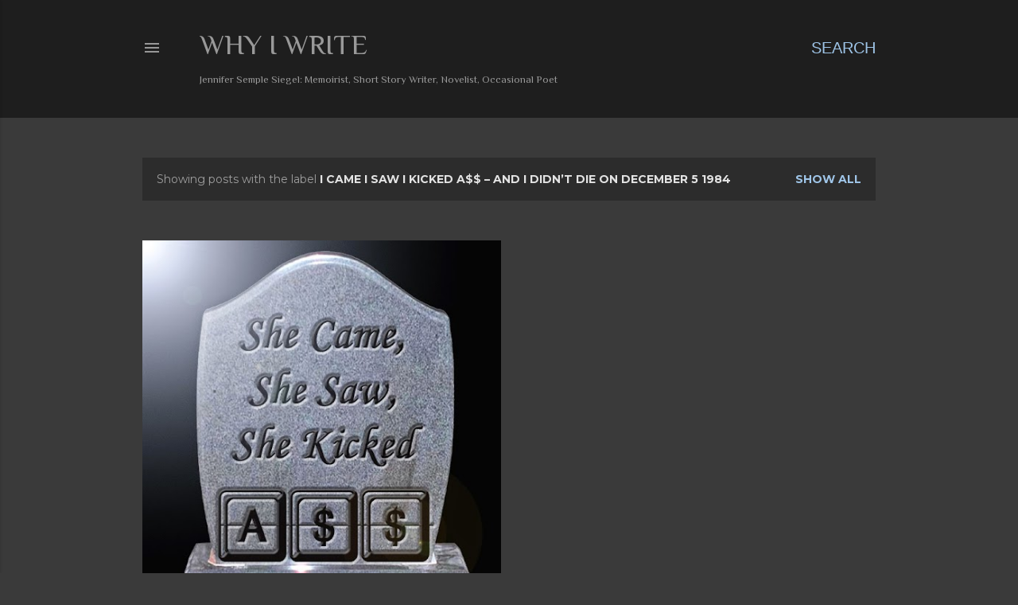

--- FILE ---
content_type: text/html; charset=UTF-8
request_url: https://www.whyiwrite.com/search/label/I%20Came%20I%20Saw%20I%20Kicked%20A%24%24%20%E2%80%93%20and%20I%20Didn%E2%80%99t%20Die%20on%20December%205%201984
body_size: 28041
content:
<!DOCTYPE html>
<html dir='ltr' lang='en'>
<head>
<meta content='width=device-width, initial-scale=1' name='viewport'/>
<title>Why  I  Write</title>
<meta content='text/html; charset=UTF-8' http-equiv='Content-Type'/>
<!-- Chrome, Firefox OS and Opera -->
<meta content='#3a3a3a' name='theme-color'/>
<!-- Windows Phone -->
<meta content='#3a3a3a' name='msapplication-navbutton-color'/>
<meta content='blogger' name='generator'/>
<link href='https://www.whyiwrite.com/favicon.ico' rel='icon' type='image/x-icon'/>
<link href='https://www.whyiwrite.com/search/label/I%20Came%20I%20Saw%20I%20Kicked%20A%24%24%20%E2%80%93%20and%20I%20Didn%E2%80%99t%20Die%20on%20December%205%201984' rel='canonical'/>
<link rel="alternate" type="application/atom+xml" title="Why  I  Write - Atom" href="https://www.whyiwrite.com/feeds/posts/default" />
<link rel="alternate" type="application/rss+xml" title="Why  I  Write - RSS" href="https://www.whyiwrite.com/feeds/posts/default?alt=rss" />
<link rel="service.post" type="application/atom+xml" title="Why  I  Write - Atom" href="https://www.blogger.com/feeds/409951576339921740/posts/default" />
<!--Can't find substitution for tag [blog.ieCssRetrofitLinks]-->
<meta content='https://www.whyiwrite.com/search/label/I%20Came%20I%20Saw%20I%20Kicked%20A%24%24%20%E2%80%93%20and%20I%20Didn%E2%80%99t%20Die%20on%20December%205%201984' property='og:url'/>
<meta content='Why  I  Write' property='og:title'/>
<meta content='' property='og:description'/>
<meta content='https://blogger.googleusercontent.com/img/b/R29vZ2xl/AVvXsEhVD7CYh-Cus91GR0ksR294qTIKZ36uUExNE6qqlssuZRG4BX7FOFAnbBhsqRiLK9NfMJSqKBkIlfMoo4FOoeZuJ_nPkZwCZn4nJqQgVyvPUxee7AgEol-bfgogWfWXbfAD0tzo4MAnk14/w1200-h630-p-k-no-nu/Tombstone2SheCameSheSawSheKicked10June2014JPEG.jpg' property='og:image'/>
<style type='text/css'>@font-face{font-family:'EB Garamond';font-style:normal;font-weight:400;font-display:swap;src:url(//fonts.gstatic.com/s/ebgaramond/v32/SlGDmQSNjdsmc35JDF1K5E55YMjF_7DPuGi-6_RkCY9_WamXgHlIbvw.woff2)format('woff2');unicode-range:U+0460-052F,U+1C80-1C8A,U+20B4,U+2DE0-2DFF,U+A640-A69F,U+FE2E-FE2F;}@font-face{font-family:'EB Garamond';font-style:normal;font-weight:400;font-display:swap;src:url(//fonts.gstatic.com/s/ebgaramond/v32/SlGDmQSNjdsmc35JDF1K5E55YMjF_7DPuGi-6_RkAI9_WamXgHlIbvw.woff2)format('woff2');unicode-range:U+0301,U+0400-045F,U+0490-0491,U+04B0-04B1,U+2116;}@font-face{font-family:'EB Garamond';font-style:normal;font-weight:400;font-display:swap;src:url(//fonts.gstatic.com/s/ebgaramond/v32/SlGDmQSNjdsmc35JDF1K5E55YMjF_7DPuGi-6_RkCI9_WamXgHlIbvw.woff2)format('woff2');unicode-range:U+1F00-1FFF;}@font-face{font-family:'EB Garamond';font-style:normal;font-weight:400;font-display:swap;src:url(//fonts.gstatic.com/s/ebgaramond/v32/SlGDmQSNjdsmc35JDF1K5E55YMjF_7DPuGi-6_RkB49_WamXgHlIbvw.woff2)format('woff2');unicode-range:U+0370-0377,U+037A-037F,U+0384-038A,U+038C,U+038E-03A1,U+03A3-03FF;}@font-face{font-family:'EB Garamond';font-style:normal;font-weight:400;font-display:swap;src:url(//fonts.gstatic.com/s/ebgaramond/v32/SlGDmQSNjdsmc35JDF1K5E55YMjF_7DPuGi-6_RkC49_WamXgHlIbvw.woff2)format('woff2');unicode-range:U+0102-0103,U+0110-0111,U+0128-0129,U+0168-0169,U+01A0-01A1,U+01AF-01B0,U+0300-0301,U+0303-0304,U+0308-0309,U+0323,U+0329,U+1EA0-1EF9,U+20AB;}@font-face{font-family:'EB Garamond';font-style:normal;font-weight:400;font-display:swap;src:url(//fonts.gstatic.com/s/ebgaramond/v32/SlGDmQSNjdsmc35JDF1K5E55YMjF_7DPuGi-6_RkCo9_WamXgHlIbvw.woff2)format('woff2');unicode-range:U+0100-02BA,U+02BD-02C5,U+02C7-02CC,U+02CE-02D7,U+02DD-02FF,U+0304,U+0308,U+0329,U+1D00-1DBF,U+1E00-1E9F,U+1EF2-1EFF,U+2020,U+20A0-20AB,U+20AD-20C0,U+2113,U+2C60-2C7F,U+A720-A7FF;}@font-face{font-family:'EB Garamond';font-style:normal;font-weight:400;font-display:swap;src:url(//fonts.gstatic.com/s/ebgaramond/v32/SlGDmQSNjdsmc35JDF1K5E55YMjF_7DPuGi-6_RkBI9_WamXgHlI.woff2)format('woff2');unicode-range:U+0000-00FF,U+0131,U+0152-0153,U+02BB-02BC,U+02C6,U+02DA,U+02DC,U+0304,U+0308,U+0329,U+2000-206F,U+20AC,U+2122,U+2191,U+2193,U+2212,U+2215,U+FEFF,U+FFFD;}@font-face{font-family:'Lora';font-style:normal;font-weight:400;font-display:swap;src:url(//fonts.gstatic.com/s/lora/v37/0QI6MX1D_JOuGQbT0gvTJPa787weuxJMkq18ndeYxZ2JTg.woff2)format('woff2');unicode-range:U+0460-052F,U+1C80-1C8A,U+20B4,U+2DE0-2DFF,U+A640-A69F,U+FE2E-FE2F;}@font-face{font-family:'Lora';font-style:normal;font-weight:400;font-display:swap;src:url(//fonts.gstatic.com/s/lora/v37/0QI6MX1D_JOuGQbT0gvTJPa787weuxJFkq18ndeYxZ2JTg.woff2)format('woff2');unicode-range:U+0301,U+0400-045F,U+0490-0491,U+04B0-04B1,U+2116;}@font-face{font-family:'Lora';font-style:normal;font-weight:400;font-display:swap;src:url(//fonts.gstatic.com/s/lora/v37/0QI6MX1D_JOuGQbT0gvTJPa787weuxI9kq18ndeYxZ2JTg.woff2)format('woff2');unicode-range:U+0302-0303,U+0305,U+0307-0308,U+0310,U+0312,U+0315,U+031A,U+0326-0327,U+032C,U+032F-0330,U+0332-0333,U+0338,U+033A,U+0346,U+034D,U+0391-03A1,U+03A3-03A9,U+03B1-03C9,U+03D1,U+03D5-03D6,U+03F0-03F1,U+03F4-03F5,U+2016-2017,U+2034-2038,U+203C,U+2040,U+2043,U+2047,U+2050,U+2057,U+205F,U+2070-2071,U+2074-208E,U+2090-209C,U+20D0-20DC,U+20E1,U+20E5-20EF,U+2100-2112,U+2114-2115,U+2117-2121,U+2123-214F,U+2190,U+2192,U+2194-21AE,U+21B0-21E5,U+21F1-21F2,U+21F4-2211,U+2213-2214,U+2216-22FF,U+2308-230B,U+2310,U+2319,U+231C-2321,U+2336-237A,U+237C,U+2395,U+239B-23B7,U+23D0,U+23DC-23E1,U+2474-2475,U+25AF,U+25B3,U+25B7,U+25BD,U+25C1,U+25CA,U+25CC,U+25FB,U+266D-266F,U+27C0-27FF,U+2900-2AFF,U+2B0E-2B11,U+2B30-2B4C,U+2BFE,U+3030,U+FF5B,U+FF5D,U+1D400-1D7FF,U+1EE00-1EEFF;}@font-face{font-family:'Lora';font-style:normal;font-weight:400;font-display:swap;src:url(//fonts.gstatic.com/s/lora/v37/0QI6MX1D_JOuGQbT0gvTJPa787weuxIvkq18ndeYxZ2JTg.woff2)format('woff2');unicode-range:U+0001-000C,U+000E-001F,U+007F-009F,U+20DD-20E0,U+20E2-20E4,U+2150-218F,U+2190,U+2192,U+2194-2199,U+21AF,U+21E6-21F0,U+21F3,U+2218-2219,U+2299,U+22C4-22C6,U+2300-243F,U+2440-244A,U+2460-24FF,U+25A0-27BF,U+2800-28FF,U+2921-2922,U+2981,U+29BF,U+29EB,U+2B00-2BFF,U+4DC0-4DFF,U+FFF9-FFFB,U+10140-1018E,U+10190-1019C,U+101A0,U+101D0-101FD,U+102E0-102FB,U+10E60-10E7E,U+1D2C0-1D2D3,U+1D2E0-1D37F,U+1F000-1F0FF,U+1F100-1F1AD,U+1F1E6-1F1FF,U+1F30D-1F30F,U+1F315,U+1F31C,U+1F31E,U+1F320-1F32C,U+1F336,U+1F378,U+1F37D,U+1F382,U+1F393-1F39F,U+1F3A7-1F3A8,U+1F3AC-1F3AF,U+1F3C2,U+1F3C4-1F3C6,U+1F3CA-1F3CE,U+1F3D4-1F3E0,U+1F3ED,U+1F3F1-1F3F3,U+1F3F5-1F3F7,U+1F408,U+1F415,U+1F41F,U+1F426,U+1F43F,U+1F441-1F442,U+1F444,U+1F446-1F449,U+1F44C-1F44E,U+1F453,U+1F46A,U+1F47D,U+1F4A3,U+1F4B0,U+1F4B3,U+1F4B9,U+1F4BB,U+1F4BF,U+1F4C8-1F4CB,U+1F4D6,U+1F4DA,U+1F4DF,U+1F4E3-1F4E6,U+1F4EA-1F4ED,U+1F4F7,U+1F4F9-1F4FB,U+1F4FD-1F4FE,U+1F503,U+1F507-1F50B,U+1F50D,U+1F512-1F513,U+1F53E-1F54A,U+1F54F-1F5FA,U+1F610,U+1F650-1F67F,U+1F687,U+1F68D,U+1F691,U+1F694,U+1F698,U+1F6AD,U+1F6B2,U+1F6B9-1F6BA,U+1F6BC,U+1F6C6-1F6CF,U+1F6D3-1F6D7,U+1F6E0-1F6EA,U+1F6F0-1F6F3,U+1F6F7-1F6FC,U+1F700-1F7FF,U+1F800-1F80B,U+1F810-1F847,U+1F850-1F859,U+1F860-1F887,U+1F890-1F8AD,U+1F8B0-1F8BB,U+1F8C0-1F8C1,U+1F900-1F90B,U+1F93B,U+1F946,U+1F984,U+1F996,U+1F9E9,U+1FA00-1FA6F,U+1FA70-1FA7C,U+1FA80-1FA89,U+1FA8F-1FAC6,U+1FACE-1FADC,U+1FADF-1FAE9,U+1FAF0-1FAF8,U+1FB00-1FBFF;}@font-face{font-family:'Lora';font-style:normal;font-weight:400;font-display:swap;src:url(//fonts.gstatic.com/s/lora/v37/0QI6MX1D_JOuGQbT0gvTJPa787weuxJOkq18ndeYxZ2JTg.woff2)format('woff2');unicode-range:U+0102-0103,U+0110-0111,U+0128-0129,U+0168-0169,U+01A0-01A1,U+01AF-01B0,U+0300-0301,U+0303-0304,U+0308-0309,U+0323,U+0329,U+1EA0-1EF9,U+20AB;}@font-face{font-family:'Lora';font-style:normal;font-weight:400;font-display:swap;src:url(//fonts.gstatic.com/s/lora/v37/0QI6MX1D_JOuGQbT0gvTJPa787weuxJPkq18ndeYxZ2JTg.woff2)format('woff2');unicode-range:U+0100-02BA,U+02BD-02C5,U+02C7-02CC,U+02CE-02D7,U+02DD-02FF,U+0304,U+0308,U+0329,U+1D00-1DBF,U+1E00-1E9F,U+1EF2-1EFF,U+2020,U+20A0-20AB,U+20AD-20C0,U+2113,U+2C60-2C7F,U+A720-A7FF;}@font-face{font-family:'Lora';font-style:normal;font-weight:400;font-display:swap;src:url(//fonts.gstatic.com/s/lora/v37/0QI6MX1D_JOuGQbT0gvTJPa787weuxJBkq18ndeYxZ0.woff2)format('woff2');unicode-range:U+0000-00FF,U+0131,U+0152-0153,U+02BB-02BC,U+02C6,U+02DA,U+02DC,U+0304,U+0308,U+0329,U+2000-206F,U+20AC,U+2122,U+2191,U+2193,U+2212,U+2215,U+FEFF,U+FFFD;}@font-face{font-family:'Montserrat';font-style:normal;font-weight:400;font-display:swap;src:url(//fonts.gstatic.com/s/montserrat/v31/JTUSjIg1_i6t8kCHKm459WRhyyTh89ZNpQ.woff2)format('woff2');unicode-range:U+0460-052F,U+1C80-1C8A,U+20B4,U+2DE0-2DFF,U+A640-A69F,U+FE2E-FE2F;}@font-face{font-family:'Montserrat';font-style:normal;font-weight:400;font-display:swap;src:url(//fonts.gstatic.com/s/montserrat/v31/JTUSjIg1_i6t8kCHKm459W1hyyTh89ZNpQ.woff2)format('woff2');unicode-range:U+0301,U+0400-045F,U+0490-0491,U+04B0-04B1,U+2116;}@font-face{font-family:'Montserrat';font-style:normal;font-weight:400;font-display:swap;src:url(//fonts.gstatic.com/s/montserrat/v31/JTUSjIg1_i6t8kCHKm459WZhyyTh89ZNpQ.woff2)format('woff2');unicode-range:U+0102-0103,U+0110-0111,U+0128-0129,U+0168-0169,U+01A0-01A1,U+01AF-01B0,U+0300-0301,U+0303-0304,U+0308-0309,U+0323,U+0329,U+1EA0-1EF9,U+20AB;}@font-face{font-family:'Montserrat';font-style:normal;font-weight:400;font-display:swap;src:url(//fonts.gstatic.com/s/montserrat/v31/JTUSjIg1_i6t8kCHKm459WdhyyTh89ZNpQ.woff2)format('woff2');unicode-range:U+0100-02BA,U+02BD-02C5,U+02C7-02CC,U+02CE-02D7,U+02DD-02FF,U+0304,U+0308,U+0329,U+1D00-1DBF,U+1E00-1E9F,U+1EF2-1EFF,U+2020,U+20A0-20AB,U+20AD-20C0,U+2113,U+2C60-2C7F,U+A720-A7FF;}@font-face{font-family:'Montserrat';font-style:normal;font-weight:400;font-display:swap;src:url(//fonts.gstatic.com/s/montserrat/v31/JTUSjIg1_i6t8kCHKm459WlhyyTh89Y.woff2)format('woff2');unicode-range:U+0000-00FF,U+0131,U+0152-0153,U+02BB-02BC,U+02C6,U+02DA,U+02DC,U+0304,U+0308,U+0329,U+2000-206F,U+20AC,U+2122,U+2191,U+2193,U+2212,U+2215,U+FEFF,U+FFFD;}@font-face{font-family:'Montserrat';font-style:normal;font-weight:700;font-display:swap;src:url(//fonts.gstatic.com/s/montserrat/v31/JTUSjIg1_i6t8kCHKm459WRhyyTh89ZNpQ.woff2)format('woff2');unicode-range:U+0460-052F,U+1C80-1C8A,U+20B4,U+2DE0-2DFF,U+A640-A69F,U+FE2E-FE2F;}@font-face{font-family:'Montserrat';font-style:normal;font-weight:700;font-display:swap;src:url(//fonts.gstatic.com/s/montserrat/v31/JTUSjIg1_i6t8kCHKm459W1hyyTh89ZNpQ.woff2)format('woff2');unicode-range:U+0301,U+0400-045F,U+0490-0491,U+04B0-04B1,U+2116;}@font-face{font-family:'Montserrat';font-style:normal;font-weight:700;font-display:swap;src:url(//fonts.gstatic.com/s/montserrat/v31/JTUSjIg1_i6t8kCHKm459WZhyyTh89ZNpQ.woff2)format('woff2');unicode-range:U+0102-0103,U+0110-0111,U+0128-0129,U+0168-0169,U+01A0-01A1,U+01AF-01B0,U+0300-0301,U+0303-0304,U+0308-0309,U+0323,U+0329,U+1EA0-1EF9,U+20AB;}@font-face{font-family:'Montserrat';font-style:normal;font-weight:700;font-display:swap;src:url(//fonts.gstatic.com/s/montserrat/v31/JTUSjIg1_i6t8kCHKm459WdhyyTh89ZNpQ.woff2)format('woff2');unicode-range:U+0100-02BA,U+02BD-02C5,U+02C7-02CC,U+02CE-02D7,U+02DD-02FF,U+0304,U+0308,U+0329,U+1D00-1DBF,U+1E00-1E9F,U+1EF2-1EFF,U+2020,U+20A0-20AB,U+20AD-20C0,U+2113,U+2C60-2C7F,U+A720-A7FF;}@font-face{font-family:'Montserrat';font-style:normal;font-weight:700;font-display:swap;src:url(//fonts.gstatic.com/s/montserrat/v31/JTUSjIg1_i6t8kCHKm459WlhyyTh89Y.woff2)format('woff2');unicode-range:U+0000-00FF,U+0131,U+0152-0153,U+02BB-02BC,U+02C6,U+02DA,U+02DC,U+0304,U+0308,U+0329,U+2000-206F,U+20AC,U+2122,U+2191,U+2193,U+2212,U+2215,U+FEFF,U+FFFD;}@font-face{font-family:'Philosopher';font-style:normal;font-weight:400;font-display:swap;src:url(//fonts.gstatic.com/s/philosopher/v21/vEFV2_5QCwIS4_Dhez5jcWBjT0020NqfZ7c.woff2)format('woff2');unicode-range:U+0460-052F,U+1C80-1C8A,U+20B4,U+2DE0-2DFF,U+A640-A69F,U+FE2E-FE2F;}@font-face{font-family:'Philosopher';font-style:normal;font-weight:400;font-display:swap;src:url(//fonts.gstatic.com/s/philosopher/v21/vEFV2_5QCwIS4_Dhez5jcWBqT0020NqfZ7c.woff2)format('woff2');unicode-range:U+0301,U+0400-045F,U+0490-0491,U+04B0-04B1,U+2116;}@font-face{font-family:'Philosopher';font-style:normal;font-weight:400;font-display:swap;src:url(//fonts.gstatic.com/s/philosopher/v21/vEFV2_5QCwIS4_Dhez5jcWBhT0020NqfZ7c.woff2)format('woff2');unicode-range:U+0102-0103,U+0110-0111,U+0128-0129,U+0168-0169,U+01A0-01A1,U+01AF-01B0,U+0300-0301,U+0303-0304,U+0308-0309,U+0323,U+0329,U+1EA0-1EF9,U+20AB;}@font-face{font-family:'Philosopher';font-style:normal;font-weight:400;font-display:swap;src:url(//fonts.gstatic.com/s/philosopher/v21/vEFV2_5QCwIS4_Dhez5jcWBgT0020NqfZ7c.woff2)format('woff2');unicode-range:U+0100-02BA,U+02BD-02C5,U+02C7-02CC,U+02CE-02D7,U+02DD-02FF,U+0304,U+0308,U+0329,U+1D00-1DBF,U+1E00-1E9F,U+1EF2-1EFF,U+2020,U+20A0-20AB,U+20AD-20C0,U+2113,U+2C60-2C7F,U+A720-A7FF;}@font-face{font-family:'Philosopher';font-style:normal;font-weight:400;font-display:swap;src:url(//fonts.gstatic.com/s/philosopher/v21/vEFV2_5QCwIS4_Dhez5jcWBuT0020Nqf.woff2)format('woff2');unicode-range:U+0000-00FF,U+0131,U+0152-0153,U+02BB-02BC,U+02C6,U+02DA,U+02DC,U+0304,U+0308,U+0329,U+2000-206F,U+20AC,U+2122,U+2191,U+2193,U+2212,U+2215,U+FEFF,U+FFFD;}</style>
<style id='page-skin-1' type='text/css'><!--
/*! normalize.css v3.0.1 | MIT License | git.io/normalize */html{font-family:sans-serif;-ms-text-size-adjust:100%;-webkit-text-size-adjust:100%}body{margin:0}article,aside,details,figcaption,figure,footer,header,hgroup,main,nav,section,summary{display:block}audio,canvas,progress,video{display:inline-block;vertical-align:baseline}audio:not([controls]){display:none;height:0}[hidden],template{display:none}a{background:transparent}a:active,a:hover{outline:0}abbr[title]{border-bottom:1px dotted}b,strong{font-weight:bold}dfn{font-style:italic}h1{font-size:2em;margin:.67em 0}mark{background:#ff0;color:#000}small{font-size:80%}sub,sup{font-size:75%;line-height:0;position:relative;vertical-align:baseline}sup{top:-0.5em}sub{bottom:-0.25em}img{border:0}svg:not(:root){overflow:hidden}figure{margin:1em 40px}hr{-moz-box-sizing:content-box;box-sizing:content-box;height:0}pre{overflow:auto}code,kbd,pre,samp{font-family:monospace,monospace;font-size:1em}button,input,optgroup,select,textarea{color:inherit;font:inherit;margin:0}button{overflow:visible}button,select{text-transform:none}button,html input[type="button"],input[type="reset"],input[type="submit"]{-webkit-appearance:button;cursor:pointer}button[disabled],html input[disabled]{cursor:default}button::-moz-focus-inner,input::-moz-focus-inner{border:0;padding:0}input{line-height:normal}input[type="checkbox"],input[type="radio"]{box-sizing:border-box;padding:0}input[type="number"]::-webkit-inner-spin-button,input[type="number"]::-webkit-outer-spin-button{height:auto}input[type="search"]{-webkit-appearance:textfield;-moz-box-sizing:content-box;-webkit-box-sizing:content-box;box-sizing:content-box}input[type="search"]::-webkit-search-cancel-button,input[type="search"]::-webkit-search-decoration{-webkit-appearance:none}fieldset{border:1px solid #c0c0c0;margin:0 2px;padding:.35em .625em .75em}legend{border:0;padding:0}textarea{overflow:auto}optgroup{font-weight:bold}table{border-collapse:collapse;border-spacing:0}td,th{padding:0}
/*!************************************************
* Blogger Template Style
* Name: Soho
**************************************************/
body{
overflow-wrap:break-word;
word-break:break-word;
word-wrap:break-word
}
.hidden{
display:none
}
.invisible{
visibility:hidden
}
.container::after,.float-container::after{
clear:both;
content:"";
display:table
}
.clearboth{
clear:both
}
#comments .comment .comment-actions,.subscribe-popup .FollowByEmail .follow-by-email-submit{
background:0 0;
border:0;
box-shadow:none;
color:#9fc5e8;
cursor:pointer;
font-size:14px;
font-weight:700;
outline:0;
text-decoration:none;
text-transform:uppercase;
width:auto
}
.dim-overlay{
background-color:rgba(0,0,0,.54);
height:100vh;
left:0;
position:fixed;
top:0;
width:100%
}
#sharing-dim-overlay{
background-color:transparent
}
input::-ms-clear{
display:none
}
.blogger-logo,.svg-icon-24.blogger-logo{
fill:#ff9800;
opacity:1
}
.loading-spinner-large{
-webkit-animation:mspin-rotate 1.568s infinite linear;
animation:mspin-rotate 1.568s infinite linear;
height:48px;
overflow:hidden;
position:absolute;
width:48px;
z-index:200
}
.loading-spinner-large>div{
-webkit-animation:mspin-revrot 5332ms infinite steps(4);
animation:mspin-revrot 5332ms infinite steps(4)
}
.loading-spinner-large>div>div{
-webkit-animation:mspin-singlecolor-large-film 1333ms infinite steps(81);
animation:mspin-singlecolor-large-film 1333ms infinite steps(81);
background-size:100%;
height:48px;
width:3888px
}
.mspin-black-large>div>div,.mspin-grey_54-large>div>div{
background-image:url(https://www.blogblog.com/indie/mspin_black_large.svg)
}
.mspin-white-large>div>div{
background-image:url(https://www.blogblog.com/indie/mspin_white_large.svg)
}
.mspin-grey_54-large{
opacity:.54
}
@-webkit-keyframes mspin-singlecolor-large-film{
from{
-webkit-transform:translateX(0);
transform:translateX(0)
}
to{
-webkit-transform:translateX(-3888px);
transform:translateX(-3888px)
}
}
@keyframes mspin-singlecolor-large-film{
from{
-webkit-transform:translateX(0);
transform:translateX(0)
}
to{
-webkit-transform:translateX(-3888px);
transform:translateX(-3888px)
}
}
@-webkit-keyframes mspin-rotate{
from{
-webkit-transform:rotate(0);
transform:rotate(0)
}
to{
-webkit-transform:rotate(360deg);
transform:rotate(360deg)
}
}
@keyframes mspin-rotate{
from{
-webkit-transform:rotate(0);
transform:rotate(0)
}
to{
-webkit-transform:rotate(360deg);
transform:rotate(360deg)
}
}
@-webkit-keyframes mspin-revrot{
from{
-webkit-transform:rotate(0);
transform:rotate(0)
}
to{
-webkit-transform:rotate(-360deg);
transform:rotate(-360deg)
}
}
@keyframes mspin-revrot{
from{
-webkit-transform:rotate(0);
transform:rotate(0)
}
to{
-webkit-transform:rotate(-360deg);
transform:rotate(-360deg)
}
}
.skip-navigation{
background-color:#fff;
box-sizing:border-box;
color:#000;
display:block;
height:0;
left:0;
line-height:50px;
overflow:hidden;
padding-top:0;
position:fixed;
text-align:center;
top:0;
-webkit-transition:box-shadow .3s,height .3s,padding-top .3s;
transition:box-shadow .3s,height .3s,padding-top .3s;
width:100%;
z-index:900
}
.skip-navigation:focus{
box-shadow:0 4px 5px 0 rgba(0,0,0,.14),0 1px 10px 0 rgba(0,0,0,.12),0 2px 4px -1px rgba(0,0,0,.2);
height:50px
}
#main{
outline:0
}
.main-heading{
position:absolute;
clip:rect(1px,1px,1px,1px);
padding:0;
border:0;
height:1px;
width:1px;
overflow:hidden
}
.Attribution{
margin-top:1em;
text-align:center
}
.Attribution .blogger img,.Attribution .blogger svg{
vertical-align:bottom
}
.Attribution .blogger img{
margin-right:.5em
}
.Attribution div{
line-height:24px;
margin-top:.5em
}
.Attribution .copyright,.Attribution .image-attribution{
font-size:.7em;
margin-top:1.5em
}
.BLOG_mobile_video_class{
display:none
}
.bg-photo{
background-attachment:scroll!important
}
body .CSS_LIGHTBOX{
z-index:900
}
.extendable .show-less,.extendable .show-more{
border-color:#9fc5e8;
color:#9fc5e8;
margin-top:8px
}
.extendable .show-less.hidden,.extendable .show-more.hidden{
display:none
}
.inline-ad{
display:none;
max-width:100%;
overflow:hidden
}
.adsbygoogle{
display:block
}
#cookieChoiceInfo{
bottom:0;
top:auto
}
iframe.b-hbp-video{
border:0
}
.post-body img{
max-width:100%
}
.post-body iframe{
max-width:100%
}
.post-body a[imageanchor="1"]{
display:inline-block
}
.byline{
margin-right:1em
}
.byline:last-child{
margin-right:0
}
.link-copied-dialog{
max-width:520px;
outline:0
}
.link-copied-dialog .modal-dialog-buttons{
margin-top:8px
}
.link-copied-dialog .goog-buttonset-default{
background:0 0;
border:0
}
.link-copied-dialog .goog-buttonset-default:focus{
outline:0
}
.paging-control-container{
margin-bottom:16px
}
.paging-control-container .paging-control{
display:inline-block
}
.paging-control-container .comment-range-text::after,.paging-control-container .paging-control{
color:#9fc5e8
}
.paging-control-container .comment-range-text,.paging-control-container .paging-control{
margin-right:8px
}
.paging-control-container .comment-range-text::after,.paging-control-container .paging-control::after{
content:"\b7";
cursor:default;
padding-left:8px;
pointer-events:none
}
.paging-control-container .comment-range-text:last-child::after,.paging-control-container .paging-control:last-child::after{
content:none
}
.byline.reactions iframe{
height:20px
}
.b-notification{
color:#000;
background-color:#fff;
border-bottom:solid 1px #000;
box-sizing:border-box;
padding:16px 32px;
text-align:center
}
.b-notification.visible{
-webkit-transition:margin-top .3s cubic-bezier(.4,0,.2,1);
transition:margin-top .3s cubic-bezier(.4,0,.2,1)
}
.b-notification.invisible{
position:absolute
}
.b-notification-close{
position:absolute;
right:8px;
top:8px
}
.no-posts-message{
line-height:40px;
text-align:center
}
@media screen and (max-width:1162px){
body.item-view .post-body a[imageanchor="1"][style*="float: left;"],body.item-view .post-body a[imageanchor="1"][style*="float: right;"]{
float:none!important;
clear:none!important
}
body.item-view .post-body a[imageanchor="1"] img{
display:block;
height:auto;
margin:0 auto
}
body.item-view .post-body>.separator:first-child>a[imageanchor="1"]:first-child{
margin-top:20px
}
.post-body a[imageanchor]{
display:block
}
body.item-view .post-body a[imageanchor="1"]{
margin-left:0!important;
margin-right:0!important
}
body.item-view .post-body a[imageanchor="1"]+a[imageanchor="1"]{
margin-top:16px
}
}
.item-control{
display:none
}
#comments{
border-top:1px dashed rgba(0,0,0,.54);
margin-top:20px;
padding:20px
}
#comments .comment-thread ol{
margin:0;
padding-left:0;
padding-left:0
}
#comments .comment .comment-replybox-single,#comments .comment-thread .comment-replies{
margin-left:60px
}
#comments .comment-thread .thread-count{
display:none
}
#comments .comment{
list-style-type:none;
padding:0 0 30px;
position:relative
}
#comments .comment .comment{
padding-bottom:8px
}
.comment .avatar-image-container{
position:absolute
}
.comment .avatar-image-container img{
border-radius:50%
}
.avatar-image-container svg,.comment .avatar-image-container .avatar-icon{
border-radius:50%;
border:solid 1px #ffffff;
box-sizing:border-box;
fill:#ffffff;
height:35px;
margin:0;
padding:7px;
width:35px
}
.comment .comment-block{
margin-top:10px;
margin-left:60px;
padding-bottom:0
}
#comments .comment-author-header-wrapper{
margin-left:40px
}
#comments .comment .thread-expanded .comment-block{
padding-bottom:20px
}
#comments .comment .comment-header .user,#comments .comment .comment-header .user a{
color:#ffffff;
font-style:normal;
font-weight:700
}
#comments .comment .comment-actions{
bottom:0;
margin-bottom:15px;
position:absolute
}
#comments .comment .comment-actions>*{
margin-right:8px
}
#comments .comment .comment-header .datetime{
bottom:0;
color:rgba(255, 255, 255, 0.54);
display:inline-block;
font-size:13px;
font-style:italic;
margin-left:8px
}
#comments .comment .comment-footer .comment-timestamp a,#comments .comment .comment-header .datetime a{
color:rgba(255, 255, 255, 0.54)
}
#comments .comment .comment-content,.comment .comment-body{
margin-top:12px;
word-break:break-word
}
.comment-body{
margin-bottom:12px
}
#comments.embed[data-num-comments="0"]{
border:0;
margin-top:0;
padding-top:0
}
#comments.embed[data-num-comments="0"] #comment-post-message,#comments.embed[data-num-comments="0"] div.comment-form>p,#comments.embed[data-num-comments="0"] p.comment-footer{
display:none
}
#comment-editor-src{
display:none
}
.comments .comments-content .loadmore.loaded{
max-height:0;
opacity:0;
overflow:hidden
}
.extendable .remaining-items{
height:0;
overflow:hidden;
-webkit-transition:height .3s cubic-bezier(.4,0,.2,1);
transition:height .3s cubic-bezier(.4,0,.2,1)
}
.extendable .remaining-items.expanded{
height:auto
}
.svg-icon-24,.svg-icon-24-button{
cursor:pointer;
height:24px;
width:24px;
min-width:24px
}
.touch-icon{
margin:-12px;
padding:12px
}
.touch-icon:active,.touch-icon:focus{
background-color:rgba(153,153,153,.4);
border-radius:50%
}
svg:not(:root).touch-icon{
overflow:visible
}
html[dir=rtl] .rtl-reversible-icon{
-webkit-transform:scaleX(-1);
-ms-transform:scaleX(-1);
transform:scaleX(-1)
}
.svg-icon-24-button,.touch-icon-button{
background:0 0;
border:0;
margin:0;
outline:0;
padding:0
}
.touch-icon-button .touch-icon:active,.touch-icon-button .touch-icon:focus{
background-color:transparent
}
.touch-icon-button:active .touch-icon,.touch-icon-button:focus .touch-icon{
background-color:rgba(153,153,153,.4);
border-radius:50%
}
.Profile .default-avatar-wrapper .avatar-icon{
border-radius:50%;
border:solid 1px #999999;
box-sizing:border-box;
fill:#999999;
margin:0
}
.Profile .individual .default-avatar-wrapper .avatar-icon{
padding:25px
}
.Profile .individual .avatar-icon,.Profile .individual .profile-img{
height:120px;
width:120px
}
.Profile .team .default-avatar-wrapper .avatar-icon{
padding:8px
}
.Profile .team .avatar-icon,.Profile .team .default-avatar-wrapper,.Profile .team .profile-img{
height:40px;
width:40px
}
.snippet-container{
margin:0;
position:relative;
overflow:hidden
}
.snippet-fade{
bottom:0;
box-sizing:border-box;
position:absolute;
width:96px
}
.snippet-fade{
right:0
}
.snippet-fade:after{
content:"\2026"
}
.snippet-fade:after{
float:right
}
.centered-top-container.sticky{
left:0;
position:fixed;
right:0;
top:0;
width:auto;
z-index:50;
-webkit-transition-property:opacity,-webkit-transform;
transition-property:opacity,-webkit-transform;
transition-property:transform,opacity;
transition-property:transform,opacity,-webkit-transform;
-webkit-transition-duration:.2s;
transition-duration:.2s;
-webkit-transition-timing-function:cubic-bezier(.4,0,.2,1);
transition-timing-function:cubic-bezier(.4,0,.2,1)
}
.centered-top-placeholder{
display:none
}
.collapsed-header .centered-top-placeholder{
display:block
}
.centered-top-container .Header .replaced h1,.centered-top-placeholder .Header .replaced h1{
display:none
}
.centered-top-container.sticky .Header .replaced h1{
display:block
}
.centered-top-container.sticky .Header .header-widget{
background:0 0
}
.centered-top-container.sticky .Header .header-image-wrapper{
display:none
}
.centered-top-container img,.centered-top-placeholder img{
max-width:100%
}
.collapsible{
-webkit-transition:height .3s cubic-bezier(.4,0,.2,1);
transition:height .3s cubic-bezier(.4,0,.2,1)
}
.collapsible,.collapsible>summary{
display:block;
overflow:hidden
}
.collapsible>:not(summary){
display:none
}
.collapsible[open]>:not(summary){
display:block
}
.collapsible:focus,.collapsible>summary:focus{
outline:0
}
.collapsible>summary{
cursor:pointer;
display:block;
padding:0
}
.collapsible:focus>summary,.collapsible>summary:focus{
background-color:transparent
}
.collapsible>summary::-webkit-details-marker{
display:none
}
.collapsible-title{
-webkit-box-align:center;
-webkit-align-items:center;
-ms-flex-align:center;
align-items:center;
display:-webkit-box;
display:-webkit-flex;
display:-ms-flexbox;
display:flex
}
.collapsible-title .title{
-webkit-box-flex:1;
-webkit-flex:1 1 auto;
-ms-flex:1 1 auto;
flex:1 1 auto;
-webkit-box-ordinal-group:1;
-webkit-order:0;
-ms-flex-order:0;
order:0;
overflow:hidden;
text-overflow:ellipsis;
white-space:nowrap
}
.collapsible-title .chevron-down,.collapsible[open] .collapsible-title .chevron-up{
display:block
}
.collapsible-title .chevron-up,.collapsible[open] .collapsible-title .chevron-down{
display:none
}
.flat-button{
cursor:pointer;
display:inline-block;
font-weight:700;
text-transform:uppercase;
border-radius:2px;
padding:8px;
margin:-8px
}
.flat-icon-button{
background:0 0;
border:0;
margin:0;
outline:0;
padding:0;
margin:-12px;
padding:12px;
cursor:pointer;
box-sizing:content-box;
display:inline-block;
line-height:0
}
.flat-icon-button,.flat-icon-button .splash-wrapper{
border-radius:50%
}
.flat-icon-button .splash.animate{
-webkit-animation-duration:.3s;
animation-duration:.3s
}
.overflowable-container{
max-height:28px;
overflow:hidden;
position:relative
}
.overflow-button{
cursor:pointer
}
#overflowable-dim-overlay{
background:0 0
}
.overflow-popup{
box-shadow:0 2px 2px 0 rgba(0,0,0,.14),0 3px 1px -2px rgba(0,0,0,.2),0 1px 5px 0 rgba(0,0,0,.12);
background-color:#1e1e1e;
left:0;
max-width:calc(100% - 32px);
position:absolute;
top:0;
visibility:hidden;
z-index:101
}
.overflow-popup ul{
list-style:none
}
.overflow-popup .tabs li,.overflow-popup li{
display:block;
height:auto
}
.overflow-popup .tabs li{
padding-left:0;
padding-right:0
}
.overflow-button.hidden,.overflow-popup .tabs li.hidden,.overflow-popup li.hidden{
display:none
}
.search{
display:-webkit-box;
display:-webkit-flex;
display:-ms-flexbox;
display:flex;
line-height:24px;
width:24px
}
.search.focused{
width:100%
}
.search.focused .section{
width:100%
}
.search form{
z-index:101
}
.search h3{
display:none
}
.search form{
display:-webkit-box;
display:-webkit-flex;
display:-ms-flexbox;
display:flex;
-webkit-box-flex:1;
-webkit-flex:1 0 0;
-ms-flex:1 0 0px;
flex:1 0 0;
border-bottom:solid 1px transparent;
padding-bottom:8px
}
.search form>*{
display:none
}
.search.focused form>*{
display:block
}
.search .search-input label{
display:none
}
.centered-top-placeholder.cloned .search form{
z-index:30
}
.search.focused form{
border-color:#999999;
position:relative;
width:auto
}
.collapsed-header .centered-top-container .search.focused form{
border-bottom-color:transparent
}
.search-expand{
-webkit-box-flex:0;
-webkit-flex:0 0 auto;
-ms-flex:0 0 auto;
flex:0 0 auto
}
.search-expand-text{
display:none
}
.search-close{
display:inline;
vertical-align:middle
}
.search-input{
-webkit-box-flex:1;
-webkit-flex:1 0 1px;
-ms-flex:1 0 1px;
flex:1 0 1px
}
.search-input input{
background:0 0;
border:0;
box-sizing:border-box;
color:#999999;
display:inline-block;
outline:0;
width:calc(100% - 48px)
}
.search-input input.no-cursor{
color:transparent;
text-shadow:0 0 0 #999999
}
.collapsed-header .centered-top-container .search-action,.collapsed-header .centered-top-container .search-input input{
color:#999999
}
.collapsed-header .centered-top-container .search-input input.no-cursor{
color:transparent;
text-shadow:0 0 0 #999999
}
.collapsed-header .centered-top-container .search-input input.no-cursor:focus,.search-input input.no-cursor:focus{
outline:0
}
.search-focused>*{
visibility:hidden
}
.search-focused .search,.search-focused .search-icon{
visibility:visible
}
.search.focused .search-action{
display:block
}
.search.focused .search-action:disabled{
opacity:.3
}
.widget.Sharing .sharing-button{
display:none
}
.widget.Sharing .sharing-buttons li{
padding:0
}
.widget.Sharing .sharing-buttons li span{
display:none
}
.post-share-buttons{
position:relative
}
.centered-bottom .share-buttons .svg-icon-24,.share-buttons .svg-icon-24{
fill:#999999
}
.sharing-open.touch-icon-button:active .touch-icon,.sharing-open.touch-icon-button:focus .touch-icon{
background-color:transparent
}
.share-buttons{
background-color:#3a3a3a;
border-radius:2px;
box-shadow:0 2px 2px 0 rgba(0,0,0,.14),0 3px 1px -2px rgba(0,0,0,.2),0 1px 5px 0 rgba(0,0,0,.12);
color:#999999;
list-style:none;
margin:0;
padding:8px 0;
position:absolute;
top:-11px;
min-width:200px;
z-index:101
}
.share-buttons.hidden{
display:none
}
.sharing-button{
background:0 0;
border:0;
margin:0;
outline:0;
padding:0;
cursor:pointer
}
.share-buttons li{
margin:0;
height:48px
}
.share-buttons li:last-child{
margin-bottom:0
}
.share-buttons li .sharing-platform-button{
box-sizing:border-box;
cursor:pointer;
display:block;
height:100%;
margin-bottom:0;
padding:0 16px;
position:relative;
width:100%
}
.share-buttons li .sharing-platform-button:focus,.share-buttons li .sharing-platform-button:hover{
background-color:rgba(128,128,128,.1);
outline:0
}
.share-buttons li svg[class*=" sharing-"],.share-buttons li svg[class^=sharing-]{
position:absolute;
top:10px
}
.share-buttons li span.sharing-platform-button{
position:relative;
top:0
}
.share-buttons li .platform-sharing-text{
display:block;
font-size:16px;
line-height:48px;
white-space:nowrap
}
.share-buttons li .platform-sharing-text{
margin-left:56px
}
.sidebar-container{
background-color:#f7f7f7;
max-width:348px;
overflow-y:auto;
-webkit-transition-property:-webkit-transform;
transition-property:-webkit-transform;
transition-property:transform;
transition-property:transform,-webkit-transform;
-webkit-transition-duration:.3s;
transition-duration:.3s;
-webkit-transition-timing-function:cubic-bezier(0,0,.2,1);
transition-timing-function:cubic-bezier(0,0,.2,1);
width:348px;
z-index:101;
-webkit-overflow-scrolling:touch
}
.sidebar-container .navigation{
line-height:0;
padding:16px
}
.sidebar-container .sidebar-back{
cursor:pointer
}
.sidebar-container .widget{
background:0 0;
margin:0 16px;
padding:16px 0
}
.sidebar-container .widget .title{
color:#9fc5e8;
margin:0
}
.sidebar-container .widget ul{
list-style:none;
margin:0;
padding:0
}
.sidebar-container .widget ul ul{
margin-left:1em
}
.sidebar-container .widget li{
font-size:16px;
line-height:normal
}
.sidebar-container .widget+.widget{
border-top:1px dashed rgba(255, 255, 255, 0.54)
}
.BlogArchive li{
margin:16px 0
}
.BlogArchive li:last-child{
margin-bottom:0
}
.Label li a{
display:inline-block
}
.BlogArchive .post-count,.Label .label-count{
float:right;
margin-left:.25em
}
.BlogArchive .post-count::before,.Label .label-count::before{
content:"("
}
.BlogArchive .post-count::after,.Label .label-count::after{
content:")"
}
.widget.Translate .skiptranslate>div{
display:block!important
}
.widget.Profile .profile-link{
display:-webkit-box;
display:-webkit-flex;
display:-ms-flexbox;
display:flex
}
.widget.Profile .team-member .default-avatar-wrapper,.widget.Profile .team-member .profile-img{
-webkit-box-flex:0;
-webkit-flex:0 0 auto;
-ms-flex:0 0 auto;
flex:0 0 auto;
margin-right:1em
}
.widget.Profile .individual .profile-link{
-webkit-box-orient:vertical;
-webkit-box-direction:normal;
-webkit-flex-direction:column;
-ms-flex-direction:column;
flex-direction:column
}
.widget.Profile .team .profile-link .profile-name{
-webkit-align-self:center;
-ms-flex-item-align:center;
align-self:center;
display:block;
-webkit-box-flex:1;
-webkit-flex:1 1 auto;
-ms-flex:1 1 auto;
flex:1 1 auto
}
.dim-overlay{
background-color:rgba(0,0,0,.54);
z-index:100
}
body.sidebar-visible{
overflow-y:hidden
}
@media screen and (max-width:1503px){
.sidebar-container{
bottom:0;
position:fixed;
top:0;
left:0;
right:auto
}
.sidebar-container.sidebar-invisible{
-webkit-transition-timing-function:cubic-bezier(.4,0,.6,1);
transition-timing-function:cubic-bezier(.4,0,.6,1)
}
html[dir=ltr] .sidebar-container.sidebar-invisible{
-webkit-transform:translateX(-348px);
-ms-transform:translateX(-348px);
transform:translateX(-348px)
}
html[dir=rtl] .sidebar-container.sidebar-invisible{
-webkit-transform:translateX(348px);
-ms-transform:translateX(348px);
transform:translateX(348px)
}
}
@media screen and (min-width:1504px){
.sidebar-container{
position:absolute;
top:0;
left:0;
right:auto
}
.sidebar-container .navigation{
display:none
}
}
.dialog{
box-shadow:0 2px 2px 0 rgba(0,0,0,.14),0 3px 1px -2px rgba(0,0,0,.2),0 1px 5px 0 rgba(0,0,0,.12);
background:#3a3a3a;
box-sizing:border-box;
color:#999999;
padding:30px;
position:fixed;
text-align:center;
width:calc(100% - 24px);
z-index:101
}
.dialog input[type=email],.dialog input[type=text]{
background-color:transparent;
border:0;
border-bottom:solid 1px rgba(153,153,153,.12);
color:#999999;
display:block;
font-family:Arial, Tahoma, Helvetica, FreeSans, sans-serif;
font-size:16px;
line-height:24px;
margin:auto;
padding-bottom:7px;
outline:0;
text-align:center;
width:100%
}
.dialog input[type=email]::-webkit-input-placeholder,.dialog input[type=text]::-webkit-input-placeholder{
color:#999999
}
.dialog input[type=email]::-moz-placeholder,.dialog input[type=text]::-moz-placeholder{
color:#999999
}
.dialog input[type=email]:-ms-input-placeholder,.dialog input[type=text]:-ms-input-placeholder{
color:#999999
}
.dialog input[type=email]::-ms-input-placeholder,.dialog input[type=text]::-ms-input-placeholder{
color:#999999
}
.dialog input[type=email]::placeholder,.dialog input[type=text]::placeholder{
color:#999999
}
.dialog input[type=email]:focus,.dialog input[type=text]:focus{
border-bottom:solid 2px #9fc5e8;
padding-bottom:6px
}
.dialog input.no-cursor{
color:transparent;
text-shadow:0 0 0 #999999
}
.dialog input.no-cursor:focus{
outline:0
}
.dialog input.no-cursor:focus{
outline:0
}
.dialog input[type=submit]{
font-family:Arial, Tahoma, Helvetica, FreeSans, sans-serif
}
.dialog .goog-buttonset-default{
color:#9fc5e8
}
.subscribe-popup{
max-width:364px
}
.subscribe-popup h3{
color:#9fc5e8;
font-size:1.8em;
margin-top:0
}
.subscribe-popup .FollowByEmail h3{
display:none
}
.subscribe-popup .FollowByEmail .follow-by-email-submit{
color:#9fc5e8;
display:inline-block;
margin:0 auto;
margin-top:24px;
width:auto;
white-space:normal
}
.subscribe-popup .FollowByEmail .follow-by-email-submit:disabled{
cursor:default;
opacity:.3
}
@media (max-width:800px){
.blog-name div.widget.Subscribe{
margin-bottom:16px
}
body.item-view .blog-name div.widget.Subscribe{
margin:8px auto 16px auto;
width:100%
}
}
body#layout .bg-photo,body#layout .bg-photo-overlay{
display:none
}
body#layout .page_body{
padding:0;
position:relative;
top:0
}
body#layout .page{
display:inline-block;
left:inherit;
position:relative;
vertical-align:top;
width:540px
}
body#layout .centered{
max-width:954px
}
body#layout .navigation{
display:none
}
body#layout .sidebar-container{
display:inline-block;
width:40%
}
body#layout .hamburger-menu,body#layout .search{
display:none
}
body{
background-color:#3a3a3a;
color:#999999;
font:normal normal 20px Arial, Tahoma, Helvetica, FreeSans, sans-serif;
height:100%;
margin:0;
min-height:100vh
}
h1,h2,h3,h4,h5,h6{
font-weight:400
}
a{
color:#9fc5e8;
text-decoration:none
}
.dim-overlay{
z-index:100
}
body.sidebar-visible .page_body{
overflow-y:scroll
}
.widget .title{
color:rgba(255, 255, 255, 0.54);
font:normal 400 12px Montserrat, sans-serif
}
.extendable .show-less,.extendable .show-more{
color:#9fc5e8;
font:normal 400 15px Montserrat, sans-serif;
margin:12px -8px 0 -8px;
text-transform:uppercase
}
.footer .widget,.main .widget{
margin:50px 0
}
.main .widget .title{
text-transform:uppercase
}
.inline-ad{
display:block;
margin-top:50px
}
.adsbygoogle{
text-align:center
}
.page_body{
display:-webkit-box;
display:-webkit-flex;
display:-ms-flexbox;
display:flex;
-webkit-box-orient:vertical;
-webkit-box-direction:normal;
-webkit-flex-direction:column;
-ms-flex-direction:column;
flex-direction:column;
min-height:100vh;
position:relative;
z-index:20
}
.page_body>*{
-webkit-box-flex:0;
-webkit-flex:0 0 auto;
-ms-flex:0 0 auto;
flex:0 0 auto
}
.page_body>#footer{
margin-top:auto
}
.centered-bottom,.centered-top{
margin:0 32px;
max-width:100%
}
.centered-top{
padding-bottom:12px;
padding-top:12px
}
.sticky .centered-top{
padding-bottom:0;
padding-top:0
}
.centered-top-container,.centered-top-placeholder{
background:#1e1e1e
}
.centered-top{
display:-webkit-box;
display:-webkit-flex;
display:-ms-flexbox;
display:flex;
-webkit-flex-wrap:wrap;
-ms-flex-wrap:wrap;
flex-wrap:wrap;
-webkit-box-pack:justify;
-webkit-justify-content:space-between;
-ms-flex-pack:justify;
justify-content:space-between;
position:relative
}
.sticky .centered-top{
-webkit-flex-wrap:nowrap;
-ms-flex-wrap:nowrap;
flex-wrap:nowrap
}
.centered-top-container .svg-icon-24,.centered-top-placeholder .svg-icon-24{
fill:rgba(255, 255, 255, 0.54)
}
.back-button-container,.hamburger-menu-container{
-webkit-box-flex:0;
-webkit-flex:0 0 auto;
-ms-flex:0 0 auto;
flex:0 0 auto;
height:48px;
-webkit-box-ordinal-group:2;
-webkit-order:1;
-ms-flex-order:1;
order:1
}
.sticky .back-button-container,.sticky .hamburger-menu-container{
-webkit-box-ordinal-group:2;
-webkit-order:1;
-ms-flex-order:1;
order:1
}
.back-button,.hamburger-menu,.search-expand-icon{
cursor:pointer;
margin-top:0
}
.search{
-webkit-box-align:start;
-webkit-align-items:flex-start;
-ms-flex-align:start;
align-items:flex-start;
-webkit-box-flex:0;
-webkit-flex:0 0 auto;
-ms-flex:0 0 auto;
flex:0 0 auto;
height:48px;
margin-left:24px;
-webkit-box-ordinal-group:4;
-webkit-order:3;
-ms-flex-order:3;
order:3
}
.search,.search.focused{
width:auto
}
.search.focused{
position:static
}
.sticky .search{
display:none;
-webkit-box-ordinal-group:5;
-webkit-order:4;
-ms-flex-order:4;
order:4
}
.search .section{
right:0;
margin-top:12px;
position:absolute;
top:12px;
width:0
}
.sticky .search .section{
top:0
}
.search-expand{
background:0 0;
border:0;
margin:0;
outline:0;
padding:0;
color:#9fc5e8;
cursor:pointer;
-webkit-box-flex:0;
-webkit-flex:0 0 auto;
-ms-flex:0 0 auto;
flex:0 0 auto;
font:normal 400 15px Montserrat, sans-serif;
text-transform:uppercase;
word-break:normal
}
.search.focused .search-expand{
visibility:hidden
}
.search .dim-overlay{
background:0 0
}
.search.focused .section{
max-width:400px
}
.search.focused form{
border-color:rgba(255, 255, 255, 0.54);
height:24px
}
.search.focused .search-input{
display:-webkit-box;
display:-webkit-flex;
display:-ms-flexbox;
display:flex;
-webkit-box-flex:1;
-webkit-flex:1 1 auto;
-ms-flex:1 1 auto;
flex:1 1 auto
}
.search-input input{
-webkit-box-flex:1;
-webkit-flex:1 1 auto;
-ms-flex:1 1 auto;
flex:1 1 auto;
font:normal 400 16px Montserrat, sans-serif
}
.search input[type=submit]{
display:none
}
.subscribe-section-container{
-webkit-box-flex:1;
-webkit-flex:1 0 auto;
-ms-flex:1 0 auto;
flex:1 0 auto;
margin-left:24px;
-webkit-box-ordinal-group:3;
-webkit-order:2;
-ms-flex-order:2;
order:2;
text-align:right
}
.sticky .subscribe-section-container{
-webkit-box-flex:0;
-webkit-flex:0 0 auto;
-ms-flex:0 0 auto;
flex:0 0 auto;
-webkit-box-ordinal-group:4;
-webkit-order:3;
-ms-flex-order:3;
order:3
}
.subscribe-button{
background:0 0;
border:0;
margin:0;
outline:0;
padding:0;
color:#9fc5e8;
cursor:pointer;
display:inline-block;
font:normal 400 15px Montserrat, sans-serif;
line-height:48px;
margin:0;
text-transform:uppercase;
word-break:normal
}
.subscribe-popup h3{
color:rgba(255, 255, 255, 0.54);
font:normal 400 12px Montserrat, sans-serif;
margin-bottom:24px;
text-transform:uppercase
}
.subscribe-popup div.widget.FollowByEmail .follow-by-email-address{
color:#999999;
font:normal 400 12px Montserrat, sans-serif
}
.subscribe-popup div.widget.FollowByEmail .follow-by-email-submit{
color:#9fc5e8;
font:normal 400 15px Montserrat, sans-serif;
margin-top:24px;
text-transform:uppercase
}
.blog-name{
-webkit-box-flex:1;
-webkit-flex:1 1 100%;
-ms-flex:1 1 100%;
flex:1 1 100%;
-webkit-box-ordinal-group:5;
-webkit-order:4;
-ms-flex-order:4;
order:4;
overflow:hidden
}
.sticky .blog-name{
-webkit-box-flex:1;
-webkit-flex:1 1 auto;
-ms-flex:1 1 auto;
flex:1 1 auto;
margin:0 12px;
-webkit-box-ordinal-group:3;
-webkit-order:2;
-ms-flex-order:2;
order:2
}
body.search-view .centered-top.search-focused .blog-name{
display:none
}
.widget.Header h1{
font:normal normal 18px 'Trebuchet MS', Trebuchet, sans-serif;
margin:0;
text-transform:uppercase
}
.widget.Header h1,.widget.Header h1 a{
color:#999999
}
.widget.Header p{
color:#999999;
font:normal normal 13px Philosopher;
line-height:1.7
}
.sticky .widget.Header h1{
font-size:16px;
line-height:48px;
overflow:hidden;
overflow-wrap:normal;
text-overflow:ellipsis;
white-space:nowrap;
word-wrap:normal
}
.sticky .widget.Header p{
display:none
}
.sticky{
box-shadow:0 1px 3px rgba(0, 0, 0, 0.10)
}
#page_list_top .widget.PageList{
font:normal 400 14px Montserrat, sans-serif;
line-height:28px
}
#page_list_top .widget.PageList .title{
display:none
}
#page_list_top .widget.PageList .overflowable-contents{
overflow:hidden
}
#page_list_top .widget.PageList .overflowable-contents ul{
list-style:none;
margin:0;
padding:0
}
#page_list_top .widget.PageList .overflow-popup ul{
list-style:none;
margin:0;
padding:0 20px
}
#page_list_top .widget.PageList .overflowable-contents li{
display:inline-block
}
#page_list_top .widget.PageList .overflowable-contents li.hidden{
display:none
}
#page_list_top .widget.PageList .overflowable-contents li:not(:first-child):before{
color:rgba(255, 255, 255, 0.54);
content:"\b7"
}
#page_list_top .widget.PageList .overflow-button a,#page_list_top .widget.PageList .overflow-popup li a,#page_list_top .widget.PageList .overflowable-contents li a{
color:rgba(255, 255, 255, 0.54);
font:normal 400 14px Montserrat, sans-serif;
line-height:28px;
text-transform:uppercase
}
#page_list_top .widget.PageList .overflow-popup li.selected a,#page_list_top .widget.PageList .overflowable-contents li.selected a{
color:rgba(255, 255, 255, 0.54);
font:normal 700 14px Montserrat, sans-serif;
line-height:28px
}
#page_list_top .widget.PageList .overflow-button{
display:inline
}
.sticky #page_list_top{
display:none
}
body.homepage-view .hero-image.has-image{
background:#3a3a3a url(//2.bp.blogspot.com/-Jhu_Uca8RP8/Xc2TflYI9CI/AAAAAAAAGsY/dxVuPMD2rngEy1SJRweIO4zRWWvstv8VQCK4BGAYYCw/s0/NASA--Earthrise--Apollo-11-10.jpg) no-repeat scroll top center;
background-attachment:scroll;
background-color:#3a3a3a;
background-size:cover;
height:62.5vw;
max-height:75vh;
min-height:200px;
width:100%
}
.post-filter-message{
background-color:#2c2c2c;
color:rgba(255, 255, 255, 0.54);
display:-webkit-box;
display:-webkit-flex;
display:-ms-flexbox;
display:flex;
-webkit-flex-wrap:wrap;
-ms-flex-wrap:wrap;
flex-wrap:wrap;
font:normal 400 12px Montserrat, sans-serif;
-webkit-box-pack:justify;
-webkit-justify-content:space-between;
-ms-flex-pack:justify;
justify-content:space-between;
margin-top:50px;
padding:18px
}
.post-filter-message .message-container{
-webkit-box-flex:1;
-webkit-flex:1 1 auto;
-ms-flex:1 1 auto;
flex:1 1 auto;
min-width:0
}
.post-filter-message .home-link-container{
-webkit-box-flex:0;
-webkit-flex:0 0 auto;
-ms-flex:0 0 auto;
flex:0 0 auto
}
.post-filter-message .search-label,.post-filter-message .search-query{
color:rgba(255, 255, 255, 0.87);
font:normal 700 12px Montserrat, sans-serif;
text-transform:uppercase
}
.post-filter-message .home-link,.post-filter-message .home-link a{
color:#9fc5e8;
font:normal 700 12px Montserrat, sans-serif;
text-transform:uppercase
}
.widget.FeaturedPost .thumb.hero-thumb{
background-position:center;
background-size:cover;
height:360px
}
.widget.FeaturedPost .featured-post-snippet:before{
content:"\2014"
}
.snippet-container,.snippet-fade{
font:normal normal 14px Arial, Tahoma, Helvetica, FreeSans, sans-serif;
line-height:23.8px
}
.snippet-container{
max-height:166.6px;
overflow:hidden
}
.snippet-fade{
background:-webkit-linear-gradient(left,#3a3a3a 0,#3a3a3a 20%,rgba(58, 58, 58, 0) 100%);
background:linear-gradient(to left,#3a3a3a 0,#3a3a3a 20%,rgba(58, 58, 58, 0) 100%);
color:#d7d7da
}
.post-sidebar{
display:none
}
.widget.Blog .blog-posts .post-outer-container{
width:100%
}
.no-posts{
text-align:center
}
body.feed-view .widget.Blog .blog-posts .post-outer-container,body.item-view .widget.Blog .blog-posts .post-outer{
margin-bottom:50px
}
.widget.Blog .post.no-featured-image,.widget.PopularPosts .post.no-featured-image{
background-color:#2c2c2c;
padding:30px
}
.widget.Blog .post>.post-share-buttons-top{
right:0;
position:absolute;
top:0
}
.widget.Blog .post>.post-share-buttons-bottom{
bottom:0;
right:0;
position:absolute
}
.blog-pager{
text-align:right
}
.blog-pager a{
color:#9fc5e8;
font:normal 400 15px Montserrat, sans-serif;
text-transform:uppercase
}
.blog-pager .blog-pager-newer-link,.blog-pager .home-link{
display:none
}
.post-title{
font:normal 400 20px EB Garamond, serif;
margin:0;
text-transform:uppercase
}
.post-title,.post-title a{
color:#9fc5e8
}
.post.no-featured-image .post-title,.post.no-featured-image .post-title a{
color:#9fc5e8
}
body.item-view .post-body-container:before{
content:"\2014"
}
.post-body{
color:#d7d7da;
font:normal normal 14px Arial, Tahoma, Helvetica, FreeSans, sans-serif;
line-height:1.7
}
.post-body blockquote{
color:#ffffff;
font:normal 400 16px Montserrat, sans-serif;
line-height:1.7;
margin-left:0;
margin-right:0
}
.post-body img{
height:auto;
max-width:100%
}
.post-body .tr-caption{
color:#9fc5e8;
font:normal 400 12px Montserrat, sans-serif;
line-height:1.7
}
.snippet-thumbnail{
position:relative
}
.snippet-thumbnail .post-header{
background:#3a3a3a;
bottom:0;
margin-bottom:0;
padding-right:15px;
padding-bottom:5px;
padding-top:5px;
position:absolute
}
.snippet-thumbnail img{
width:100%
}
.post-footer,.post-header{
margin:8px 0
}
body.item-view .widget.Blog .post-header{
margin:0 0 16px 0
}
body.item-view .widget.Blog .post-footer{
margin:50px 0 0 0
}
.widget.FeaturedPost .post-footer{
display:-webkit-box;
display:-webkit-flex;
display:-ms-flexbox;
display:flex;
-webkit-flex-wrap:wrap;
-ms-flex-wrap:wrap;
flex-wrap:wrap;
-webkit-box-pack:justify;
-webkit-justify-content:space-between;
-ms-flex-pack:justify;
justify-content:space-between
}
.widget.FeaturedPost .post-footer>*{
-webkit-box-flex:0;
-webkit-flex:0 1 auto;
-ms-flex:0 1 auto;
flex:0 1 auto
}
.widget.FeaturedPost .post-footer,.widget.FeaturedPost .post-footer a,.widget.FeaturedPost .post-footer button{
line-height:1.7
}
.jump-link{
margin:-8px
}
.post-header,.post-header a,.post-header button{
color:rgba(0, 0, 0, 0);
font:normal normal 12px Arial, Tahoma, Helvetica, FreeSans, sans-serif
}
.post.no-featured-image .post-header,.post.no-featured-image .post-header a,.post.no-featured-image .post-header button{
color:#999999
}
.post-footer,.post-footer a,.post-footer button{
color:#999999;
font:normal 400 12px Montserrat, sans-serif
}
.post.no-featured-image .post-footer,.post.no-featured-image .post-footer a,.post.no-featured-image .post-footer button{
color:#9fc5e8
}
body.item-view .post-footer-line{
line-height:2.3
}
.byline{
display:inline-block
}
.byline .flat-button{
text-transform:none
}
.post-header .byline:not(:last-child):after{
content:"\b7"
}
.post-header .byline:not(:last-child){
margin-right:0
}
.byline.post-labels a{
display:inline-block;
word-break:break-all
}
.byline.post-labels a:not(:last-child):after{
content:","
}
.byline.reactions .reactions-label{
line-height:22px;
vertical-align:top
}
.post-share-buttons{
margin-left:0
}
.share-buttons{
background-color:#252525;
border-radius:0;
box-shadow:0 1px 1px 1px rgba(0, 0, 0, 0.10);
color:rgba(255, 255, 255, 0.87);
font:normal 400 16px Montserrat, sans-serif
}
.share-buttons .svg-icon-24{
fill:#72acbc
}
#comment-holder .continue{
display:none
}
#comment-editor{
margin-bottom:20px;
margin-top:20px
}
.widget.Attribution,.widget.Attribution .copyright,.widget.Attribution .copyright a,.widget.Attribution .image-attribution,.widget.Attribution .image-attribution a,.widget.Attribution a{
color:rgba(255, 255, 255, 0.54);
font:normal 400 12px Montserrat, sans-serif
}
.widget.Attribution svg{
fill:rgba(255, 255, 255, 0.54)
}
.widget.Attribution .blogger a{
display:-webkit-box;
display:-webkit-flex;
display:-ms-flexbox;
display:flex;
-webkit-align-content:center;
-ms-flex-line-pack:center;
align-content:center;
-webkit-box-pack:center;
-webkit-justify-content:center;
-ms-flex-pack:center;
justify-content:center;
line-height:24px
}
.widget.Attribution .blogger svg{
margin-right:8px
}
.widget.Profile ul{
list-style:none;
padding:0
}
.widget.Profile .individual .default-avatar-wrapper,.widget.Profile .individual .profile-img{
border-radius:50%;
display:inline-block;
height:120px;
width:120px
}
.widget.Profile .individual .profile-data a,.widget.Profile .team .profile-name{
color:#9fc5e8;
font:normal normal 25px Arial, Tahoma, Helvetica, FreeSans, sans-serif;
text-transform:none
}
.widget.Profile .individual dd{
color:#999999;
font:normal normal 20px Arial, Tahoma, Helvetica, FreeSans, sans-serif;
margin:0 auto
}
.widget.Profile .individual .profile-link,.widget.Profile .team .visit-profile{
color:#9fc5e8;
font:normal 400 15px Montserrat, sans-serif;
text-transform:uppercase
}
.widget.Profile .team .default-avatar-wrapper,.widget.Profile .team .profile-img{
border-radius:50%;
float:left;
height:40px;
width:40px
}
.widget.Profile .team .profile-link .profile-name-wrapper{
-webkit-box-flex:1;
-webkit-flex:1 1 auto;
-ms-flex:1 1 auto;
flex:1 1 auto
}
.widget.Label li,.widget.Label span.label-size{
color:#9fc5e8;
display:inline-block;
font:normal 400 15px Montserrat, sans-serif;
word-break:break-all
}
.widget.Label li:not(:last-child):after,.widget.Label span.label-size:not(:last-child):after{
content:","
}
.widget.PopularPosts .post{
margin-bottom:50px
}
body.item-view #sidebar .widget.PopularPosts{
margin-left:40px;
width:inherit
}
#comments{
border-top:none;
padding:0
}
#comments .comment .comment-footer,#comments .comment .comment-header,#comments .comment .comment-header .datetime,#comments .comment .comment-header .datetime a{
color:rgba(255, 255, 255, 0.54);
font:normal 400 12px Montserrat, sans-serif
}
#comments .comment .comment-author,#comments .comment .comment-author a,#comments .comment .comment-header .user,#comments .comment .comment-header .user a{
color:#ffffff;
font:normal 400 14px Montserrat, sans-serif
}
#comments .comment .comment-body,#comments .comment .comment-content{
color:#ffffff;
font:normal 400 14px Lora, serif
}
#comments .comment .comment-actions,#comments .footer,#comments .footer a,#comments .loadmore,#comments .paging-control{
color:#72acbc;
font:normal 400 12px Montserrat, sans-serif;
text-transform:uppercase
}
#commentsHolder{
border-bottom:none;
border-top:none
}
#comments .comment-form h4{
position:absolute;
clip:rect(1px,1px,1px,1px);
padding:0;
border:0;
height:1px;
width:1px;
overflow:hidden
}
.sidebar-container{
background-color:#3a3a3a;
color:rgba(255, 255, 255, 0.54);
font:normal 400 14px Montserrat, sans-serif;
min-height:100%
}
html[dir=ltr] .sidebar-container{
box-shadow:1px 0 3px rgba(0, 0, 0, 0.10)
}
html[dir=rtl] .sidebar-container{
box-shadow:-1px 0 3px rgba(0, 0, 0, 0.10)
}
.sidebar-container a{
color:#999999
}
.sidebar-container .svg-icon-24{
fill:rgba(255, 255, 255, 0.54)
}
.sidebar-container .widget{
margin:0;
margin-left:40px;
padding:40px;
padding-left:0
}
.sidebar-container .widget+.widget{
border-top:1px solid rgba(255, 255, 255, 0.54)
}
.sidebar-container .widget .title{
color:#9fc5e8;
font:normal normal 16px Montserrat, sans-serif
}
.sidebar-container .widget ul li,.sidebar-container .widget.BlogArchive #ArchiveList li{
font:normal 400 14px Montserrat, sans-serif;
margin:1em 0 0 0
}
.sidebar-container .BlogArchive .post-count,.sidebar-container .Label .label-count{
float:none
}
.sidebar-container .Label li a{
display:inline
}
.sidebar-container .widget.Profile .default-avatar-wrapper .avatar-icon{
border-color:#9fc5e8;
fill:#9fc5e8
}
.sidebar-container .widget.Profile .individual{
text-align:center
}
.sidebar-container .widget.Profile .individual dd:before{
content:"\2014";
display:block
}
.sidebar-container .widget.Profile .individual .profile-data a,.sidebar-container .widget.Profile .team .profile-name{
color:#9fc5e8;
font:normal 400 24px EB Garamond, serif
}
.sidebar-container .widget.Profile .individual dd{
color:#9fc5e8;
font:normal 400 12px Montserrat, sans-serif;
margin:0 30px
}
.sidebar-container .widget.Profile .individual .profile-link,.sidebar-container .widget.Profile .team .visit-profile{
color:#999999;
font:normal normal 14px Montserrat, sans-serif
}
.sidebar-container .snippet-fade{
background:-webkit-linear-gradient(left,#3a3a3a 0,#3a3a3a 20%,rgba(58, 58, 58, 0) 100%);
background:linear-gradient(to left,#3a3a3a 0,#3a3a3a 20%,rgba(58, 58, 58, 0) 100%)
}
@media screen and (min-width:640px){
.centered-bottom,.centered-top{
margin:0 auto;
width:576px
}
.centered-top{
-webkit-flex-wrap:nowrap;
-ms-flex-wrap:nowrap;
flex-wrap:nowrap;
padding-bottom:24px;
padding-top:36px
}
.blog-name{
-webkit-box-flex:1;
-webkit-flex:1 1 auto;
-ms-flex:1 1 auto;
flex:1 1 auto;
min-width:0;
-webkit-box-ordinal-group:3;
-webkit-order:2;
-ms-flex-order:2;
order:2
}
.sticky .blog-name{
margin:0
}
.back-button-container,.hamburger-menu-container{
margin-right:36px;
-webkit-box-ordinal-group:2;
-webkit-order:1;
-ms-flex-order:1;
order:1
}
.search{
margin-left:36px;
-webkit-box-ordinal-group:5;
-webkit-order:4;
-ms-flex-order:4;
order:4
}
.search .section{
top:36px
}
.sticky .search{
display:block
}
.subscribe-section-container{
-webkit-box-flex:0;
-webkit-flex:0 0 auto;
-ms-flex:0 0 auto;
flex:0 0 auto;
margin-left:36px;
-webkit-box-ordinal-group:4;
-webkit-order:3;
-ms-flex-order:3;
order:3
}
.subscribe-button{
font:normal normal 20px Arial, Tahoma, Helvetica, FreeSans, sans-serif;
line-height:48px
}
.subscribe-popup h3{
font:normal 400 14px Montserrat, sans-serif
}
.subscribe-popup div.widget.FollowByEmail .follow-by-email-address{
font:normal 400 14px Montserrat, sans-serif
}
.subscribe-popup div.widget.FollowByEmail .follow-by-email-submit{
font:normal normal 20px Arial, Tahoma, Helvetica, FreeSans, sans-serif
}
.widget .title{
font:normal 400 14px Montserrat, sans-serif
}
.widget.Blog .post.no-featured-image,.widget.PopularPosts .post.no-featured-image{
padding:65px
}
.post-title{
font:normal 400 24px EB Garamond, serif
}
.blog-pager a{
font:normal normal 20px Arial, Tahoma, Helvetica, FreeSans, sans-serif
}
.widget.Header h1{
font:normal normal 36px Philosopher
}
.sticky .widget.Header h1{
font-size:24px
}
}
@media screen and (min-width:1162px){
.centered-bottom,.centered-top{
width:922px
}
.back-button-container,.hamburger-menu-container{
margin-right:48px
}
.search{
margin-left:48px
}
.search-expand{
font:normal normal 20px Arial, Tahoma, Helvetica, FreeSans, sans-serif;
line-height:48px
}
.search-expand-text{
display:block
}
.search-expand-icon{
display:none
}
.subscribe-section-container{
margin-left:48px
}
.post-filter-message{
font:normal 400 14px Montserrat, sans-serif
}
.post-filter-message .search-label,.post-filter-message .search-query{
font:normal 700 14px Montserrat, sans-serif
}
.post-filter-message .home-link{
font:normal 700 14px Montserrat, sans-serif
}
.widget.Blog .blog-posts .post-outer-container{
width:451px
}
body.error-view .widget.Blog .blog-posts .post-outer-container,body.item-view .widget.Blog .blog-posts .post-outer-container{
width:100%
}
body.item-view .widget.Blog .blog-posts .post-outer{
display:-webkit-box;
display:-webkit-flex;
display:-ms-flexbox;
display:flex
}
#comments,body.item-view .post-outer-container .inline-ad,body.item-view .widget.PopularPosts{
margin-left:220px;
width:682px
}
.post-sidebar{
box-sizing:border-box;
display:block;
font:normal normal 20px Arial, Tahoma, Helvetica, FreeSans, sans-serif;
padding-right:20px;
width:220px
}
.post-sidebar-item{
margin-bottom:30px
}
.post-sidebar-item ul{
list-style:none;
padding:0
}
.post-sidebar-item .sharing-button{
color:#9fc5e8;
cursor:pointer;
display:inline-block;
font:normal normal 20px Arial, Tahoma, Helvetica, FreeSans, sans-serif;
line-height:normal;
word-break:normal
}
.post-sidebar-labels li{
margin-bottom:8px
}
body.item-view .widget.Blog .post{
width:682px
}
.widget.Blog .post.no-featured-image,.widget.PopularPosts .post.no-featured-image{
padding:100px 65px
}
.page .widget.FeaturedPost .post-content{
display:-webkit-box;
display:-webkit-flex;
display:-ms-flexbox;
display:flex;
-webkit-box-pack:justify;
-webkit-justify-content:space-between;
-ms-flex-pack:justify;
justify-content:space-between
}
.page .widget.FeaturedPost .thumb-link{
display:-webkit-box;
display:-webkit-flex;
display:-ms-flexbox;
display:flex
}
.page .widget.FeaturedPost .thumb.hero-thumb{
height:auto;
min-height:300px;
width:451px
}
.page .widget.FeaturedPost .post-content.has-featured-image .post-text-container{
width:425px
}
.page .widget.FeaturedPost .post-content.no-featured-image .post-text-container{
width:100%
}
.page .widget.FeaturedPost .post-header{
margin:0 0 8px 0
}
.page .widget.FeaturedPost .post-footer{
margin:8px 0 0 0
}
.post-body{
font:normal normal 18px Arial, Tahoma, Helvetica, FreeSans, sans-serif;
line-height:1.7
}
.post-body blockquote{
font:normal 400 24px Montserrat, sans-serif;
line-height:1.7
}
.snippet-container,.snippet-fade{
font:normal normal 18px Arial, Tahoma, Helvetica, FreeSans, sans-serif;
line-height:30.6px
}
.snippet-container{
max-height:367.2px
}
.widget.Profile .individual .profile-data a,.widget.Profile .team .profile-name{
font:normal 400 30px EB Garamond, serif
}
.widget.Profile .individual .profile-link,.widget.Profile .team .visit-profile{
font:normal normal 20px Arial, Tahoma, Helvetica, FreeSans, sans-serif
}
}
@media screen and (min-width:1504px){
body{
position:relative
}
.page_body{
margin-left:348px
}
.sticky .centered-top{
padding-left:348px
}
.hamburger-menu-container{
display:none
}
.sidebar-container{
overflow:visible;
z-index:32
}
}

--></style>
<style id='template-skin-1' type='text/css'><!--
body#layout .hidden,
body#layout .invisible {
display: inherit;
}
body#layout .page {
width: 60%;
}
body#layout.ltr .page {
float: right;
}
body#layout.rtl .page {
float: left;
}
body#layout .sidebar-container {
width: 40%;
}
body#layout.ltr .sidebar-container {
float: left;
}
body#layout.rtl .sidebar-container {
float: right;
}
--></style>
<script async='async' src='https://www.gstatic.com/external_hosted/imagesloaded/imagesloaded-3.1.8.min.js'></script>
<script async='async' src='https://www.gstatic.com/external_hosted/vanillamasonry-v3_1_5/masonry.pkgd.min.js'></script>
<script async='async' src='https://www.gstatic.com/external_hosted/clipboardjs/clipboard.min.js'></script>
<style>
    body.homepage-view .hero-image.has-image {background-image:url(\/\/2.bp.blogspot.com\/-Jhu_Uca8RP8\/Xc2TflYI9CI\/AAAAAAAAGsY\/dxVuPMD2rngEy1SJRweIO4zRWWvstv8VQCK4BGAYYCw\/s0\/NASA--Earthrise--Apollo-11-10.jpg);}
    
@media (max-width: 320px) { body.homepage-view .hero-image.has-image {background-image:url(\/\/2.bp.blogspot.com\/-Jhu_Uca8RP8\/Xc2TflYI9CI\/AAAAAAAAGsY\/dxVuPMD2rngEy1SJRweIO4zRWWvstv8VQCK4BGAYYCw\/w320\/NASA--Earthrise--Apollo-11-10.jpg);}}
@media (max-width: 640px) and (min-width: 321px) { body.homepage-view .hero-image.has-image {background-image:url(\/\/2.bp.blogspot.com\/-Jhu_Uca8RP8\/Xc2TflYI9CI\/AAAAAAAAGsY\/dxVuPMD2rngEy1SJRweIO4zRWWvstv8VQCK4BGAYYCw\/w640\/NASA--Earthrise--Apollo-11-10.jpg);}}
@media (max-width: 800px) and (min-width: 641px) { body.homepage-view .hero-image.has-image {background-image:url(\/\/2.bp.blogspot.com\/-Jhu_Uca8RP8\/Xc2TflYI9CI\/AAAAAAAAGsY\/dxVuPMD2rngEy1SJRweIO4zRWWvstv8VQCK4BGAYYCw\/w800\/NASA--Earthrise--Apollo-11-10.jpg);}}
@media (max-width: 1024px) and (min-width: 801px) { body.homepage-view .hero-image.has-image {background-image:url(\/\/2.bp.blogspot.com\/-Jhu_Uca8RP8\/Xc2TflYI9CI\/AAAAAAAAGsY\/dxVuPMD2rngEy1SJRweIO4zRWWvstv8VQCK4BGAYYCw\/w1024\/NASA--Earthrise--Apollo-11-10.jpg);}}
@media (max-width: 1440px) and (min-width: 1025px) { body.homepage-view .hero-image.has-image {background-image:url(\/\/2.bp.blogspot.com\/-Jhu_Uca8RP8\/Xc2TflYI9CI\/AAAAAAAAGsY\/dxVuPMD2rngEy1SJRweIO4zRWWvstv8VQCK4BGAYYCw\/w1440\/NASA--Earthrise--Apollo-11-10.jpg);}}
@media (max-width: 1680px) and (min-width: 1441px) { body.homepage-view .hero-image.has-image {background-image:url(\/\/2.bp.blogspot.com\/-Jhu_Uca8RP8\/Xc2TflYI9CI\/AAAAAAAAGsY\/dxVuPMD2rngEy1SJRweIO4zRWWvstv8VQCK4BGAYYCw\/w1680\/NASA--Earthrise--Apollo-11-10.jpg);}}
@media (max-width: 1920px) and (min-width: 1681px) { body.homepage-view .hero-image.has-image {background-image:url(\/\/2.bp.blogspot.com\/-Jhu_Uca8RP8\/Xc2TflYI9CI\/AAAAAAAAGsY\/dxVuPMD2rngEy1SJRweIO4zRWWvstv8VQCK4BGAYYCw\/w1920\/NASA--Earthrise--Apollo-11-10.jpg);}}
/* Last tag covers anything over one higher than the previous max-size cap. */
@media (min-width: 1921px) { body.homepage-view .hero-image.has-image {background-image:url(\/\/2.bp.blogspot.com\/-Jhu_Uca8RP8\/Xc2TflYI9CI\/AAAAAAAAGsY\/dxVuPMD2rngEy1SJRweIO4zRWWvstv8VQCK4BGAYYCw\/w2560\/NASA--Earthrise--Apollo-11-10.jpg);}}
  </style>
<meta name='google-adsense-platform-account' content='ca-host-pub-1556223355139109'/>
<meta name='google-adsense-platform-domain' content='blogspot.com'/>

</head>
<body class='label-view feed-view version-1-3-3 variant-fancy_dark'>
<a class='skip-navigation' href='#main' tabindex='0'>
Skip to main content
</a>
<div class='page'>
<div class='page_body'>
<div class='main-page-body-content'>
<div class='centered-top-placeholder'></div>
<header class='centered-top-container' role='banner'>
<div class='centered-top'>
<div class='hamburger-menu-container'>
<svg class='svg-icon-24 touch-icon hamburger-menu'>
<use xlink:href='/responsive/sprite_v1_6.css.svg#ic_menu_black_24dp' xmlns:xlink='http://www.w3.org/1999/xlink'></use>
</svg>
</div>
<div class='search'>
<button aria-label='Search' class='search-expand touch-icon-button'>
<div class='search-expand-text'>Search</div>
<svg class='svg-icon-24 touch-icon search-expand-icon'>
<use xlink:href='/responsive/sprite_v1_6.css.svg#ic_search_black_24dp' xmlns:xlink='http://www.w3.org/1999/xlink'></use>
</svg>
</button>
<div class='section' id='search_top' name='Search (Top)'><div class='widget BlogSearch' data-version='2' id='BlogSearch1'>
<h3 class='title'>
Search This Blog
</h3>
<div class='widget-content' role='search'>
<form action='https://www.whyiwrite.com/search' target='_top'>
<div class='search-input'>
<input aria-label='Search this blog' autocomplete='off' name='q' placeholder='Search this blog' value=''/>
</div>
<label>
<input type='submit'/>
<svg class='svg-icon-24 touch-icon search-icon'>
<use xlink:href='/responsive/sprite_v1_6.css.svg#ic_search_black_24dp' xmlns:xlink='http://www.w3.org/1999/xlink'></use>
</svg>
</label>
</form>
</div>
</div></div>
</div>
<div class='blog-name'>
<div class='section' id='header' name='Header'><div class='widget Header' data-version='2' id='Header1'>
<div class='header-widget'>
<div>
<h1>
<a href='https://www.whyiwrite.com/'>
Why  I  Write
</a>
</h1>
</div>
<p>
Jennifer Semple Siegel:
Memoirist, Short Story Writer, Novelist, Occasional Poet
</p>
</div>
</div></div>
<nav role='navigation'>
<div class='no-items section' id='page_list_top' name='Page List (Top)'>
</div>
</nav>
</div>
</div>
</header>
<div class='hero-image has-image'></div>
<main class='centered-bottom' id='main' role='main' tabindex='-1'>
<h2 class='main-heading'>Posts</h2>
<div class='post-filter-message'>
<div class='message-container'>
Showing posts with the label <span class='search-label'>I Came I Saw I Kicked A$$ &#8211; and I Didn&#8217;t Die on December 5 1984</span>
</div>
<div class='home-link-container'>
<a class='home-link' href='https://www.whyiwrite.com/'>Show all</a>
</div>
</div>
<div class='main section' id='page_body' name='Page Body'>
<div class='widget Blog' data-version='2' id='Blog1'>
<div class='blog-posts hfeed container'>
<div class='post-outer-container'>
<div class='post-outer'>
<div class='post has-featured-image'>
<script type='application/ld+json'>{
  "@context": "http://schema.org",
  "@type": "BlogPosting",
  "mainEntityOfPage": {
    "@type": "WebPage",
    "@id": "https://www.whyiwrite.com/2023/05/jennifer-rip-2.html"
  },
  "headline": "Advanced Obituary: I Came, I Saw, I Kicked A$$ &#8211; and I Didn&#8217;t Die on December 5, 1984, at 8:30 p.m. (How My Life Has Played Out Since My 1984 Eulogy...)","description": "She Came, She Saw, She Kicked A$$  _____________      &#8220;I don&#8217;t believe in dying. It&#8217;s been done. I&#8217;m working on a new exit. Besides, I can...","datePublished": "2023-05-26T15:43:00-04:00",
  "dateModified": "2023-06-08T14:56:32-04:00","image": {
    "@type": "ImageObject","url": "https://blogger.googleusercontent.com/img/b/R29vZ2xl/AVvXsEhVD7CYh-Cus91GR0ksR294qTIKZ36uUExNE6qqlssuZRG4BX7FOFAnbBhsqRiLK9NfMJSqKBkIlfMoo4FOoeZuJ_nPkZwCZn4nJqQgVyvPUxee7AgEol-bfgogWfWXbfAD0tzo4MAnk14/w1200-h630-p-k-no-nu/Tombstone2SheCameSheSawSheKicked10June2014JPEG.jpg",
    "height": 630,
    "width": 1200},"publisher": {
    "@type": "Organization",
    "name": "Blogger",
    "logo": {
      "@type": "ImageObject",
      "url": "https://blogger.googleusercontent.com/img/b/U2hvZWJveA/AVvXsEgfMvYAhAbdHksiBA24JKmb2Tav6K0GviwztID3Cq4VpV96HaJfy0viIu8z1SSw_G9n5FQHZWSRao61M3e58ImahqBtr7LiOUS6m_w59IvDYwjmMcbq3fKW4JSbacqkbxTo8B90dWp0Cese92xfLMPe_tg11g/h60/",
      "width": 206,
      "height": 60
    }
  },"author": {
    "@type": "Person",
    "name": "j"
  }
}</script>
<div class='snippet-thumbnail'>
<a href='https://www.whyiwrite.com/2023/05/jennifer-rip-2.html'><img alt='Image' sizes='(max-width: 576px) 100vw, (max-width: 1024px) 576px, 490px' src='https://blogger.googleusercontent.com/img/b/R29vZ2xl/AVvXsEhVD7CYh-Cus91GR0ksR294qTIKZ36uUExNE6qqlssuZRG4BX7FOFAnbBhsqRiLK9NfMJSqKBkIlfMoo4FOoeZuJ_nPkZwCZn4nJqQgVyvPUxee7AgEol-bfgogWfWXbfAD0tzo4MAnk14/s1600/Tombstone2SheCameSheSawSheKicked10June2014JPEG.jpg' srcset='https://blogger.googleusercontent.com/img/b/R29vZ2xl/AVvXsEhVD7CYh-Cus91GR0ksR294qTIKZ36uUExNE6qqlssuZRG4BX7FOFAnbBhsqRiLK9NfMJSqKBkIlfMoo4FOoeZuJ_nPkZwCZn4nJqQgVyvPUxee7AgEol-bfgogWfWXbfAD0tzo4MAnk14/w320/Tombstone2SheCameSheSawSheKicked10June2014JPEG.jpg 320w, https://blogger.googleusercontent.com/img/b/R29vZ2xl/AVvXsEhVD7CYh-Cus91GR0ksR294qTIKZ36uUExNE6qqlssuZRG4BX7FOFAnbBhsqRiLK9NfMJSqKBkIlfMoo4FOoeZuJ_nPkZwCZn4nJqQgVyvPUxee7AgEol-bfgogWfWXbfAD0tzo4MAnk14/w490/Tombstone2SheCameSheSawSheKicked10June2014JPEG.jpg 490w, https://blogger.googleusercontent.com/img/b/R29vZ2xl/AVvXsEhVD7CYh-Cus91GR0ksR294qTIKZ36uUExNE6qqlssuZRG4BX7FOFAnbBhsqRiLK9NfMJSqKBkIlfMoo4FOoeZuJ_nPkZwCZn4nJqQgVyvPUxee7AgEol-bfgogWfWXbfAD0tzo4MAnk14/w576/Tombstone2SheCameSheSawSheKicked10June2014JPEG.jpg 576w, https://blogger.googleusercontent.com/img/b/R29vZ2xl/AVvXsEhVD7CYh-Cus91GR0ksR294qTIKZ36uUExNE6qqlssuZRG4BX7FOFAnbBhsqRiLK9NfMJSqKBkIlfMoo4FOoeZuJ_nPkZwCZn4nJqQgVyvPUxee7AgEol-bfgogWfWXbfAD0tzo4MAnk14/w1152/Tombstone2SheCameSheSawSheKicked10June2014JPEG.jpg 1152w'/></a>
<div class='post-header'>
<div class='post-header-line-1'>
</div>
</div>
</div>
<a name='6855288309298881074'></a>
<h3 class='post-title entry-title'>
<a href='https://www.whyiwrite.com/2023/05/jennifer-rip-2.html'>Advanced Obituary: I Came, I Saw, I Kicked A$$ &#8211; and I Didn&#8217;t Die on December 5, 1984, at 8:30 p.m. (How My Life Has Played Out Since My 1984 Eulogy...)</a>
</h3>
<div class='post-footer'>
<div class='post-footer-line post-footer-line-0'>
<div class='byline post-share-buttons goog-inline-block'>
<div aria-owns='sharing-popup-Blog1-footer-0-6855288309298881074' class='sharing' data-title='Advanced Obituary: I Came, I Saw, I Kicked A$$ – and I Didn’t Die on December 5, 1984, at 8:30 p.m. (How My Life Has Played Out Since My 1984 Eulogy...)'>
<button aria-controls='sharing-popup-Blog1-footer-0-6855288309298881074' aria-label='Share' class='sharing-button touch-icon-button' id='sharing-button-Blog1-footer-0-6855288309298881074' role='button'>
Share
</button>
<div class='share-buttons-container'>
<ul aria-hidden='true' aria-label='Share' class='share-buttons hidden' id='sharing-popup-Blog1-footer-0-6855288309298881074' role='menu'>
<li>
<span aria-label='Get link' class='sharing-platform-button sharing-element-link' data-href='https://www.blogger.com/share-post.g?blogID=409951576339921740&postID=6855288309298881074&target=' data-url='https://www.whyiwrite.com/2023/05/jennifer-rip-2.html' role='menuitem' tabindex='-1' title='Get link'>
<svg class='svg-icon-24 touch-icon sharing-link'>
<use xlink:href='/responsive/sprite_v1_6.css.svg#ic_24_link_dark' xmlns:xlink='http://www.w3.org/1999/xlink'></use>
</svg>
<span class='platform-sharing-text'>Get link</span>
</span>
</li>
<li>
<span aria-label='Share to Facebook' class='sharing-platform-button sharing-element-facebook' data-href='https://www.blogger.com/share-post.g?blogID=409951576339921740&postID=6855288309298881074&target=facebook' data-url='https://www.whyiwrite.com/2023/05/jennifer-rip-2.html' role='menuitem' tabindex='-1' title='Share to Facebook'>
<svg class='svg-icon-24 touch-icon sharing-facebook'>
<use xlink:href='/responsive/sprite_v1_6.css.svg#ic_24_facebook_dark' xmlns:xlink='http://www.w3.org/1999/xlink'></use>
</svg>
<span class='platform-sharing-text'>Facebook</span>
</span>
</li>
<li>
<span aria-label='Share to X' class='sharing-platform-button sharing-element-twitter' data-href='https://www.blogger.com/share-post.g?blogID=409951576339921740&postID=6855288309298881074&target=twitter' data-url='https://www.whyiwrite.com/2023/05/jennifer-rip-2.html' role='menuitem' tabindex='-1' title='Share to X'>
<svg class='svg-icon-24 touch-icon sharing-twitter'>
<use xlink:href='/responsive/sprite_v1_6.css.svg#ic_24_twitter_dark' xmlns:xlink='http://www.w3.org/1999/xlink'></use>
</svg>
<span class='platform-sharing-text'>X</span>
</span>
</li>
<li>
<span aria-label='Share to Pinterest' class='sharing-platform-button sharing-element-pinterest' data-href='https://www.blogger.com/share-post.g?blogID=409951576339921740&postID=6855288309298881074&target=pinterest' data-url='https://www.whyiwrite.com/2023/05/jennifer-rip-2.html' role='menuitem' tabindex='-1' title='Share to Pinterest'>
<svg class='svg-icon-24 touch-icon sharing-pinterest'>
<use xlink:href='/responsive/sprite_v1_6.css.svg#ic_24_pinterest_dark' xmlns:xlink='http://www.w3.org/1999/xlink'></use>
</svg>
<span class='platform-sharing-text'>Pinterest</span>
</span>
</li>
<li>
<span aria-label='Email' class='sharing-platform-button sharing-element-email' data-href='https://www.blogger.com/share-post.g?blogID=409951576339921740&postID=6855288309298881074&target=email' data-url='https://www.whyiwrite.com/2023/05/jennifer-rip-2.html' role='menuitem' tabindex='-1' title='Email'>
<svg class='svg-icon-24 touch-icon sharing-email'>
<use xlink:href='/responsive/sprite_v1_6.css.svg#ic_24_email_dark' xmlns:xlink='http://www.w3.org/1999/xlink'></use>
</svg>
<span class='platform-sharing-text'>Email</span>
</span>
</li>
<li aria-hidden='true' class='hidden'>
<span aria-label='Share to other apps' class='sharing-platform-button sharing-element-other' data-url='https://www.whyiwrite.com/2023/05/jennifer-rip-2.html' role='menuitem' tabindex='-1' title='Share to other apps'>
<svg class='svg-icon-24 touch-icon sharing-sharingOther'>
<use xlink:href='/responsive/sprite_v1_6.css.svg#ic_more_horiz_black_24dp' xmlns:xlink='http://www.w3.org/1999/xlink'></use>
</svg>
<span class='platform-sharing-text'>Other Apps</span>
</span>
</li>
</ul>
</div>
</div>
</div>
<span class='byline post-comment-link container'>
<a class='comment-link' href='https://www.blogger.com/comment/fullpage/post/409951576339921740/6855288309298881074' onclick='javascript:window.open(this.href, "bloggerPopup", "toolbar=0,location=0,statusbar=1,menubar=0,scrollbars=yes,width=640,height=500"); return false;'>
Post a Comment
</a>
</span>
</div>
</div>
</div>
</div>
</div>
</div>
<div class='blog-pager container' id='blog-pager'>
<a class='blog-pager-older-link' href='https://www.whyiwrite.com/search/label/I%20Came%20I%20Saw%20I%20Kicked%20A%24%24%20%E2%80%93%20and%20I%20Didn%E2%80%99t%20Die%20on%20December%205%201984?updated-max=2023-05-26T15:43:00-04:00&max-results=20&start=20&by-date=false' id='Blog1_blog-pager-older-link' title='Older Posts'>
Older Posts
</a>
<a class='home-link' href='https://www.whyiwrite.com/'>
Home
</a>
</div>
</div><div class='widget HTML' data-version='2' id='HTML1'>
<h3 class='title'>
COPYRIGHT NOTICE
</h3>
<div class='widget-content'>
<p class="MsoNormal" style="line-height: normal; margin-bottom: 0in; margin-left: .5in; margin-right: .5in; margin-top: 0in; margin: 0in 0.5in;"><span style="font-family: inherit; font-size: x-small;">Unless otherwise specified, all works
posted on <b><span style="color: red;">Why I Write</span></b> are &#169; 1969 -
present, by Jennifer Semple Siegel, the webmaster and owner of <b><span style="color: red;">WhyIWrite.com</span></b>.<o:p></o:p></span></p>

<p class="MsoNormal" style="line-height: normal; margin-bottom: 0in; margin-left: .5in; margin-right: .5in; margin-top: 0in; margin: 0in 0.5in;"><span style="font-family: inherit; font-size: x-small;">Her works may not be reprinted or reposted
without her express permission.</span><o:p></o:p></p>
</div>
</div><div class='widget Label' data-version='2' id='Label4'>
<details class='collapsible extendable' open='open'>
<summary>
<div class='collapsible-title'>
<h3 class='title'>
For Literary Agents...
</h3>
<svg class='svg-icon-24 chevron-down'>
<use xlink:href='/responsive/sprite_v1_6.css.svg#ic_expand_more_black_24dp' xmlns:xlink='http://www.w3.org/1999/xlink'></use>
</svg>
<svg class='svg-icon-24 chevron-up'>
<use xlink:href='/responsive/sprite_v1_6.css.svg#ic_expand_less_black_24dp' xmlns:xlink='http://www.w3.org/1999/xlink'></use>
</svg>
</div>
</summary>
<div class='widget-content list-label-widget-content'>
<div class='first-items'>
<ul>
<li><a class='label-name' href='https://www.whyiwrite.com/search/label/Quick%20Links'>Quick Links</a></li>
</ul>
</div>
</div>
</details>
</div>
<div class='widget Label' data-version='2' id='Label1'>
<details class='collapsible extendable' open='open'>
<summary>
<div class='collapsible-title'>
<h3 class='title'>
Jennifer's Cloud
</h3>
<svg class='svg-icon-24 chevron-down'>
<use xlink:href='/responsive/sprite_v1_6.css.svg#ic_expand_more_black_24dp' xmlns:xlink='http://www.w3.org/1999/xlink'></use>
</svg>
<svg class='svg-icon-24 chevron-up'>
<use xlink:href='/responsive/sprite_v1_6.css.svg#ic_expand_less_black_24dp' xmlns:xlink='http://www.w3.org/1999/xlink'></use>
</svg>
</div>
</summary>
<div class='widget-content cloud-label-widget-content'>
<div class='first-items'>
<span class='label-size label-size-2'><a class='label-name' href='https://www.whyiwrite.com/search/label/%E2%80%9CKindle%20and%20Fire%E2%80%9D%3A%20A%20Short%20Story'>&#8220;Kindle and Fire&#8221;: A Short Story</a></span>
<span class='label-size label-size-1'><a class='label-name' href='https://www.whyiwrite.com/search/label/%E2%80%9CPoyke%E2%80%9D'>&#8220;Poyke&#8221;</a></span>
<span class='label-size label-size-2'><a class='label-name' href='https://www.whyiwrite.com/search/label/*Time%20Nymph*'>*Time Nymph*</a></span>
<span class='label-size label-size-1'><a class='label-name' href='https://www.whyiwrite.com/search/label/%2BJ.MJ%2B'>+J.MJ+</a></span>
<span class='label-size label-size-1'><a class='label-name' href='https://www.whyiwrite.com/search/label/1960%27s'>1960&#39;s</a></span>
<span class='label-size label-size-1'><a class='label-name' href='https://www.whyiwrite.com/search/label/1968'>1968</a></span>
<span class='label-size label-size-1'><a class='label-name' href='https://www.whyiwrite.com/search/label/1969'>1969</a></span>
<span class='label-size label-size-1'><a class='label-name' href='https://www.whyiwrite.com/search/label/1969%20race%20riots'>1969 race riots</a></span>
<span class='label-size label-size-1'><a class='label-name' href='https://www.whyiwrite.com/search/label/1970%27s%20Poem'>1970&#39;s Poem</a></span>
<span class='label-size label-size-1'><a class='label-name' href='https://www.whyiwrite.com/search/label/20th%20Century%20Non-fiction'>20th Century Non-fiction</a></span>
</div>
<div class='remaining-items'>
<span class='label-size label-size-1'><a class='label-name' href='https://www.whyiwrite.com/search/label/20th%20Century%20Poetry'>20th Century Poetry</a></span>
<span class='label-size label-size-1'><a class='label-name' href='https://www.whyiwrite.com/search/label/21st%20Century%20Fiction'>21st Century Fiction</a></span>
<span class='label-size label-size-2'><a class='label-name' href='https://www.whyiwrite.com/search/label/21st%20Century%20Poetry'>21st Century Poetry</a></span>
<span class='label-size label-size-1'><a class='label-name' href='https://www.whyiwrite.com/search/label/A%20Grave%20Digger%20in%20Search%20of%20a%20Body'>A Grave Digger in Search of a Body</a></span>
<span class='label-size label-size-1'><a class='label-name' href='https://www.whyiwrite.com/search/label/A%20Letter%20from%20a%20Mother%20to%20Her%20Daughter'>A Letter from a Mother to Her Daughter</a></span>
<span class='label-size label-size-1'><a class='label-name' href='https://www.whyiwrite.com/search/label/A%20Long%20Bio'>A Long Bio</a></span>
<span class='label-size label-size-1'><a class='label-name' href='https://www.whyiwrite.com/search/label/A%20Short%20Bio'>A Short Bio</a></span>
<span class='label-size label-size-1'><a class='label-name' href='https://www.whyiwrite.com/search/label/A%20Slice%20of%20Life'>A Slice of Life</a></span>
<span class='label-size label-size-1'><a class='label-name' href='https://www.whyiwrite.com/search/label/Abe%20Lemons'>Abe Lemons</a></span>
<span class='label-size label-size-1'><a class='label-name' href='https://www.whyiwrite.com/search/label/About%20Jennifer'>About Jennifer</a></span>
<span class='label-size label-size-1'><a class='label-name' href='https://www.whyiwrite.com/search/label/About%20Jennifer%27s%20Sites'>About Jennifer&#39;s Sites</a></span>
<span class='label-size label-size-1'><a class='label-name' href='https://www.whyiwrite.com/search/label/About%20My%20Blogs'>About My Blogs</a></span>
<span class='label-size label-size-1'><a class='label-name' href='https://www.whyiwrite.com/search/label/About%20My%20Sites'>About My Sites</a></span>
<span class='label-size label-size-1'><a class='label-name' href='https://www.whyiwrite.com/search/label/Abrahami'>Abrahami</a></span>
<span class='label-size label-size-1'><a class='label-name' href='https://www.whyiwrite.com/search/label/Acrostic'>Acrostic</a></span>
<span class='label-size label-size-2'><a class='label-name' href='https://www.whyiwrite.com/search/label/Advance%20Obituaries'>Advance Obituaries</a></span>
<span class='label-size label-size-3'><a class='label-name' href='https://www.whyiwrite.com/search/label/Advance%20Obituary'>Advance Obituary</a></span>
<span class='label-size label-size-2'><a class='label-name' href='https://www.whyiwrite.com/search/label/Advanced%20Obituaries'>Advanced Obituaries</a></span>
<span class='label-size label-size-2'><a class='label-name' href='https://www.whyiwrite.com/search/label/Advanced%20Obituary'>Advanced Obituary</a></span>
<span class='label-size label-size-1'><a class='label-name' href='https://www.whyiwrite.com/search/label/Advice'>Advice</a></span>
<span class='label-size label-size-2'><a class='label-name' href='https://www.whyiwrite.com/search/label/Aging'>Aging</a></span>
<span class='label-size label-size-1'><a class='label-name' href='https://www.whyiwrite.com/search/label/Aging%20Boomers'>Aging Boomers</a></span>
<span class='label-size label-size-1'><a class='label-name' href='https://www.whyiwrite.com/search/label/Aging%20Issues'>Aging Issues</a></span>
<span class='label-size label-size-1'><a class='label-name' href='https://www.whyiwrite.com/search/label/Airline%20Safety'>Airline Safety</a></span>
<span class='label-size label-size-1'><a class='label-name' href='https://www.whyiwrite.com/search/label/Al%20Boliska'>Al Boliska</a></span>
<span class='label-size label-size-1'><a class='label-name' href='https://www.whyiwrite.com/search/label/Albert%20Einstein'>Albert Einstein</a></span>
<span class='label-size label-size-2'><a class='label-name' href='https://www.whyiwrite.com/search/label/Allegory'>Allegory</a></span>
<span class='label-size label-size-1'><a class='label-name' href='https://www.whyiwrite.com/search/label/Alternate%20Universe'>Alternate Universe</a></span>
<span class='label-size label-size-1'><a class='label-name' href='https://www.whyiwrite.com/search/label/American%20Poetry'>American Poetry</a></span>
<span class='label-size label-size-1'><a class='label-name' href='https://www.whyiwrite.com/search/label/Angela%27s%20Ashes'>Angela&#39;s Ashes</a></span>
<span class='label-size label-size-1'><a class='label-name' href='https://www.whyiwrite.com/search/label/Anger'>Anger</a></span>
<span class='label-size label-size-1'><a class='label-name' href='https://www.whyiwrite.com/search/label/Anne%20Bernays'>Anne Bernays</a></span>
<span class='label-size label-size-1'><a class='label-name' href='https://www.whyiwrite.com/search/label/Antagonist'>Antagonist</a></span>
<span class='label-size label-size-1'><a class='label-name' href='https://www.whyiwrite.com/search/label/Apollo%2011'>Apollo 11</a></span>
<span class='label-size label-size-1'><a class='label-name' href='https://www.whyiwrite.com/search/label/Apollo%208'>Apollo 8</a></span>
<span class='label-size label-size-1'><a class='label-name' href='https://www.whyiwrite.com/search/label/Are%20You%20EVER%20Going%20to%20be%20Thin%3F%20%28and%20other%20stories%29'>Are You EVER Going to be Thin? (and other stories)</a></span>
<span class='label-size label-size-1'><a class='label-name' href='https://www.whyiwrite.com/search/label/Articles'>Articles</a></span>
<span class='label-size label-size-4'><a class='label-name' href='https://www.whyiwrite.com/search/label/Articles%20and%20Resources'>Articles and Resources</a></span>
<span class='label-size label-size-1'><a class='label-name' href='https://www.whyiwrite.com/search/label/Astronauts'>Astronauts</a></span>
<span class='label-size label-size-1'><a class='label-name' href='https://www.whyiwrite.com/search/label/Aunt%20Sexy'>Aunt Sexy</a></span>
<span class='label-size label-size-1'><a class='label-name' href='https://www.whyiwrite.com/search/label/Babies'>Babies</a></span>
<span class='label-size label-size-1'><a class='label-name' href='https://www.whyiwrite.com/search/label/Baby%20Boomers'>Baby Boomers</a></span>
<span class='label-size label-size-1'><a class='label-name' href='https://www.whyiwrite.com/search/label/Backward%20Story'>Backward Story</a></span>
<span class='label-size label-size-1'><a class='label-name' href='https://www.whyiwrite.com/search/label/Banner%20Credit'>Banner Credit</a></span>
<span class='label-size label-size-2'><a class='label-name' href='https://www.whyiwrite.com/search/label/Baseball'>Baseball</a></span>
<span class='label-size label-size-1'><a class='label-name' href='https://www.whyiwrite.com/search/label/Bat%20Boy%20the%20Musical'>Bat Boy the Musical</a></span>
<span class='label-size label-size-1'><a class='label-name' href='https://www.whyiwrite.com/search/label/Beginning'>Beginning</a></span>
<span class='label-size label-size-2'><a class='label-name' href='https://www.whyiwrite.com/search/label/Bio'>Bio</a></span>
<span class='label-size label-size-1'><a class='label-name' href='https://www.whyiwrite.com/search/label/Blogs'>Blogs</a></span>
<span class='label-size label-size-1'><a class='label-name' href='https://www.whyiwrite.com/search/label/Cal%20Ripken%20Jr.'>Cal Ripken Jr.</a></span>
<span class='label-size label-size-1'><a class='label-name' href='https://www.whyiwrite.com/search/label/Cal%20Ripken%27s%20last%20game'>Cal Ripken&#39;s last game</a></span>
<span class='label-size label-size-1'><a class='label-name' href='https://www.whyiwrite.com/search/label/Casinos'>Casinos</a></span>
<span class='label-size label-size-2'><a class='label-name' href='https://www.whyiwrite.com/search/label/Catholic%20Church'>Catholic Church</a></span>
<span class='label-size label-size-1'><a class='label-name' href='https://www.whyiwrite.com/search/label/Character%20List'>Character List</a></span>
<span class='label-size label-size-1'><a class='label-name' href='https://www.whyiwrite.com/search/label/Characterization'>Characterization</a></span>
<span class='label-size label-size-1'><a class='label-name' href='https://www.whyiwrite.com/search/label/ChatGPT'>ChatGPT</a></span>
<span class='label-size label-size-1'><a class='label-name' href='https://www.whyiwrite.com/search/label/Cherokee%20Iowa'>Cherokee Iowa</a></span>
<span class='label-size label-size-1'><a class='label-name' href='https://www.whyiwrite.com/search/label/Cherokee%20Mental%20Institute'>Cherokee Mental Institute</a></span>
<span class='label-size label-size-1'><a class='label-name' href='https://www.whyiwrite.com/search/label/Child'>Child</a></span>
<span class='label-size label-size-1'><a class='label-name' href='https://www.whyiwrite.com/search/label/Child%27s%20Letter'>Child&#39;s Letter</a></span>
<span class='label-size label-size-1'><a class='label-name' href='https://www.whyiwrite.com/search/label/Childhood'>Childhood</a></span>
<span class='label-size label-size-1'><a class='label-name' href='https://www.whyiwrite.com/search/label/Childhood%20Memory'>Childhood Memory</a></span>
<span class='label-size label-size-1'><a class='label-name' href='https://www.whyiwrite.com/search/label/Children'>Children</a></span>
<span class='label-size label-size-1'><a class='label-name' href='https://www.whyiwrite.com/search/label/Christmas%20Story'>Christmas Story</a></span>
<span class='label-size label-size-1'><a class='label-name' href='https://www.whyiwrite.com/search/label/Climax'>Climax</a></span>
<span class='label-size label-size-1'><a class='label-name' href='https://www.whyiwrite.com/search/label/College%20Professors'>College Professors</a></span>
<span class='label-size label-size-1'><a class='label-name' href='https://www.whyiwrite.com/search/label/Comprehensive%20Copyright%20Notice'>Comprehensive Copyright Notice</a></span>
<span class='label-size label-size-1'><a class='label-name' href='https://www.whyiwrite.com/search/label/Conflict'>Conflict</a></span>
<span class='label-size label-size-1'><a class='label-name' href='https://www.whyiwrite.com/search/label/Contact'>Contact</a></span>
<span class='label-size label-size-1'><a class='label-name' href='https://www.whyiwrite.com/search/label/Contact%20Jen'>Contact Jen</a></span>
<span class='label-size label-size-1'><a class='label-name' href='https://www.whyiwrite.com/search/label/Contact%20Jennifer'>Contact Jennifer</a></span>
<span class='label-size label-size-1'><a class='label-name' href='https://www.whyiwrite.com/search/label/Controversy'>Controversy</a></span>
<span class='label-size label-size-1'><a class='label-name' href='https://www.whyiwrite.com/search/label/Copyright'>Copyright</a></span>
<span class='label-size label-size-1'><a class='label-name' href='https://www.whyiwrite.com/search/label/Counter%20Culture'>Counter Culture</a></span>
<span class='label-size label-size-1'><a class='label-name' href='https://www.whyiwrite.com/search/label/Creation'>Creation</a></span>
<span class='label-size label-size-2'><a class='label-name' href='https://www.whyiwrite.com/search/label/Creative%20Writing'>Creative Writing</a></span>
<span class='label-size label-size-1'><a class='label-name' href='https://www.whyiwrite.com/search/label/Creativity'>Creativity</a></span>
<span class='label-size label-size-3'><a class='label-name' href='https://www.whyiwrite.com/search/label/Curriculum%20Vitae'>Curriculum Vitae</a></span>
<span class='label-size label-size-1'><a class='label-name' href='https://www.whyiwrite.com/search/label/CV'>CV</a></span>
<span class='label-size label-size-1'><a class='label-name' href='https://www.whyiwrite.com/search/label/CV%3A%20Education'>CV: Education</a></span>
<span class='label-size label-size-1'><a class='label-name' href='https://www.whyiwrite.com/search/label/CV%3A%20Employment'>CV: Employment</a></span>
<span class='label-size label-size-1'><a class='label-name' href='https://www.whyiwrite.com/search/label/CV%3A%20Honors%20and%20Awards'>CV: Honors and Awards</a></span>
<span class='label-size label-size-1'><a class='label-name' href='https://www.whyiwrite.com/search/label/CV%3A%20Offices%20and%20Memberships'>CV: Offices and Memberships</a></span>
<span class='label-size label-size-1'><a class='label-name' href='https://www.whyiwrite.com/search/label/CV%3A%20Professional%20Activities'>CV: Professional Activities</a></span>
<span class='label-size label-size-1'><a class='label-name' href='https://www.whyiwrite.com/search/label/CV%3A%20PUblications'>CV: PUblications</a></span>
<span class='label-size label-size-1'><a class='label-name' href='https://www.whyiwrite.com/search/label/Cyril%20and%20Methodius%20University%20of%20Skopje'>Cyril and Methodius University of Skopje</a></span>
<span class='label-size label-size-1'><a class='label-name' href='https://www.whyiwrite.com/search/label/D.H.%20Lawrence'>D.H. Lawrence</a></span>
<span class='label-size label-size-1'><a class='label-name' href='https://www.whyiwrite.com/search/label/Dear%20Aunt%20Sexy'>Dear Aunt Sexy</a></span>
<span class='label-size label-size-2'><a class='label-name' href='https://www.whyiwrite.com/search/label/Death'>Death</a></span>
<span class='label-size label-size-2'><a class='label-name' href='https://www.whyiwrite.com/search/label/Death%20and%20Dying'>Death and Dying</a></span>
<span class='label-size label-size-1'><a class='label-name' href='https://www.whyiwrite.com/search/label/Denzel%20Washington'>Denzel Washington</a></span>
<span class='label-size label-size-1'><a class='label-name' href='https://www.whyiwrite.com/search/label/Description'>Description</a></span>
<span class='label-size label-size-1'><a class='label-name' href='https://www.whyiwrite.com/search/label/Details'>Details</a></span>
<span class='label-size label-size-1'><a class='label-name' href='https://www.whyiwrite.com/search/label/Dialogue'>Dialogue</a></span>
<span class='label-size label-size-1'><a class='label-name' href='https://www.whyiwrite.com/search/label/Divorce'>Divorce</a></span>
<span class='label-size label-size-2'><a class='label-name' href='https://www.whyiwrite.com/search/label/Drama'>Drama</a></span>
<span class='label-size label-size-1'><a class='label-name' href='https://www.whyiwrite.com/search/label/Drama%3A%20The%20Queen%20Bee%20%28A%20Playlet%29'>Drama: The Queen Bee (A Playlet)</a></span>
<span class='label-size label-size-1'><a class='label-name' href='https://www.whyiwrite.com/search/label/Dramady'>Dramady</a></span>
<span class='label-size label-size-3'><a class='label-name' href='https://www.whyiwrite.com/search/label/Dream'>Dream</a></span>
<span class='label-size label-size-3'><a class='label-name' href='https://www.whyiwrite.com/search/label/Dreams'>Dreams</a></span>
<span class='label-size label-size-2'><a class='label-name' href='https://www.whyiwrite.com/search/label/Dying'>Dying</a></span>
<span class='label-size label-size-1'><a class='label-name' href='https://www.whyiwrite.com/search/label/Dylan%20Thomas'>Dylan Thomas</a></span>
<span class='label-size label-size-1'><a class='label-name' href='https://www.whyiwrite.com/search/label/Dynamic%20Characters'>Dynamic Characters</a></span>
<span class='label-size label-size-1'><a class='label-name' href='https://www.whyiwrite.com/search/label/Dysfunction'>Dysfunction</a></span>
<span class='label-size label-size-1'><a class='label-name' href='https://www.whyiwrite.com/search/label/Dystopia'>Dystopia</a></span>
<span class='label-size label-size-1'><a class='label-name' href='https://www.whyiwrite.com/search/label/Dystopian%20nonfiction'>Dystopian nonfiction</a></span>
<span class='label-size label-size-1'><a class='label-name' href='https://www.whyiwrite.com/search/label/Dystopian%20Poetry'>Dystopian Poetry</a></span>
<span class='label-size label-size-1'><a class='label-name' href='https://www.whyiwrite.com/search/label/Earth'>Earth</a></span>
<span class='label-size label-size-1'><a class='label-name' href='https://www.whyiwrite.com/search/label/Earthrise'>Earthrise</a></span>
<span class='label-size label-size-1'><a class='label-name' href='https://www.whyiwrite.com/search/label/Eleanor%20Roosevelt'>Eleanor Roosevelt</a></span>
<span class='label-size label-size-1'><a class='label-name' href='https://www.whyiwrite.com/search/label/Elements'>Elements</a></span>
<span class='label-size label-size-3'><a class='label-name' href='https://www.whyiwrite.com/search/label/Elements%20of%20Fiction'>Elements of Fiction</a></span>
<span class='label-size label-size-1'><a class='label-name' href='https://www.whyiwrite.com/search/label/Elements%20of%20Fiction%3A%20Character%20List'>Elements of Fiction: Character List</a></span>
<span class='label-size label-size-1'><a class='label-name' href='https://www.whyiwrite.com/search/label/Elements%20of%20Fiction%3A%20Characterization'>Elements of Fiction: Characterization</a></span>
<span class='label-size label-size-1'><a class='label-name' href='https://www.whyiwrite.com/search/label/Elements%20of%20Fiction%3A%20Other%20Elements'>Elements of Fiction: Other Elements</a></span>
<span class='label-size label-size-1'><a class='label-name' href='https://www.whyiwrite.com/search/label/Elements%20of%20Fiction%3A%20Point%20of%20View'>Elements of Fiction: Point of View</a></span>
<span class='label-size label-size-1'><a class='label-name' href='https://www.whyiwrite.com/search/label/Elements%20of%20Fiction%3A%20Structure'>Elements of Fiction: Structure</a></span>
<span class='label-size label-size-1'><a class='label-name' href='https://www.whyiwrite.com/search/label/Elements%20of%20Nonfiction'>Elements of Nonfiction</a></span>
<span class='label-size label-size-1'><a class='label-name' href='https://www.whyiwrite.com/search/label/Emily%20Dickinson'>Emily Dickinson</a></span>
<span class='label-size label-size-1'><a class='label-name' href='https://www.whyiwrite.com/search/label/Emily%20Dickinson%20Offers%20Lovelorn%20Advice...'>Emily Dickinson Offers Lovelorn Advice...</a></span>
<span class='label-size label-size-1'><a class='label-name' href='https://www.whyiwrite.com/search/label/Epiphany'>Epiphany</a></span>
<span class='label-size label-size-1'><a class='label-name' href='https://www.whyiwrite.com/search/label/Escape'>Escape</a></span>
<span class='label-size label-size-4'><a class='label-name' href='https://www.whyiwrite.com/search/label/Essay'>Essay</a></span>
<span class='label-size label-size-1'><a class='label-name' href='https://www.whyiwrite.com/search/label/Essay%20Poem'>Essay Poem</a></span>
<span class='label-size label-size-1'><a class='label-name' href='https://www.whyiwrite.com/search/label/Essay%20Review'>Essay Review</a></span>
<span class='label-size label-size-1'><a class='label-name' href='https://www.whyiwrite.com/search/label/Essay%3A%20A%20Cautionary%20Tale%20%28At%2018%20Did%20I%20REALLY%20Say%20That%3F%29'>Essay: A Cautionary Tale (At 18 Did I REALLY Say That?)</a></span>
<span class='label-size label-size-1'><a class='label-name' href='https://www.whyiwrite.com/search/label/Essay%3A%20Gate%20Crashers'>Essay: Gate Crashers</a></span>
<span class='label-size label-size-1'><a class='label-name' href='https://www.whyiwrite.com/search/label/Essay%3A%20Running%20Away'>Essay: Running Away</a></span>
<span class='label-size label-size-1'><a class='label-name' href='https://www.whyiwrite.com/search/label/Essay%3A%20Sixteen%20Horny%20Women%20in%20Search%20of%20a%20Poet'>Essay: Sixteen Horny Women in Search of a Poet</a></span>
<span class='label-size label-size-1'><a class='label-name' href='https://www.whyiwrite.com/search/label/Essay%3A%20The%20Concert%20%28A%20Dream%29'>Essay: The Concert (A Dream)</a></span>
<span class='label-size label-size-3'><a class='label-name' href='https://www.whyiwrite.com/search/label/Essays'>Essays</a></span>
<span class='label-size label-size-1'><a class='label-name' href='https://www.whyiwrite.com/search/label/Ethics'>Ethics</a></span>
<span class='label-size label-size-1'><a class='label-name' href='https://www.whyiwrite.com/search/label/Eulogy'>Eulogy</a></span>
<span class='label-size label-size-2'><a class='label-name' href='https://www.whyiwrite.com/search/label/Excerpt'>Excerpt</a></span>
<span class='label-size label-size-2'><a class='label-name' href='https://www.whyiwrite.com/search/label/Excerpts'>Excerpts</a></span>
<span class='label-size label-size-1'><a class='label-name' href='https://www.whyiwrite.com/search/label/Excerpts%20%E2%80%93%20Memoir%20Madness%3A%20Driven%20to%20Involuntary%20Commitment'>Excerpts &#8211; Memoir Madness: Driven to Involuntary Commitment</a></span>
<span class='label-size label-size-1'><a class='label-name' href='https://www.whyiwrite.com/search/label/Fading'>Fading</a></span>
<span class='label-size label-size-1'><a class='label-name' href='https://www.whyiwrite.com/search/label/Falling%20Action'>Falling Action</a></span>
<span class='label-size label-size-1'><a class='label-name' href='https://www.whyiwrite.com/search/label/Family'>Family</a></span>
<span class='label-size label-size-2'><a class='label-name' href='https://www.whyiwrite.com/search/label/Family%20Drama'>Family Drama</a></span>
<span class='label-size label-size-3'><a class='label-name' href='https://www.whyiwrite.com/search/label/Family%20Relationships'>Family Relationships</a></span>
<span class='label-size label-size-1'><a class='label-name' href='https://www.whyiwrite.com/search/label/Family%20Reunion'>Family Reunion</a></span>
<span class='label-size label-size-2'><a class='label-name' href='https://www.whyiwrite.com/search/label/Fantasy'>Fantasy</a></span>
<span class='label-size label-size-1'><a class='label-name' href='https://www.whyiwrite.com/search/label/Fathers'>Fathers</a></span>
<span class='label-size label-size-1'><a class='label-name' href='https://www.whyiwrite.com/search/label/Feminist%20Poetry'>Feminist Poetry</a></span>
<span class='label-size label-size-1'><a class='label-name' href='https://www.whyiwrite.com/search/label/Ferry%20%27Cross%20the%20Mersey'>Ferry &#39;Cross the Mersey</a></span>
<span class='label-size label-size-5'><a class='label-name' href='https://www.whyiwrite.com/search/label/Fiction'>Fiction</a></span>
<span class='label-size label-size-1'><a class='label-name' href='https://www.whyiwrite.com/search/label/Fiction%20Review'>Fiction Review</a></span>
<span class='label-size label-size-1'><a class='label-name' href='https://www.whyiwrite.com/search/label/Fiction%3A%20%22Are%20You%20EVER%20Going%20to%20be%20Thin%3F%22'>Fiction: &quot;Are You EVER Going to be Thin?&quot;</a></span>
<span class='label-size label-size-1'><a class='label-name' href='https://www.whyiwrite.com/search/label/Fiction%3A%20*Time%20Nymph*'>Fiction: *Time Nymph*</a></span>
<span class='label-size label-size-1'><a class='label-name' href='https://www.whyiwrite.com/search/label/Fiction%3A%20%2B%20J.M.J%20%2B'>Fiction: + J.M.J +</a></span>
<span class='label-size label-size-1'><a class='label-name' href='https://www.whyiwrite.com/search/label/Fiction%3A%20A%20Reporter%20Three%20Orioles%20and%20an%20Astronaut%E2%80%99s%20Family%20%28The%20Grand%20Experiment%29'>Fiction: A Reporter Three Orioles and an Astronaut&#8217;s Family (The Grand Experiment)</a></span>
<span class='label-size label-size-1'><a class='label-name' href='https://www.whyiwrite.com/search/label/Fiction%3A%20Peer%20or%20Self%20Review%20of%20a%20Short%20Story'>Fiction: Peer or Self Review of a Short Story</a></span>
<span class='label-size label-size-1'><a class='label-name' href='https://www.whyiwrite.com/search/label/Fiction%3A%20Two%20ChatGPT%20Stories'>Fiction: Two ChatGPT Stories</a></span>
<span class='label-size label-size-1'><a class='label-name' href='https://www.whyiwrite.com/search/label/Fire'>Fire</a></span>
<span class='label-size label-size-1'><a class='label-name' href='https://www.whyiwrite.com/search/label/First%20Person'>First Person</a></span>
<span class='label-size label-size-4'><a class='label-name' href='https://www.whyiwrite.com/search/label/Flash%20Fiction'>Flash Fiction</a></span>
<span class='label-size label-size-1'><a class='label-name' href='https://www.whyiwrite.com/search/label/Flash%20Non-fiction'>Flash Non-fiction</a></span>
<span class='label-size label-size-2'><a class='label-name' href='https://www.whyiwrite.com/search/label/Flash%20Nonfiction'>Flash Nonfiction</a></span>
<span class='label-size label-size-1'><a class='label-name' href='https://www.whyiwrite.com/search/label/Foetry'>Foetry</a></span>
<span class='label-size label-size-1'><a class='label-name' href='https://www.whyiwrite.com/search/label/Fold%20Me%20Up'>Fold Me Up</a></span>
<span class='label-size label-size-1'><a class='label-name' href='https://www.whyiwrite.com/search/label/Folding'>Folding</a></span>
<span class='label-size label-size-1'><a class='label-name' href='https://www.whyiwrite.com/search/label/For%20Literary%20Agents...'>For Literary Agents...</a></span>
<span class='label-size label-size-1'><a class='label-name' href='https://www.whyiwrite.com/search/label/Forgotten%20Rooms'>Forgotten Rooms</a></span>
<span class='label-size label-size-1'><a class='label-name' href='https://www.whyiwrite.com/search/label/Formal%20Essay'>Formal Essay</a></span>
<span class='label-size label-size-1'><a class='label-name' href='https://www.whyiwrite.com/search/label/Found%20Poem'>Found Poem</a></span>
<span class='label-size label-size-1'><a class='label-name' href='https://www.whyiwrite.com/search/label/Frank%20McCourt'>Frank McCourt</a></span>
<span class='label-size label-size-2'><a class='label-name' href='https://www.whyiwrite.com/search/label/Free%20Verse'>Free Verse</a></span>
<span class='label-size label-size-1'><a class='label-name' href='https://www.whyiwrite.com/search/label/Fulbright%20Scholar'>Fulbright Scholar</a></span>
<span class='label-size label-size-1'><a class='label-name' href='https://www.whyiwrite.com/search/label/Gate%20Crashers'>Gate Crashers</a></span>
<span class='label-size label-size-1'><a class='label-name' href='https://www.whyiwrite.com/search/label/gender'>gender</a></span>
<span class='label-size label-size-1'><a class='label-name' href='https://www.whyiwrite.com/search/label/General%20Guidelines%20for%20Peer%20Reviewing%20Creative%20Works'>General Guidelines for Peer Reviewing Creative Works</a></span>
<span class='label-size label-size-1'><a class='label-name' href='https://www.whyiwrite.com/search/label/Gerry%20and%20the%20Pacemakers'>Gerry and the Pacemakers</a></span>
<span class='label-size label-size-1'><a class='label-name' href='https://www.whyiwrite.com/search/label/Ghosts'>Ghosts</a></span>
<span class='label-size label-size-1'><a class='label-name' href='https://www.whyiwrite.com/search/label/gunas'>gunas</a></span>
<span class='label-size label-size-2'><a class='label-name' href='https://www.whyiwrite.com/search/label/haiku'>haiku</a></span>
<span class='label-size label-size-1'><a class='label-name' href='https://www.whyiwrite.com/search/label/Hey%20Hey%20little%20trollie'>Hey Hey little trollie</a></span>
<span class='label-size label-size-1'><a class='label-name' href='https://www.whyiwrite.com/search/label/Hidden%20Rooms'>Hidden Rooms</a></span>
<span class='label-size label-size-1'><a class='label-name' href='https://www.whyiwrite.com/search/label/Hippies'>Hippies</a></span>
<span class='label-size label-size-1'><a class='label-name' href='https://www.whyiwrite.com/search/label/Homelessness'>Homelessness</a></span>
<span class='label-size label-size-1'><a class='label-name' href='https://www.whyiwrite.com/search/label/Horny%20Women'>Horny Women</a></span>
<span class='label-size label-size-2'><a class='label-name' href='https://www.whyiwrite.com/search/label/Horny%20Women%20at%20the%20Sewing%20Factory'>Horny Women at the Sewing Factory</a></span>
<span class='label-size label-size-3'><a class='label-name' href='https://www.whyiwrite.com/search/label/Humor'>Humor</a></span>
<span class='label-size label-size-1'><a class='label-name' href='https://www.whyiwrite.com/search/label/I%20Came%20I%20Saw%20I%20Kicked%20A%24%24%20%E2%80%93%20and%20I%20Didn%E2%80%99t%20Die%20on%20December%205%201984'>I Came I Saw I Kicked A$$ &#8211; and I Didn&#8217;t Die on December 5 1984</a></span>
<span class='label-size label-size-1'><a class='label-name' href='https://www.whyiwrite.com/search/label/I%20Died%20on%20December%205%201984...'>I Died on December 5 1984...</a></span>
<span class='label-size label-size-1'><a class='label-name' href='https://www.whyiwrite.com/search/label/I%20Have%20COPD%20Goddammit...'>I Have COPD Goddammit...</a></span>
<span class='label-size label-size-1'><a class='label-name' href='https://www.whyiwrite.com/search/label/In%20Waiting'>In Waiting</a></span>
<span class='label-size label-size-1'><a class='label-name' href='https://www.whyiwrite.com/search/label/Informal%20Essay'>Informal Essay</a></span>
<span class='label-size label-size-1'><a class='label-name' href='https://www.whyiwrite.com/search/label/Interview'>Interview</a></span>
<span class='label-size label-size-2'><a class='label-name' href='https://www.whyiwrite.com/search/label/Interviews'>Interviews</a></span>
<span class='label-size label-size-1'><a class='label-name' href='https://www.whyiwrite.com/search/label/Involuntary%20Commitment'>Involuntary Commitment</a></span>
<span class='label-size label-size-2'><a class='label-name' href='https://www.whyiwrite.com/search/label/Iowa'>Iowa</a></span>
<span class='label-size label-size-1'><a class='label-name' href='https://www.whyiwrite.com/search/label/Ironclad%20Rules'>Ironclad Rules</a></span>
<span class='label-size label-size-1'><a class='label-name' href='https://www.whyiwrite.com/search/label/Ironclad%20Rules%20for%20Creative%20Writing'>Ironclad Rules for Creative Writing</a></span>
<span class='label-size label-size-1'><a class='label-name' href='https://www.whyiwrite.com/search/label/Jack%20Kerouac'>Jack Kerouac</a></span>
<span class='label-size label-size-1'><a class='label-name' href='https://www.whyiwrite.com/search/label/Jazz%20%28Haiku%29'>Jazz (Haiku)</a></span>
<span class='label-size label-size-1'><a class='label-name' href='https://www.whyiwrite.com/search/label/Jeff'>Jeff</a></span>
<span class='label-size label-size-1'><a class='label-name' href='https://www.whyiwrite.com/search/label/Jeffer'>Jeffer</a></span>
<span class='label-size label-size-1'><a class='label-name' href='https://www.whyiwrite.com/search/label/Jeffer.co'>Jeffer.co</a></span>
<span class='label-size label-size-1'><a class='label-name' href='https://www.whyiwrite.com/search/label/Jeffer.me'>Jeffer.me</a></span>
<span class='label-size label-size-2'><a class='label-name' href='https://www.whyiwrite.com/search/label/Jennifer'>Jennifer</a></span>
<span class='label-size label-size-1'><a class='label-name' href='https://www.whyiwrite.com/search/label/Jennifer%20at%2030'>Jennifer at 30</a></span>
<span class='label-size label-size-1'><a class='label-name' href='https://www.whyiwrite.com/search/label/Jennifer%20Semple'>Jennifer Semple</a></span>
<span class='label-size label-size-4'><a class='label-name' href='https://www.whyiwrite.com/search/label/Jennifer%20Semple%20Siegel'>Jennifer Semple Siegel</a></span>
<span class='label-size label-size-3'><a class='label-name' href='https://www.whyiwrite.com/search/label/Jennifer%20Writing'>Jennifer Writing</a></span>
<span class='label-size label-size-1'><a class='label-name' href='https://www.whyiwrite.com/search/label/Jennifer%27s%20Advanced%20Obituary'>Jennifer&#39;s Advanced Obituary</a></span>
<span class='label-size label-size-1'><a class='label-name' href='https://www.whyiwrite.com/search/label/Jennifer%27s%20Blogs'>Jennifer&#39;s Blogs</a></span>
<span class='label-size label-size-3'><a class='label-name' href='https://www.whyiwrite.com/search/label/Jennifer%27s%20Books'>Jennifer&#39;s Books</a></span>
<span class='label-size label-size-1'><a class='label-name' href='https://www.whyiwrite.com/search/label/Jennifer%27s%20CV'>Jennifer&#39;s CV</a></span>
<span class='label-size label-size-1'><a class='label-name' href='https://www.whyiwrite.com/search/label/Jennifer%27s%20Fiction'>Jennifer&#39;s Fiction</a></span>
<span class='label-size label-size-1'><a class='label-name' href='https://www.whyiwrite.com/search/label/Jennifer%27s%20Long%20Bio'>Jennifer&#39;s Long Bio</a></span>
<span class='label-size label-size-1'><a class='label-name' href='https://www.whyiwrite.com/search/label/Jennifer%27s%20Nonfiction'>Jennifer&#39;s Nonfiction</a></span>
<span class='label-size label-size-1'><a class='label-name' href='https://www.whyiwrite.com/search/label/Jennifer%E2%80%99s%20Other%20Writing%20Websites'>Jennifer&#8217;s Other Writing Websites</a></span>
<span class='label-size label-size-1'><a class='label-name' href='https://www.whyiwrite.com/search/label/Jennifer%27s%20Poetry'>Jennifer&#39;s Poetry</a></span>
<span class='label-size label-size-1'><a class='label-name' href='https://www.whyiwrite.com/search/label/Jennifer%27s%20Short%20Bio'>Jennifer&#39;s Short Bio</a></span>
<span class='label-size label-size-1'><a class='label-name' href='https://www.whyiwrite.com/search/label/Jennifer%27s%20Sites'>Jennifer&#39;s Sites</a></span>
<span class='label-size label-size-1'><a class='label-name' href='https://www.whyiwrite.com/search/label/Jennifer%27s%20Story'>Jennifer&#39;s Story</a></span>
<span class='label-size label-size-3'><a class='label-name' href='https://www.whyiwrite.com/search/label/Jennifer%27s%20Writing'>Jennifer&#39;s Writing</a></span>
<span class='label-size label-size-2'><a class='label-name' href='https://www.whyiwrite.com/search/label/JenniferRIP'>JenniferRIP</a></span>
<span class='label-size label-size-1'><a class='label-name' href='https://www.whyiwrite.com/search/label/Jerry%20Siegel'>Jerry Siegel</a></span>
<span class='label-size label-size-1'><a class='label-name' href='https://www.whyiwrite.com/search/label/Journal'>Journal</a></span>
<span class='label-size label-size-1'><a class='label-name' href='https://www.whyiwrite.com/search/label/Journaling'>Journaling</a></span>
<span class='label-size label-size-1'><a class='label-name' href='https://www.whyiwrite.com/search/label/Journaling%20or%20Memoiring%3A%20Private%20Vs.%20Public%20Writing'>Journaling or Memoiring: Private Vs. Public Writing</a></span>
<span class='label-size label-size-1'><a class='label-name' href='https://www.whyiwrite.com/search/label/Joy%20Ufema'>Joy Ufema</a></span>
<span class='label-size label-size-1'><a class='label-name' href='https://www.whyiwrite.com/search/label/Lady%20Chatterley%E2%80%99s%20Lover'>Lady Chatterley&#8217;s Lover</a></span>
<span class='label-size label-size-1'><a class='label-name' href='https://www.whyiwrite.com/search/label/Larry%20Rubin'>Larry Rubin</a></span>
<span class='label-size label-size-2'><a class='label-name' href='https://www.whyiwrite.com/search/label/Letter'>Letter</a></span>
<span class='label-size label-size-2'><a class='label-name' href='https://www.whyiwrite.com/search/label/Letters'>Letters</a></span>
<span class='label-size label-size-1'><a class='label-name' href='https://www.whyiwrite.com/search/label/Life%20Changes'>Life Changes</a></span>
<span class='label-size label-size-1'><a class='label-name' href='https://www.whyiwrite.com/search/label/Long%20Short%20Story'>Long Short Story</a></span>
<span class='label-size label-size-1'><a class='label-name' href='https://www.whyiwrite.com/search/label/Love'>Love</a></span>
<span class='label-size label-size-1'><a class='label-name' href='https://www.whyiwrite.com/search/label/Lovelorn%20Advice'>Lovelorn Advice</a></span>
<span class='label-size label-size-1'><a class='label-name' href='https://www.whyiwrite.com/search/label/Made-up%20Words'>Made-up Words</a></span>
<span class='label-size label-size-1'><a class='label-name' href='https://www.whyiwrite.com/search/label/Margaret%20Atwood'>Margaret Atwood</a></span>
<span class='label-size label-size-2'><a class='label-name' href='https://www.whyiwrite.com/search/label/marriage'>marriage</a></span>
<span class='label-size label-size-1'><a class='label-name' href='https://www.whyiwrite.com/search/label/Mary%20Riley'>Mary Riley</a></span>
<span class='label-size label-size-1'><a class='label-name' href='https://www.whyiwrite.com/search/label/Mass%20Shootings'>Mass Shootings</a></span>
<span class='label-size label-size-1'><a class='label-name' href='https://www.whyiwrite.com/search/label/Massacres'>Massacres</a></span>
<span class='label-size label-size-1'><a class='label-name' href='https://www.whyiwrite.com/search/label/Meet%20Your%20Pilot'>Meet Your Pilot</a></span>
<span class='label-size label-size-3'><a class='label-name' href='https://www.whyiwrite.com/search/label/Memoir'>Memoir</a></span>
<span class='label-size label-size-2'><a class='label-name' href='https://www.whyiwrite.com/search/label/Memoir%20Madness'>Memoir Madness</a></span>
<span class='label-size label-size-1'><a class='label-name' href='https://www.whyiwrite.com/search/label/Memoir%20Madness%20%28Excerpts%29'>Memoir Madness (Excerpts)</a></span>
<span class='label-size label-size-1'><a class='label-name' href='https://www.whyiwrite.com/search/label/Memoir%20Madness%3A%20Caged%20%28Prologue%29'>Memoir Madness: Caged (Prologue)</a></span>
<span class='label-size label-size-2'><a class='label-name' href='https://www.whyiwrite.com/search/label/Memoir%20Madness%3A%20Driven%20to%20Involuntary%20Commitment'>Memoir Madness: Driven to Involuntary Commitment</a></span>
<span class='label-size label-size-1'><a class='label-name' href='https://www.whyiwrite.com/search/label/Memoir%20Review'>Memoir Review</a></span>
<span class='label-size label-size-1'><a class='label-name' href='https://www.whyiwrite.com/search/label/Memoir%20Traps'>Memoir Traps</a></span>
<span class='label-size label-size-1'><a class='label-name' href='https://www.whyiwrite.com/search/label/Memoirist'>Memoirist</a></span>
<span class='label-size label-size-1'><a class='label-name' href='https://www.whyiwrite.com/search/label/Memoirs'>Memoirs</a></span>
<span class='label-size label-size-1'><a class='label-name' href='https://www.whyiwrite.com/search/label/Mental%20Institutions'>Mental Institutions</a></span>
<span class='label-size label-size-1'><a class='label-name' href='https://www.whyiwrite.com/search/label/Messages'>Messages</a></span>
<span class='label-size label-size-1'><a class='label-name' href='https://www.whyiwrite.com/search/label/Monologue'>Monologue</a></span>
<span class='label-size label-size-1'><a class='label-name' href='https://www.whyiwrite.com/search/label/Mothers'>Mothers</a></span>
<span class='label-size label-size-1'><a class='label-name' href='https://www.whyiwrite.com/search/label/Music'>Music</a></span>
<span class='label-size label-size-2'><a class='label-name' href='https://www.whyiwrite.com/search/label/My%20Fiction'>My Fiction</a></span>
<span class='label-size label-size-1'><a class='label-name' href='https://www.whyiwrite.com/search/label/My%20Long%20Bio'>My Long Bio</a></span>
<span class='label-size label-size-1'><a class='label-name' href='https://www.whyiwrite.com/search/label/My%20Name%20is%20%28Also%29%20Jeffer'>My Name is (Also) Jeffer</a></span>
<span class='label-size label-size-1'><a class='label-name' href='https://www.whyiwrite.com/search/label/My%20Short%20Bio'>My Short Bio</a></span>
<span class='label-size label-size-1'><a class='label-name' href='https://www.whyiwrite.com/search/label/Name'>Name</a></span>
<span class='label-size label-size-1'><a class='label-name' href='https://www.whyiwrite.com/search/label/Names'>Names</a></span>
<span class='label-size label-size-1'><a class='label-name' href='https://www.whyiwrite.com/search/label/Narrative%20Nonfiction'>Narrative Nonfiction</a></span>
<span class='label-size label-size-2'><a class='label-name' href='https://www.whyiwrite.com/search/label/NASA'>NASA</a></span>
<span class='label-size label-size-1'><a class='label-name' href='https://www.whyiwrite.com/search/label/nature'>nature</a></span>
<span class='label-size label-size-1'><a class='label-name' href='https://www.whyiwrite.com/search/label/Nature%20Poetry'>Nature Poetry</a></span>
<span class='label-size label-size-3'><a class='label-name' href='https://www.whyiwrite.com/search/label/Non-fiction'>Non-fiction</a></span>
<span class='label-size label-size-1'><a class='label-name' href='https://www.whyiwrite.com/search/label/Non-fiction%20Review'>Non-fiction Review</a></span>
<span class='label-size label-size-4'><a class='label-name' href='https://www.whyiwrite.com/search/label/Nonfiction'>Nonfiction</a></span>
<span class='label-size label-size-1'><a class='label-name' href='https://www.whyiwrite.com/search/label/Nonfiction%3A%20Self%20or%20Peer%20Review%20of%20a%20Personal%20Essay%20or%20Memoir'>Nonfiction: Self or Peer Review of a Personal Essay or Memoir</a></span>
<span class='label-size label-size-1'><a class='label-name' href='https://www.whyiwrite.com/search/label/Nonfiction%3A%20What%20is%20Woetry%3F'>Nonfiction: What is Woetry?</a></span>
<span class='label-size label-size-1'><a class='label-name' href='https://www.whyiwrite.com/search/label/North%20Macedonia'>North Macedonia</a></span>
<span class='label-size label-size-1'><a class='label-name' href='https://www.whyiwrite.com/search/label/Not-so-great%20Poetry'>Not-so-great Poetry</a></span>
<span class='label-size label-size-1'><a class='label-name' href='https://www.whyiwrite.com/search/label/Nursing%20Homes'>Nursing Homes</a></span>
<span class='label-size label-size-1'><a class='label-name' href='https://www.whyiwrite.com/search/label/Nymph**Time'>Nymph**Time</a></span>
<span class='label-size label-size-2'><a class='label-name' href='https://www.whyiwrite.com/search/label/Obit'>Obit</a></span>
<span class='label-size label-size-1'><a class='label-name' href='https://www.whyiwrite.com/search/label/Obituaries'>Obituaries</a></span>
<span class='label-size label-size-2'><a class='label-name' href='https://www.whyiwrite.com/search/label/Obituary'>Obituary</a></span>
<span class='label-size label-size-3'><a class='label-name' href='https://www.whyiwrite.com/search/label/Objective%20Point%20of%20View'>Objective Point of View</a></span>
<span class='label-size label-size-1'><a class='label-name' href='https://www.whyiwrite.com/search/label/Objective%20POV'>Objective POV</a></span>
<span class='label-size label-size-1'><a class='label-name' href='https://www.whyiwrite.com/search/label/Objective%20Viewpoint'>Objective Viewpoint</a></span>
<span class='label-size label-size-1'><a class='label-name' href='https://www.whyiwrite.com/search/label/Obsessions'>Obsessions</a></span>
<span class='label-size label-size-1'><a class='label-name' href='https://www.whyiwrite.com/search/label/Ocean%20Waves'>Ocean Waves</a></span>
<span class='label-size label-size-1'><a class='label-name' href='https://www.whyiwrite.com/search/label/October%206%202001'>October 6 2001</a></span>
<span class='label-size label-size-1'><a class='label-name' href='https://www.whyiwrite.com/search/label/On%20My%20Husband%27s%20Retirement'>On My Husband&#39;s Retirement</a></span>
<span class='label-size label-size-2'><a class='label-name' href='https://www.whyiwrite.com/search/label/Oral%20Histories'>Oral Histories</a></span>
<span class='label-size label-size-2'><a class='label-name' href='https://www.whyiwrite.com/search/label/Oral%20History'>Oral History</a></span>
<span class='label-size label-size-1'><a class='label-name' href='https://www.whyiwrite.com/search/label/Orioles'>Orioles</a></span>
<span class='label-size label-size-1'><a class='label-name' href='https://www.whyiwrite.com/search/label/Over%2050%20Years%20Ago%3A%20Apollo%2011%20%E2%80%93%20First%20Men%20on%20the%20Moon.%20Where%20were%20You%3F'>Over 50 Years Ago: Apollo 11 &#8211; First Men on the Moon. Where were You?</a></span>
<span class='label-size label-size-1'><a class='label-name' href='https://www.whyiwrite.com/search/label/Pamela%20Painter'>Pamela Painter</a></span>
<span class='label-size label-size-1'><a class='label-name' href='https://www.whyiwrite.com/search/label/Paulie%20Quest'>Paulie Quest</a></span>
<span class='label-size label-size-3'><a class='label-name' href='https://www.whyiwrite.com/search/label/Peer%20Review'>Peer Review</a></span>
<span class='label-size label-size-1'><a class='label-name' href='https://www.whyiwrite.com/search/label/Pems'>Pems</a></span>
<span class='label-size label-size-1'><a class='label-name' href='https://www.whyiwrite.com/search/label/Personal%20Essay'>Personal Essay</a></span>
<span class='label-size label-size-1'><a class='label-name' href='https://www.whyiwrite.com/search/label/Philosophy'>Philosophy</a></span>
<span class='label-size label-size-1'><a class='label-name' href='https://www.whyiwrite.com/search/label/Photo%20Credit%20%E2%80%93%20NASA'>Photo Credit &#8211; NASA</a></span>
<span class='label-size label-size-2'><a class='label-name' href='https://www.whyiwrite.com/search/label/Play'>Play</a></span>
<span class='label-size label-size-1'><a class='label-name' href='https://www.whyiwrite.com/search/label/Plays'>Plays</a></span>
<span class='label-size label-size-1'><a class='label-name' href='https://www.whyiwrite.com/search/label/Plot'>Plot</a></span>
<span class='label-size label-size-3'><a class='label-name' href='https://www.whyiwrite.com/search/label/Poem'>Poem</a></span>
<span class='label-size label-size-3'><a class='label-name' href='https://www.whyiwrite.com/search/label/Poems'>Poems</a></span>
<span class='label-size label-size-4'><a class='label-name' href='https://www.whyiwrite.com/search/label/Poetry'>Poetry</a></span>
<span class='label-size label-size-1'><a class='label-name' href='https://www.whyiwrite.com/search/label/Poetry%20in%20Motion'>Poetry in Motion</a></span>
<span class='label-size label-size-2'><a class='label-name' href='https://www.whyiwrite.com/search/label/Poetry%20review'>Poetry review</a></span>
<span class='label-size label-size-1'><a class='label-name' href='https://www.whyiwrite.com/search/label/Poetry%3A%20%E2%80%9CStreet%20People%E2%80%9D%20%281969%29'>Poetry: &#8220;Street People&#8221; (1969)</a></span>
<span class='label-size label-size-1'><a class='label-name' href='https://www.whyiwrite.com/search/label/Poetry%3A%20How%20Not%20to%20Send%20Out%20a%20Poem'>Poetry: How Not to Send Out a Poem</a></span>
<span class='label-size label-size-1'><a class='label-name' href='https://www.whyiwrite.com/search/label/Poetry%3A%20On%20Resubmitting%20Her%20Creation'>Poetry: On Resubmitting Her Creation</a></span>
<span class='label-size label-size-1'><a class='label-name' href='https://www.whyiwrite.com/search/label/Poetry%3A%20Self%20or%20Peer%20Review%20of%20a%20Poem'>Poetry: Self or Peer Review of a Poem</a></span>
<span class='label-size label-size-1'><a class='label-name' href='https://www.whyiwrite.com/search/label/Poetry%3A%20Thy%20Daily%20Dread'>Poetry: Thy Daily Dread</a></span>
<span class='label-size label-size-2'><a class='label-name' href='https://www.whyiwrite.com/search/label/Point%20of%20View'>Point of View</a></span>
<span class='label-size label-size-1'><a class='label-name' href='https://www.whyiwrite.com/search/label/POV'>POV</a></span>
<span class='label-size label-size-1'><a class='label-name' href='https://www.whyiwrite.com/search/label/Pregnancy'>Pregnancy</a></span>
<span class='label-size label-size-1'><a class='label-name' href='https://www.whyiwrite.com/search/label/Primary%20Characters'>Primary Characters</a></span>
<span class='label-size label-size-1'><a class='label-name' href='https://www.whyiwrite.com/search/label/Privacy'>Privacy</a></span>
<span class='label-size label-size-1'><a class='label-name' href='https://www.whyiwrite.com/search/label/Privacy%20Notice%20%28With%20Comprehensive%20Copyright%20Notice%29'>Privacy Notice (With Comprehensive Copyright Notice)</a></span>
<span class='label-size label-size-1'><a class='label-name' href='https://www.whyiwrite.com/search/label/Private%20Writing'>Private Writing</a></span>
<span class='label-size label-size-1'><a class='label-name' href='https://www.whyiwrite.com/search/label/Prologue'>Prologue</a></span>
<span class='label-size label-size-1'><a class='label-name' href='https://www.whyiwrite.com/search/label/Protagonist'>Protagonist</a></span>
<span class='label-size label-size-1'><a class='label-name' href='https://www.whyiwrite.com/search/label/Psychedelic%20Bingo'>Psychedelic Bingo</a></span>
<span class='label-size label-size-1'><a class='label-name' href='https://www.whyiwrite.com/search/label/Psychodrama'>Psychodrama</a></span>
<span class='label-size label-size-1'><a class='label-name' href='https://www.whyiwrite.com/search/label/Public%20Writing'>Public Writing</a></span>
<span class='label-size label-size-1'><a class='label-name' href='https://www.whyiwrite.com/search/label/Puns'>Puns</a></span>
<span class='label-size label-size-1'><a class='label-name' href='https://www.whyiwrite.com/search/label/Quick%20Links'>Quick Links</a></span>
<span class='label-size label-size-1'><a class='label-name' href='https://www.whyiwrite.com/search/label/rajas'>rajas</a></span>
<span class='label-size label-size-1'><a class='label-name' href='https://www.whyiwrite.com/search/label/Reality%20Play'>Reality Play</a></span>
<span class='label-size label-size-1'><a class='label-name' href='https://www.whyiwrite.com/search/label/Reality%20T.V.'>Reality T.V.</a></span>
<span class='label-size label-size-1'><a class='label-name' href='https://www.whyiwrite.com/search/label/Religion'>Religion</a></span>
<span class='label-size label-size-1'><a class='label-name' href='https://www.whyiwrite.com/search/label/Resolution%2FD%C3%A9nouement'>Resolution/Dénouement</a></span>
<span class='label-size label-size-1'><a class='label-name' href='https://www.whyiwrite.com/search/label/Resources'>Resources</a></span>
<span class='label-size label-size-1'><a class='label-name' href='https://www.whyiwrite.com/search/label/Resources%3A%20Articles%20and%20Elements%20of...'>Resources: Articles and Elements of...</a></span>
<span class='label-size label-size-3'><a class='label-name' href='https://www.whyiwrite.com/search/label/R%C3%A9sum%C3%A9'>Résumé</a></span>
<span class='label-size label-size-1'><a class='label-name' href='https://www.whyiwrite.com/search/label/Retirement'>Retirement</a></span>
<span class='label-size label-size-1'><a class='label-name' href='https://www.whyiwrite.com/search/label/Review'>Review</a></span>
<span class='label-size label-size-1'><a class='label-name' href='https://www.whyiwrite.com/search/label/Rhetorical%20Nonfiction'>Rhetorical Nonfiction</a></span>
<span class='label-size label-size-1'><a class='label-name' href='https://www.whyiwrite.com/search/label/Rising%20action'>Rising action</a></span>
<span class='label-size label-size-1'><a class='label-name' href='https://www.whyiwrite.com/search/label/Rules'>Rules</a></span>
<span class='label-size label-size-1'><a class='label-name' href='https://www.whyiwrite.com/search/label/Running%20Away'>Running Away</a></span>
<span class='label-size label-size-1'><a class='label-name' href='https://www.whyiwrite.com/search/label/Sad%20Poetry'>Sad Poetry</a></span>
<span class='label-size label-size-1'><a class='label-name' href='https://www.whyiwrite.com/search/label/Satire'>Satire</a></span>
<span class='label-size label-size-1'><a class='label-name' href='https://www.whyiwrite.com/search/label/sattva'>sattva</a></span>
<span class='label-size label-size-1'><a class='label-name' href='https://www.whyiwrite.com/search/label/Scene'>Scene</a></span>
<span class='label-size label-size-1'><a class='label-name' href='https://www.whyiwrite.com/search/label/Science%20Fiction'>Science Fiction</a></span>
<span class='label-size label-size-1'><a class='label-name' href='https://www.whyiwrite.com/search/label/Scope'>Scope</a></span>
<span class='label-size label-size-1'><a class='label-name' href='https://www.whyiwrite.com/search/label/Second%20Person'>Second Person</a></span>
<span class='label-size label-size-1'><a class='label-name' href='https://www.whyiwrite.com/search/label/Secondary%20Characters'>Secondary Characters</a></span>
<span class='label-size label-size-1'><a class='label-name' href='https://www.whyiwrite.com/search/label/Secret%20Rooms'>Secret Rooms</a></span>
<span class='label-size label-size-2'><a class='label-name' href='https://www.whyiwrite.com/search/label/Self%20Review'>Self Review</a></span>
<span class='label-size label-size-1'><a class='label-name' href='https://www.whyiwrite.com/search/label/Senior%20Citizens'>Senior Citizens</a></span>
<span class='label-size label-size-1'><a class='label-name' href='https://www.whyiwrite.com/search/label/Sestina'>Sestina</a></span>
<span class='label-size label-size-1'><a class='label-name' href='https://www.whyiwrite.com/search/label/Sestinas'>Sestinas</a></span>
<span class='label-size label-size-1'><a class='label-name' href='https://www.whyiwrite.com/search/label/Setting'>Setting</a></span>
<span class='label-size label-size-1'><a class='label-name' href='https://www.whyiwrite.com/search/label/Sexuality'>Sexuality</a></span>
<span class='label-size label-size-1'><a class='label-name' href='https://www.whyiwrite.com/search/label/Short%20Bio'>Short Bio</a></span>
<span class='label-size label-size-1'><a class='label-name' href='https://www.whyiwrite.com/search/label/Short%20Fiction'>Short Fiction</a></span>
<span class='label-size label-size-1'><a class='label-name' href='https://www.whyiwrite.com/search/label/Short%20short%20story'>Short short story</a></span>
<span class='label-size label-size-3'><a class='label-name' href='https://www.whyiwrite.com/search/label/Short%20Stories'>Short Stories</a></span>
<span class='label-size label-size-4'><a class='label-name' href='https://www.whyiwrite.com/search/label/Short%20Story'>Short Story</a></span>
<span class='label-size label-size-1'><a class='label-name' href='https://www.whyiwrite.com/search/label/Short%20Story%20Collection'>Short Story Collection</a></span>
<span class='label-size label-size-2'><a class='label-name' href='https://www.whyiwrite.com/search/label/Short%20Story%20Review'>Short Story Review</a></span>
<span class='label-size label-size-1'><a class='label-name' href='https://www.whyiwrite.com/search/label/Show'>Show</a></span>
<span class='label-size label-size-1'><a class='label-name' href='https://www.whyiwrite.com/search/label/Simple%20Rules'>Simple Rules</a></span>
<span class='label-size label-size-1'><a class='label-name' href='https://www.whyiwrite.com/search/label/Sites'>Sites</a></span>
<span class='label-size label-size-1'><a class='label-name' href='https://www.whyiwrite.com/search/label/Skopje'>Skopje</a></span>
<span class='label-size label-size-2'><a class='label-name' href='https://www.whyiwrite.com/search/label/Snark'>Snark</a></span>
<span class='label-size label-size-1'><a class='label-name' href='https://www.whyiwrite.com/search/label/So%20You%20are%20Turning%2030...Now%20What'>So You are Turning 30...Now What</a></span>
<span class='label-size label-size-1'><a class='label-name' href='https://www.whyiwrite.com/search/label/Sons'>Sons</a></span>
<span class='label-size label-size-1'><a class='label-name' href='https://www.whyiwrite.com/search/label/Spoof'>Spoof</a></span>
<span class='label-size label-size-1'><a class='label-name' href='https://www.whyiwrite.com/search/label/Spoofs'>Spoofs</a></span>
<span class='label-size label-size-2'><a class='label-name' href='https://www.whyiwrite.com/search/label/Sports'>Sports</a></span>
<span class='label-size label-size-1'><a class='label-name' href='https://www.whyiwrite.com/search/label/Starlings'>Starlings</a></span>
<span class='label-size label-size-1'><a class='label-name' href='https://www.whyiwrite.com/search/label/Static%20Characters'>Static Characters</a></span>
<span class='label-size label-size-2'><a class='label-name' href='https://www.whyiwrite.com/search/label/Stories'>Stories</a></span>
<span class='label-size label-size-1'><a class='label-name' href='https://www.whyiwrite.com/search/label/Story'>Story</a></span>
<span class='label-size label-size-1'><a class='label-name' href='https://www.whyiwrite.com/search/label/Story%20Structure'>Story Structure</a></span>
<span class='label-size label-size-1'><a class='label-name' href='https://www.whyiwrite.com/search/label/Story-poem'>Story-poem</a></span>
<span class='label-size label-size-1'><a class='label-name' href='https://www.whyiwrite.com/search/label/Street%20People%20%281969%29'>Street People (1969)</a></span>
<span class='label-size label-size-1'><a class='label-name' href='https://www.whyiwrite.com/search/label/Suddenlys'>Suddenlys</a></span>
<span class='label-size label-size-1'><a class='label-name' href='https://www.whyiwrite.com/search/label/Summary'>Summary</a></span>
<span class='label-size label-size-1'><a class='label-name' href='https://www.whyiwrite.com/search/label/Symbolism'>Symbolism</a></span>
<span class='label-size label-size-4'><a class='label-name' href='https://www.whyiwrite.com/search/label/Table%20of%20Contents'>Table of Contents</a></span>
<span class='label-size label-size-1'><a class='label-name' href='https://www.whyiwrite.com/search/label/Table%20of%20Contents%3A%20CV'>Table of Contents: CV</a></span>
<span class='label-size label-size-1'><a class='label-name' href='https://www.whyiwrite.com/search/label/tamas'>tamas</a></span>
<span class='label-size label-size-1'><a class='label-name' href='https://www.whyiwrite.com/search/label/Tell%20All%20the%20Truth'>Tell All the Truth</a></span>
<span class='label-size label-size-1'><a class='label-name' href='https://www.whyiwrite.com/search/label/Telling'>Telling</a></span>
<span class='label-size label-size-1'><a class='label-name' href='https://www.whyiwrite.com/search/label/Tense'>Tense</a></span>
<span class='label-size label-size-1'><a class='label-name' href='https://www.whyiwrite.com/search/label/The%20Deep%20Room'>The Deep Room</a></span>
<span class='label-size label-size-1'><a class='label-name' href='https://www.whyiwrite.com/search/label/The%20Fat%20Lady%20Sings'>The Fat Lady Sings</a></span>
<span class='label-size label-size-1'><a class='label-name' href='https://www.whyiwrite.com/search/label/The%20Long%20Bio'>The Long Bio</a></span>
<span class='label-size label-size-1'><a class='label-name' href='https://www.whyiwrite.com/search/label/The%20Pacemaker'>The Pacemaker</a></span>
<span class='label-size label-size-1'><a class='label-name' href='https://www.whyiwrite.com/search/label/The%20Politics%20of%20Memoir'>The Politics of Memoir</a></span>
<span class='label-size label-size-1'><a class='label-name' href='https://www.whyiwrite.com/search/label/The%20Politics%20of%20Memoir%20and%20the%20Making%20of%20Memoir%20Madness'>The Politics of Memoir and the Making of Memoir Madness</a></span>
<span class='label-size label-size-1'><a class='label-name' href='https://www.whyiwrite.com/search/label/The%20Room%20Where%20I%20Never%20Go'>The Room Where I Never Go</a></span>
<span class='label-size label-size-1'><a class='label-name' href='https://www.whyiwrite.com/search/label/The%20Short%20Bio'>The Short Bio</a></span>
<span class='label-size label-size-2'><a class='label-name' href='https://www.whyiwrite.com/search/label/The%20Trash%20Can%20of%20L.A.%3A%20A%20Reality%20Play'>The Trash Can of L.A.: A Reality Play</a></span>
<span class='label-size label-size-1'><a class='label-name' href='https://www.whyiwrite.com/search/label/Thematic%20Sites'>Thematic Sites</a></span>
<span class='label-size label-size-1'><a class='label-name' href='https://www.whyiwrite.com/search/label/Theme'>Theme</a></span>
<span class='label-size label-size-1'><a class='label-name' href='https://www.whyiwrite.com/search/label/Themes'>Themes</a></span>
<span class='label-size label-size-1'><a class='label-name' href='https://www.whyiwrite.com/search/label/Third%20Person'>Third Person</a></span>
<span class='label-size label-size-1'><a class='label-name' href='https://www.whyiwrite.com/search/label/Third%20Person%20Limited'>Third Person Limited</a></span>
<span class='label-size label-size-1'><a class='label-name' href='https://www.whyiwrite.com/search/label/Third%20Person%20Omniscient'>Third Person Omniscient</a></span>
<span class='label-size label-size-1'><a class='label-name' href='https://www.whyiwrite.com/search/label/Third%20Person%20Singular'>Third Person Singular</a></span>
<span class='label-size label-size-1'><a class='label-name' href='https://www.whyiwrite.com/search/label/Three%20Basic%20Rules'>Three Basic Rules</a></span>
<span class='label-size label-size-1'><a class='label-name' href='https://www.whyiwrite.com/search/label/Thy%20Daily%20Dread'>Thy Daily Dread</a></span>
<span class='label-size label-size-1'><a class='label-name' href='https://www.whyiwrite.com/search/label/Time'>Time</a></span>
<span class='label-size label-size-1'><a class='label-name' href='https://www.whyiwrite.com/search/label/Tone'>Tone</a></span>
<span class='label-size label-size-1'><a class='label-name' href='https://www.whyiwrite.com/search/label/Trollie'>Trollie</a></span>
<span class='label-size label-size-1'><a class='label-name' href='https://www.whyiwrite.com/search/label/Trolls'>Trolls</a></span>
<span class='label-size label-size-1'><a class='label-name' href='https://www.whyiwrite.com/search/label/TSA'>TSA</a></span>
<span class='label-size label-size-1'><a class='label-name' href='https://www.whyiwrite.com/search/label/Tupac%20Shakur'>Tupac Shakur</a></span>
<span class='label-size label-size-1'><a class='label-name' href='https://www.whyiwrite.com/search/label/Viewpoint'>Viewpoint</a></span>
<span class='label-size label-size-1'><a class='label-name' href='https://www.whyiwrite.com/search/label/Webpages'>Webpages</a></span>
<span class='label-size label-size-1'><a class='label-name' href='https://www.whyiwrite.com/search/label/Websites'>Websites</a></span>
<span class='label-size label-size-1'><a class='label-name' href='https://www.whyiwrite.com/search/label/Weight'>Weight</a></span>
<span class='label-size label-size-1'><a class='label-name' href='https://www.whyiwrite.com/search/label/Weight%20Issues'>Weight Issues</a></span>
<span class='label-size label-size-1'><a class='label-name' href='https://www.whyiwrite.com/search/label/What%20If%3F'>What If?</a></span>
<span class='label-size label-size-1'><a class='label-name' href='https://www.whyiwrite.com/search/label/What%20is%20Woetry%3F'>What is Woetry?</a></span>
<span class='label-size label-size-1'><a class='label-name' href='https://www.whyiwrite.com/search/label/Why%20I%20Write'>Why I Write</a></span>
<span class='label-size label-size-1'><a class='label-name' href='https://www.whyiwrite.com/search/label/Why%20You%20Dear%20Writer%20Should%20Write%20Your%20Own%20Obituary'>Why You Dear Writer Should Write Your Own Obituary</a></span>
<span class='label-size label-size-1'><a class='label-name' href='https://www.whyiwrite.com/search/label/Wikipedia'>Wikipedia</a></span>
<span class='label-size label-size-1'><a class='label-name' href='https://www.whyiwrite.com/search/label/Woetry'>Woetry</a></span>
<span class='label-size label-size-1'><a class='label-name' href='https://www.whyiwrite.com/search/label/Women'>Women</a></span>
<span class='label-size label-size-1'><a class='label-name' href='https://www.whyiwrite.com/search/label/Writer'>Writer</a></span>
<span class='label-size label-size-1'><a class='label-name' href='https://www.whyiwrite.com/search/label/Writers'>Writers</a></span>
<span class='label-size label-size-3'><a class='label-name' href='https://www.whyiwrite.com/search/label/Writing'>Writing</a></span>
<span class='label-size label-size-1'><a class='label-name' href='https://www.whyiwrite.com/search/label/Writing%20Exercise%3A%20The%20Objective%20Point%20of%20View'>Writing Exercise: The Objective Point of View</a></span>
<span class='label-size label-size-2'><a class='label-name' href='https://www.whyiwrite.com/search/label/Writing%20Exercises'>Writing Exercises</a></span>
<span class='label-size label-size-1'><a class='label-name' href='https://www.whyiwrite.com/search/label/Writing%20Purpose'>Writing Purpose</a></span>
<span class='label-size label-size-1'><a class='label-name' href='https://www.whyiwrite.com/search/label/Writing%20the%20Memoir'>Writing the Memoir</a></span>
<span class='label-size label-size-1'><a class='label-name' href='https://www.whyiwrite.com/search/label/Yoga%20Principles'>Yoga Principles</a></span>
<span class='label-size label-size-1'><a class='label-name' href='https://www.whyiwrite.com/search/label/York%20College%20of%20Pennsylvania'>York College of Pennsylvania</a></span>
<span class='label-size label-size-1'><a class='label-name' href='https://www.whyiwrite.com/search/label/York%20Pennsylvania'>York Pennsylvania</a></span>
<span class='label-size label-size-1'><a class='label-name' href='https://www.whyiwrite.com/search/label/YT%20ONG'>YT ONG</a></span>
<span class='label-size label-size-1'><a class='label-name' href='https://www.whyiwrite.com/search/label/Zomja'>Zomja</a></span>
</div>
<span class='show-more flat-button'>Show more</span>
<span class='show-less hidden flat-button'>Show less</span>
</div>
</details>
</div><div class='widget Label' data-version='2' id='Label2'>
<details class='collapsible extendable' open='open'>
<summary>
<div class='collapsible-title'>
<h3 class='title'>
Privacy Notice (with Comprehensive Copyright Notice)
</h3>
<svg class='svg-icon-24 chevron-down'>
<use xlink:href='/responsive/sprite_v1_6.css.svg#ic_expand_more_black_24dp' xmlns:xlink='http://www.w3.org/1999/xlink'></use>
</svg>
<svg class='svg-icon-24 chevron-up'>
<use xlink:href='/responsive/sprite_v1_6.css.svg#ic_expand_less_black_24dp' xmlns:xlink='http://www.w3.org/1999/xlink'></use>
</svg>
</div>
</summary>
<div class='widget-content list-label-widget-content'>
<div class='first-items'>
<ul>
<li><a class='label-name' href='https://www.whyiwrite.com/search/label/Privacy%20Notice%20%28With%20Comprehensive%20Copyright%20Notice%29'>Privacy Notice (With Comprehensive Copyright Notice)</a></li>
</ul>
</div>
</div>
</details>
</div><div class='widget Text' data-version='2' id='Text5'>
<h3 class='title'>
Photo Credit &#8211; NASA
</h3>
<div class='widget-content'>
<div class="separator" style="clear: both; font-weight: normal; text-align: center;"><br /></div><div class="separator" style="clear: both; font-weight: normal; text-align: center;"><a href="https://blogger.googleusercontent.com/img/b/R29vZ2xl/AVvXsEixVhfuJTeDveWImDVsYQOeKu5UvQvO9ZAHxkcIALAXX-TR4TfaqcWNvCianUTnd2u7SW8Q6-1oykzzT7p9B3aeMOSDIglGnVZoFypZMC4IEe7b_feV4_PR-R-i_l4CoezOCyjruXeO5_A/s1600/NASA--Earthrise--Apollo-11-11.jpg" imageanchor="1" style="margin-left: 1em; margin-right: 1em;"><img border="0" data-original-height="720" data-original-width="720" height="320" src="https://blogger.googleusercontent.com/img/b/R29vZ2xl/AVvXsEixVhfuJTeDveWImDVsYQOeKu5UvQvO9ZAHxkcIALAXX-TR4TfaqcWNvCianUTnd2u7SW8Q6-1oykzzT7p9B3aeMOSDIglGnVZoFypZMC4IEe7b_feV4_PR-R-i_l4CoezOCyjruXeO5_A/s320/NASA--Earthrise--Apollo-11-11.jpg" width="320" / /></a></div><div class="separator" style="clear: both; text-align: center;"><br /><b><a href="https://moon.nasa.gov/resources/187/apollo-11-mission-image-view-of-moon-limb-with-earth-on-the-horizon/">NASA</a></b></div><div style="font-weight: normal;"><p class="MsoNormal" style="line-height: 150%; margin-bottom: 12.0pt;">The banner on this site has been created from one of the most iconic photos in modern history: Earthrise as viewed from the Moon. <b><a href="https://www.whyiwrite.com/2019/11/photo-credit-nasa.html">More</a></b></p></div>
</div>
</div>
</div>
</main>
</div>
<footer class='footer section' id='footer' name='Footer'><div class='widget Attribution' data-version='2' id='Attribution1'>
<div class='widget-content'>
<div class='blogger'>
<a href='https://www.blogger.com' rel='nofollow'>
<svg class='svg-icon-24'>
<use xlink:href='/responsive/sprite_v1_6.css.svg#ic_post_blogger_black_24dp' xmlns:xlink='http://www.w3.org/1999/xlink'></use>
</svg>
Powered by Blogger
</a>
</div>
</div>
</div></footer>
</div>
</div>
<aside class='sidebar-container container sidebar-invisible' role='complementary'>
<div class='navigation'>
<svg class='svg-icon-24 touch-icon sidebar-back rtl-reversible-icon'>
<use xlink:href='/responsive/sprite_v1_6.css.svg#ic_arrow_back_black_24dp' xmlns:xlink='http://www.w3.org/1999/xlink'></use>
</svg>
</div>
<div class='section' id='sidebar' name='Sidebar'><div class='widget LinkList' data-version='2' id='LinkList14'>
<h3 class='title'>
Homepage
</h3>
<div class='widget-content'>
<ul>
<li><a href='https://www.whyiwrite.com/'>Why I Write</a></li>
</ul>
</div>
</div><div class='widget Image' data-version='2' id='Image9'>
<div class='widget-content'>
<img alt='' height='288' id='Image9_img' src='https://blogger.googleusercontent.com/img/a/AVvXsEi4Zfn6horhXu_9wziVq4muhFOmZ3ngfiGJGrKCaq0Y-sLkFcbaFNYldirBm72JwZmLGzug1UvJpKOgpiWnCCS8-bkT0gRKE94WJn1QQ30XDPzrrPTqfRtudVhRWaXTKts_2mp3be4aYoCwJgypet3kzRX2nj1oCM_J2v9ee0E-D6oUN6XmCMaZ_1k0=s288' srcset='https://blogger.googleusercontent.com/img/a/AVvXsEi4Zfn6horhXu_9wziVq4muhFOmZ3ngfiGJGrKCaq0Y-sLkFcbaFNYldirBm72JwZmLGzug1UvJpKOgpiWnCCS8-bkT0gRKE94WJn1QQ30XDPzrrPTqfRtudVhRWaXTKts_2mp3be4aYoCwJgypet3kzRX2nj1oCM_J2v9ee0E-D6oUN6XmCMaZ_1k0=s72 72w, https://blogger.googleusercontent.com/img/a/AVvXsEi4Zfn6horhXu_9wziVq4muhFOmZ3ngfiGJGrKCaq0Y-sLkFcbaFNYldirBm72JwZmLGzug1UvJpKOgpiWnCCS8-bkT0gRKE94WJn1QQ30XDPzrrPTqfRtudVhRWaXTKts_2mp3be4aYoCwJgypet3kzRX2nj1oCM_J2v9ee0E-D6oUN6XmCMaZ_1k0=s128 128w, https://blogger.googleusercontent.com/img/a/AVvXsEi4Zfn6horhXu_9wziVq4muhFOmZ3ngfiGJGrKCaq0Y-sLkFcbaFNYldirBm72JwZmLGzug1UvJpKOgpiWnCCS8-bkT0gRKE94WJn1QQ30XDPzrrPTqfRtudVhRWaXTKts_2mp3be4aYoCwJgypet3kzRX2nj1oCM_J2v9ee0E-D6oUN6XmCMaZ_1k0=s220 220w, https://blogger.googleusercontent.com/img/a/AVvXsEi4Zfn6horhXu_9wziVq4muhFOmZ3ngfiGJGrKCaq0Y-sLkFcbaFNYldirBm72JwZmLGzug1UvJpKOgpiWnCCS8-bkT0gRKE94WJn1QQ30XDPzrrPTqfRtudVhRWaXTKts_2mp3be4aYoCwJgypet3kzRX2nj1oCM_J2v9ee0E-D6oUN6XmCMaZ_1k0=s400 400w, https://blogger.googleusercontent.com/img/a/AVvXsEi4Zfn6horhXu_9wziVq4muhFOmZ3ngfiGJGrKCaq0Y-sLkFcbaFNYldirBm72JwZmLGzug1UvJpKOgpiWnCCS8-bkT0gRKE94WJn1QQ30XDPzrrPTqfRtudVhRWaXTKts_2mp3be4aYoCwJgypet3kzRX2nj1oCM_J2v9ee0E-D6oUN6XmCMaZ_1k0=s640 640w, https://blogger.googleusercontent.com/img/a/AVvXsEi4Zfn6horhXu_9wziVq4muhFOmZ3ngfiGJGrKCaq0Y-sLkFcbaFNYldirBm72JwZmLGzug1UvJpKOgpiWnCCS8-bkT0gRKE94WJn1QQ30XDPzrrPTqfRtudVhRWaXTKts_2mp3be4aYoCwJgypet3kzRX2nj1oCM_J2v9ee0E-D6oUN6XmCMaZ_1k0=s800 800w, https://blogger.googleusercontent.com/img/a/AVvXsEi4Zfn6horhXu_9wziVq4muhFOmZ3ngfiGJGrKCaq0Y-sLkFcbaFNYldirBm72JwZmLGzug1UvJpKOgpiWnCCS8-bkT0gRKE94WJn1QQ30XDPzrrPTqfRtudVhRWaXTKts_2mp3be4aYoCwJgypet3kzRX2nj1oCM_J2v9ee0E-D6oUN6XmCMaZ_1k0=s1024 1024w, https://blogger.googleusercontent.com/img/a/AVvXsEi4Zfn6horhXu_9wziVq4muhFOmZ3ngfiGJGrKCaq0Y-sLkFcbaFNYldirBm72JwZmLGzug1UvJpKOgpiWnCCS8-bkT0gRKE94WJn1QQ30XDPzrrPTqfRtudVhRWaXTKts_2mp3be4aYoCwJgypet3kzRX2nj1oCM_J2v9ee0E-D6oUN6XmCMaZ_1k0=s1280 1280w, https://blogger.googleusercontent.com/img/a/AVvXsEi4Zfn6horhXu_9wziVq4muhFOmZ3ngfiGJGrKCaq0Y-sLkFcbaFNYldirBm72JwZmLGzug1UvJpKOgpiWnCCS8-bkT0gRKE94WJn1QQ30XDPzrrPTqfRtudVhRWaXTKts_2mp3be4aYoCwJgypet3kzRX2nj1oCM_J2v9ee0E-D6oUN6XmCMaZ_1k0=s1600 1600w' width='165'>
</img>
<br/>
<span class='caption'>Shadow Selfie</span>
</div>
</div>
<div class='widget LinkList' data-version='2' id='LinkList1'>
<h3 class='title'>
About Jennifer
</h3>
<div class='widget-content'>
<ul>
<li><a href='https://www.whyiwrite.com/2019/11/about-jennifer.html'>The Short Bio</a></li>
</ul>
</div>
</div><div class='widget LinkList' data-version='2' id='LinkList17'>
<h3 class='title'>
About Jennifer: Why I Write
</h3>
<div class='widget-content'>
<ul>
<li><a href='https://www.whyiwrite.com/2019/11/why-i-write-jennifers-story.html'>The Long Bio</a></li>
</ul>
</div>
</div><div class='widget Label' data-version='2' id='Label3'>
<details class='collapsible extendable' open='open'>
<summary>
<div class='collapsible-title'>
<h3 class='title'>
Jennifer's Books
</h3>
<svg class='svg-icon-24 chevron-down'>
<use xlink:href='/responsive/sprite_v1_6.css.svg#ic_expand_more_black_24dp' xmlns:xlink='http://www.w3.org/1999/xlink'></use>
</svg>
<svg class='svg-icon-24 chevron-up'>
<use xlink:href='/responsive/sprite_v1_6.css.svg#ic_expand_less_black_24dp' xmlns:xlink='http://www.w3.org/1999/xlink'></use>
</svg>
</div>
</summary>
<div class='widget-content list-label-widget-content'>
<div class='first-items'>
<ul>
<li><a class='label-name' href='https://www.whyiwrite.com/search/label/Jennifer%27s%20Books'>Jennifer&#39;s Books</a></li>
</ul>
</div>
</div>
</details>
</div><div class='widget LinkList' data-version='2' id='LinkList23'>
<h3 class='title'>
About Jennifer's Books
</h3>
<div class='widget-content'>
<ul>
<li><a href='https://www.whyiwrite.com/2019/11/jennifers-books.html'>Summaries</a></li>
</ul>
</div>
</div><div class='widget LinkList' data-version='2' id='LinkList4'>
<h3 class='title'>
Jennifer's Store
</h3>
<div class='widget-content'>
<ul>
<li><a href='https://www.amazon.com/Jennifer-Semple-Siegel/e/B00AA22CCW?'>On Amazon</a></li>
</ul>
</div>
</div><div class='widget LinkList' data-version='2' id='LinkList13'>
<h3 class='title'>
Jennifer's Writing: Table of Contents
</h3>
<div class='widget-content'>
<ul>
<li><a href='https://www.whyiwrite.com/2023/05/jennifers-fiction.html'>Fiction</a></li>
<li><a href='https://www.whyiwrite.com/2023/05/jennifers-nonfiction.html'>Nonfiction</a></li>
<li><a href='https://www.whyiwrite.com/2023/05/jennifers-poetry.html'>Poetry</a></li>
<li><a href='https://www.whyiwrite.com/2023/06/jennifers-drama.html'>Drama</a></li>
<li><a href='https://www.whyiwrite.com/2023/05/oral-histories.html'>Oral Histories</a></li>
<li><a href='https://www.whyiwrite.com/2023/05/jennifers-advanced-obituary-1984.html'>Advanced Obituary</a></li>
<li><a href='https://www.whyiwrite.com/2023/05/resources.html'>Resources: Articles and Elements of&#8230;</a></li>
</ul>
</div>
</div><div class='widget LinkList' data-version='2' id='LinkList19'>
<h3 class='title'>
Privacy Notice (With Comprehensive Copyright Notice
</h3>
<div class='widget-content'>
<ul>
<li><a href='https://www.whyiwrite.com/2019/11/privacy-and-copyright-notice.html'>Privacy Notice (with Comprehensive Copyright Notice)</a></li>
</ul>
</div>
</div><div class='widget LinkList' data-version='2' id='LinkList15'>
<h3 class='title'>
Jennifer's Other Writing Websites
</h3>
<div class='widget-content'>
<ul>
<li><a href='https://www.whyiwrite.com/2023/05/jennifers-other-writing-websites.html'>Links</a></li>
</ul>
</div>
</div><div class='widget LinkList' data-version='2' id='LinkList16'>
<h3 class='title'>
About Jennifer's Other Writing Websites
</h3>
<div class='widget-content'>
<ul>
<li><a href='https://www.whyiwrite.com/2021/10/about-jennifers-sites.html'>Websites</a></li>
</ul>
</div>
</div>
<div class='widget LinkList' data-version='2' id='LinkList18'>
<h3 class='title'>
Awards
</h3>
<div class='widget-content'>
<ul>
<li><a href='https://www.whyiwrite.com/2010/09/fulbright-scholar.html'>Fulbright</a></li>
</ul>
</div>
</div><div class='widget LinkList' data-version='2' id='LinkList20'>
<h3 class='title'>
CV of Jennifer Semple Siegel
</h3>
<div class='widget-content'>
<ul>
<li><a href='https://www.whyiwrite.com/2023/05/cv-of-jennifer-semple-siegel.html'>Links</a></li>
</ul>
</div>
</div><div class='widget Image' data-version='2' id='Image7'>
<h3 class='title'>
Memoir Madness: Driven to Involuntary Commitment
</h3>
<div class='widget-content'>
<a href='https://www.amazon.com/gp/product/B009Z06ESS/'>
<img alt='Memoir Madness: Driven to Involuntary Commitment' height='348' id='Image7_img' src='https://blogger.googleusercontent.com/img/b/R29vZ2xl/AVvXsEgaFGW3SKGN20CqFlL-fcWzw39GnNWEieW6w6IQxzKt08ZS80pE-lJ3duJEX5AkGWSFm57T9w2sEhdIiC2n3cOg61AXfOmUbrMFYUTj4JIuAgdtN6ghtDgnn0RuCtIRijxL1UPv3oJTN64/s1600/3MemoirMadnessCoverJSSiegelKindle100.jpg' srcset='https://blogger.googleusercontent.com/img/b/R29vZ2xl/AVvXsEgaFGW3SKGN20CqFlL-fcWzw39GnNWEieW6w6IQxzKt08ZS80pE-lJ3duJEX5AkGWSFm57T9w2sEhdIiC2n3cOg61AXfOmUbrMFYUTj4JIuAgdtN6ghtDgnn0RuCtIRijxL1UPv3oJTN64/s72/3MemoirMadnessCoverJSSiegelKindle100.jpg 72w, https://blogger.googleusercontent.com/img/b/R29vZ2xl/AVvXsEgaFGW3SKGN20CqFlL-fcWzw39GnNWEieW6w6IQxzKt08ZS80pE-lJ3duJEX5AkGWSFm57T9w2sEhdIiC2n3cOg61AXfOmUbrMFYUTj4JIuAgdtN6ghtDgnn0RuCtIRijxL1UPv3oJTN64/s128/3MemoirMadnessCoverJSSiegelKindle100.jpg 128w, https://blogger.googleusercontent.com/img/b/R29vZ2xl/AVvXsEgaFGW3SKGN20CqFlL-fcWzw39GnNWEieW6w6IQxzKt08ZS80pE-lJ3duJEX5AkGWSFm57T9w2sEhdIiC2n3cOg61AXfOmUbrMFYUTj4JIuAgdtN6ghtDgnn0RuCtIRijxL1UPv3oJTN64/s220/3MemoirMadnessCoverJSSiegelKindle100.jpg 220w, https://blogger.googleusercontent.com/img/b/R29vZ2xl/AVvXsEgaFGW3SKGN20CqFlL-fcWzw39GnNWEieW6w6IQxzKt08ZS80pE-lJ3duJEX5AkGWSFm57T9w2sEhdIiC2n3cOg61AXfOmUbrMFYUTj4JIuAgdtN6ghtDgnn0RuCtIRijxL1UPv3oJTN64/s400/3MemoirMadnessCoverJSSiegelKindle100.jpg 400w, https://blogger.googleusercontent.com/img/b/R29vZ2xl/AVvXsEgaFGW3SKGN20CqFlL-fcWzw39GnNWEieW6w6IQxzKt08ZS80pE-lJ3duJEX5AkGWSFm57T9w2sEhdIiC2n3cOg61AXfOmUbrMFYUTj4JIuAgdtN6ghtDgnn0RuCtIRijxL1UPv3oJTN64/s640/3MemoirMadnessCoverJSSiegelKindle100.jpg 640w, https://blogger.googleusercontent.com/img/b/R29vZ2xl/AVvXsEgaFGW3SKGN20CqFlL-fcWzw39GnNWEieW6w6IQxzKt08ZS80pE-lJ3duJEX5AkGWSFm57T9w2sEhdIiC2n3cOg61AXfOmUbrMFYUTj4JIuAgdtN6ghtDgnn0RuCtIRijxL1UPv3oJTN64/s800/3MemoirMadnessCoverJSSiegelKindle100.jpg 800w, https://blogger.googleusercontent.com/img/b/R29vZ2xl/AVvXsEgaFGW3SKGN20CqFlL-fcWzw39GnNWEieW6w6IQxzKt08ZS80pE-lJ3duJEX5AkGWSFm57T9w2sEhdIiC2n3cOg61AXfOmUbrMFYUTj4JIuAgdtN6ghtDgnn0RuCtIRijxL1UPv3oJTN64/s1024/3MemoirMadnessCoverJSSiegelKindle100.jpg 1024w, https://blogger.googleusercontent.com/img/b/R29vZ2xl/AVvXsEgaFGW3SKGN20CqFlL-fcWzw39GnNWEieW6w6IQxzKt08ZS80pE-lJ3duJEX5AkGWSFm57T9w2sEhdIiC2n3cOg61AXfOmUbrMFYUTj4JIuAgdtN6ghtDgnn0RuCtIRijxL1UPv3oJTN64/s1280/3MemoirMadnessCoverJSSiegelKindle100.jpg 1280w, https://blogger.googleusercontent.com/img/b/R29vZ2xl/AVvXsEgaFGW3SKGN20CqFlL-fcWzw39GnNWEieW6w6IQxzKt08ZS80pE-lJ3duJEX5AkGWSFm57T9w2sEhdIiC2n3cOg61AXfOmUbrMFYUTj4JIuAgdtN6ghtDgnn0RuCtIRijxL1UPv3oJTN64/s1600/3MemoirMadnessCoverJSSiegelKindle100.jpg 1600w' width='239'>
</img>
</a>
<br/>
<span class='caption'>Available on Amazon</span>
</div>
</div><div class='widget LinkList' data-version='2' id='LinkList21'>
<h3 class='title'>
From Memoir Madness
</h3>
<div class='widget-content'>
<ul>
<li><a href='https://www.memoirmadness.com/2008/11/table-of-contents-for-i-driven-memoir.html'>Excerpts</a></li>
</ul>
</div>
</div><div class='widget LinkList' data-version='2' id='LinkList22'>
<h3 class='title'>
About Memoir Madness
</h3>
<div class='widget-content'>
<ul>
<li><a href='https://www.memoirmadness.com/2023/05/about-memoir-madness.html'>Notes</a></li>
</ul>
</div>
</div><div class='widget LinkList' data-version='2' id='LinkList3'>
<h3 class='title'>
Memoir Madness
</h3>
<div class='widget-content'>
<ul>
<li><a href='https://memoirmadnessphotos.blogspot.com/'>Photos</a></li>
</ul>
</div>
</div><div class='widget Image' data-version='2' id='Image5'>
<h3 class='title'>
Are You Ever Going to be Thin? (and other stories)
</h3>
<div class='widget-content'>
<a href='https://www.amazon.com/gp/product/B00A79CQ38/'>
<img alt='Are You Ever Going to be Thin? (and other stories)' height='348' id='Image5_img' src='https://blogger.googleusercontent.com/img/b/R29vZ2xl/AVvXsEgYDlfv-LY2icWOw9Wp7t89haWrOj2b5oGkCBQR80I2lhJAQLmlBUYsIKwhUteaTTuZV2iX1Ai1k0TSZS4PJV4Ufmx_DBOnNtMbxaK7PBvWZXufuf3LP1QJyGH3t2DMMBCkLZnfe3AV1ZA/s1600/CoverAreYouEVERGoingToBeThin3.jpg' srcset='https://blogger.googleusercontent.com/img/b/R29vZ2xl/AVvXsEgYDlfv-LY2icWOw9Wp7t89haWrOj2b5oGkCBQR80I2lhJAQLmlBUYsIKwhUteaTTuZV2iX1Ai1k0TSZS4PJV4Ufmx_DBOnNtMbxaK7PBvWZXufuf3LP1QJyGH3t2DMMBCkLZnfe3AV1ZA/s72/CoverAreYouEVERGoingToBeThin3.jpg 72w, https://blogger.googleusercontent.com/img/b/R29vZ2xl/AVvXsEgYDlfv-LY2icWOw9Wp7t89haWrOj2b5oGkCBQR80I2lhJAQLmlBUYsIKwhUteaTTuZV2iX1Ai1k0TSZS4PJV4Ufmx_DBOnNtMbxaK7PBvWZXufuf3LP1QJyGH3t2DMMBCkLZnfe3AV1ZA/s128/CoverAreYouEVERGoingToBeThin3.jpg 128w, https://blogger.googleusercontent.com/img/b/R29vZ2xl/AVvXsEgYDlfv-LY2icWOw9Wp7t89haWrOj2b5oGkCBQR80I2lhJAQLmlBUYsIKwhUteaTTuZV2iX1Ai1k0TSZS4PJV4Ufmx_DBOnNtMbxaK7PBvWZXufuf3LP1QJyGH3t2DMMBCkLZnfe3AV1ZA/s220/CoverAreYouEVERGoingToBeThin3.jpg 220w, https://blogger.googleusercontent.com/img/b/R29vZ2xl/AVvXsEgYDlfv-LY2icWOw9Wp7t89haWrOj2b5oGkCBQR80I2lhJAQLmlBUYsIKwhUteaTTuZV2iX1Ai1k0TSZS4PJV4Ufmx_DBOnNtMbxaK7PBvWZXufuf3LP1QJyGH3t2DMMBCkLZnfe3AV1ZA/s400/CoverAreYouEVERGoingToBeThin3.jpg 400w, https://blogger.googleusercontent.com/img/b/R29vZ2xl/AVvXsEgYDlfv-LY2icWOw9Wp7t89haWrOj2b5oGkCBQR80I2lhJAQLmlBUYsIKwhUteaTTuZV2iX1Ai1k0TSZS4PJV4Ufmx_DBOnNtMbxaK7PBvWZXufuf3LP1QJyGH3t2DMMBCkLZnfe3AV1ZA/s640/CoverAreYouEVERGoingToBeThin3.jpg 640w, https://blogger.googleusercontent.com/img/b/R29vZ2xl/AVvXsEgYDlfv-LY2icWOw9Wp7t89haWrOj2b5oGkCBQR80I2lhJAQLmlBUYsIKwhUteaTTuZV2iX1Ai1k0TSZS4PJV4Ufmx_DBOnNtMbxaK7PBvWZXufuf3LP1QJyGH3t2DMMBCkLZnfe3AV1ZA/s800/CoverAreYouEVERGoingToBeThin3.jpg 800w, https://blogger.googleusercontent.com/img/b/R29vZ2xl/AVvXsEgYDlfv-LY2icWOw9Wp7t89haWrOj2b5oGkCBQR80I2lhJAQLmlBUYsIKwhUteaTTuZV2iX1Ai1k0TSZS4PJV4Ufmx_DBOnNtMbxaK7PBvWZXufuf3LP1QJyGH3t2DMMBCkLZnfe3AV1ZA/s1024/CoverAreYouEVERGoingToBeThin3.jpg 1024w, https://blogger.googleusercontent.com/img/b/R29vZ2xl/AVvXsEgYDlfv-LY2icWOw9Wp7t89haWrOj2b5oGkCBQR80I2lhJAQLmlBUYsIKwhUteaTTuZV2iX1Ai1k0TSZS4PJV4Ufmx_DBOnNtMbxaK7PBvWZXufuf3LP1QJyGH3t2DMMBCkLZnfe3AV1ZA/s1280/CoverAreYouEVERGoingToBeThin3.jpg 1280w, https://blogger.googleusercontent.com/img/b/R29vZ2xl/AVvXsEgYDlfv-LY2icWOw9Wp7t89haWrOj2b5oGkCBQR80I2lhJAQLmlBUYsIKwhUteaTTuZV2iX1Ai1k0TSZS4PJV4Ufmx_DBOnNtMbxaK7PBvWZXufuf3LP1QJyGH3t2DMMBCkLZnfe3AV1ZA/s1600/CoverAreYouEVERGoingToBeThin3.jpg 1600w' width='261'>
</img>
</a>
<br/>
<span class='caption'>Available on Amazon</span>
</div>
</div><div class='widget Image' data-version='2' id='Image8'>
<h3 class='title'>
The Trash Can of L.A.: A Reality Play
</h3>
<div class='widget-content'>
<a href='https://www.amazon.com/gp/product/B00AK21UAW/'>
<img alt='The Trash Can of L.A.: A Reality Play' height='348' id='Image8_img' src='https://blogger.googleusercontent.com/img/b/R29vZ2xl/AVvXsEhTyDMjIjf4Qqz8S7q_EbGIgIeke564wwLBLdzpiE56suONsaXO4SNN93a5PjAEMHgFkdpmVe5vM7CahMuaRb1dOCbVMbEe2Wxj7cSpOyX61xskeINn4tMmYKdAvUTn05ynfn-cgMTbP_I/s348/CoverTrashCanKindle7June2014.jpg' srcset='https://blogger.googleusercontent.com/img/b/R29vZ2xl/AVvXsEhTyDMjIjf4Qqz8S7q_EbGIgIeke564wwLBLdzpiE56suONsaXO4SNN93a5PjAEMHgFkdpmVe5vM7CahMuaRb1dOCbVMbEe2Wxj7cSpOyX61xskeINn4tMmYKdAvUTn05ynfn-cgMTbP_I/s72/CoverTrashCanKindle7June2014.jpg 72w, https://blogger.googleusercontent.com/img/b/R29vZ2xl/AVvXsEhTyDMjIjf4Qqz8S7q_EbGIgIeke564wwLBLdzpiE56suONsaXO4SNN93a5PjAEMHgFkdpmVe5vM7CahMuaRb1dOCbVMbEe2Wxj7cSpOyX61xskeINn4tMmYKdAvUTn05ynfn-cgMTbP_I/s128/CoverTrashCanKindle7June2014.jpg 128w, https://blogger.googleusercontent.com/img/b/R29vZ2xl/AVvXsEhTyDMjIjf4Qqz8S7q_EbGIgIeke564wwLBLdzpiE56suONsaXO4SNN93a5PjAEMHgFkdpmVe5vM7CahMuaRb1dOCbVMbEe2Wxj7cSpOyX61xskeINn4tMmYKdAvUTn05ynfn-cgMTbP_I/s220/CoverTrashCanKindle7June2014.jpg 220w, https://blogger.googleusercontent.com/img/b/R29vZ2xl/AVvXsEhTyDMjIjf4Qqz8S7q_EbGIgIeke564wwLBLdzpiE56suONsaXO4SNN93a5PjAEMHgFkdpmVe5vM7CahMuaRb1dOCbVMbEe2Wxj7cSpOyX61xskeINn4tMmYKdAvUTn05ynfn-cgMTbP_I/s400/CoverTrashCanKindle7June2014.jpg 400w, https://blogger.googleusercontent.com/img/b/R29vZ2xl/AVvXsEhTyDMjIjf4Qqz8S7q_EbGIgIeke564wwLBLdzpiE56suONsaXO4SNN93a5PjAEMHgFkdpmVe5vM7CahMuaRb1dOCbVMbEe2Wxj7cSpOyX61xskeINn4tMmYKdAvUTn05ynfn-cgMTbP_I/s640/CoverTrashCanKindle7June2014.jpg 640w, https://blogger.googleusercontent.com/img/b/R29vZ2xl/AVvXsEhTyDMjIjf4Qqz8S7q_EbGIgIeke564wwLBLdzpiE56suONsaXO4SNN93a5PjAEMHgFkdpmVe5vM7CahMuaRb1dOCbVMbEe2Wxj7cSpOyX61xskeINn4tMmYKdAvUTn05ynfn-cgMTbP_I/s800/CoverTrashCanKindle7June2014.jpg 800w, https://blogger.googleusercontent.com/img/b/R29vZ2xl/AVvXsEhTyDMjIjf4Qqz8S7q_EbGIgIeke564wwLBLdzpiE56suONsaXO4SNN93a5PjAEMHgFkdpmVe5vM7CahMuaRb1dOCbVMbEe2Wxj7cSpOyX61xskeINn4tMmYKdAvUTn05ynfn-cgMTbP_I/s1024/CoverTrashCanKindle7June2014.jpg 1024w, https://blogger.googleusercontent.com/img/b/R29vZ2xl/AVvXsEhTyDMjIjf4Qqz8S7q_EbGIgIeke564wwLBLdzpiE56suONsaXO4SNN93a5PjAEMHgFkdpmVe5vM7CahMuaRb1dOCbVMbEe2Wxj7cSpOyX61xskeINn4tMmYKdAvUTn05ynfn-cgMTbP_I/s1280/CoverTrashCanKindle7June2014.jpg 1280w, https://blogger.googleusercontent.com/img/b/R29vZ2xl/AVvXsEhTyDMjIjf4Qqz8S7q_EbGIgIeke564wwLBLdzpiE56suONsaXO4SNN93a5PjAEMHgFkdpmVe5vM7CahMuaRb1dOCbVMbEe2Wxj7cSpOyX61xskeINn4tMmYKdAvUTn05ynfn-cgMTbP_I/s1600/CoverTrashCanKindle7June2014.jpg 1600w' width='226'>
</img>
</a>
<br/>
<span class='caption'>Available on Amazon</span>
</div>
</div><div class='widget Image' data-version='2' id='Image6'>
<h3 class='title'>
Kindle and Fire
</h3>
<div class='widget-content'>
<a href='https://www.amazon.com/gp/product/B00BRW17FC/'>
<img alt='Kindle and Fire' height='348' id='Image6_img' src='https://blogger.googleusercontent.com/img/b/R29vZ2xl/AVvXsEiqsBNJSHlYtQPH9Lw3ORJdcFJsaRIKlFMClFbWwV3MezN3vpdhbX61P3XcPe2buf6IKbkYVhkLanWYrngh9KKX2QSEFdx4aEIzuCqu0l8JxpIwy9G1ufvNVn_MX9YA5fOxSMCQa4rqmcU/s348/KindleAndFire9March2103--KindleVersion2.jpg' srcset='https://blogger.googleusercontent.com/img/b/R29vZ2xl/AVvXsEiqsBNJSHlYtQPH9Lw3ORJdcFJsaRIKlFMClFbWwV3MezN3vpdhbX61P3XcPe2buf6IKbkYVhkLanWYrngh9KKX2QSEFdx4aEIzuCqu0l8JxpIwy9G1ufvNVn_MX9YA5fOxSMCQa4rqmcU/s72/KindleAndFire9March2103--KindleVersion2.jpg 72w, https://blogger.googleusercontent.com/img/b/R29vZ2xl/AVvXsEiqsBNJSHlYtQPH9Lw3ORJdcFJsaRIKlFMClFbWwV3MezN3vpdhbX61P3XcPe2buf6IKbkYVhkLanWYrngh9KKX2QSEFdx4aEIzuCqu0l8JxpIwy9G1ufvNVn_MX9YA5fOxSMCQa4rqmcU/s128/KindleAndFire9March2103--KindleVersion2.jpg 128w, https://blogger.googleusercontent.com/img/b/R29vZ2xl/AVvXsEiqsBNJSHlYtQPH9Lw3ORJdcFJsaRIKlFMClFbWwV3MezN3vpdhbX61P3XcPe2buf6IKbkYVhkLanWYrngh9KKX2QSEFdx4aEIzuCqu0l8JxpIwy9G1ufvNVn_MX9YA5fOxSMCQa4rqmcU/s220/KindleAndFire9March2103--KindleVersion2.jpg 220w, https://blogger.googleusercontent.com/img/b/R29vZ2xl/AVvXsEiqsBNJSHlYtQPH9Lw3ORJdcFJsaRIKlFMClFbWwV3MezN3vpdhbX61P3XcPe2buf6IKbkYVhkLanWYrngh9KKX2QSEFdx4aEIzuCqu0l8JxpIwy9G1ufvNVn_MX9YA5fOxSMCQa4rqmcU/s400/KindleAndFire9March2103--KindleVersion2.jpg 400w, https://blogger.googleusercontent.com/img/b/R29vZ2xl/AVvXsEiqsBNJSHlYtQPH9Lw3ORJdcFJsaRIKlFMClFbWwV3MezN3vpdhbX61P3XcPe2buf6IKbkYVhkLanWYrngh9KKX2QSEFdx4aEIzuCqu0l8JxpIwy9G1ufvNVn_MX9YA5fOxSMCQa4rqmcU/s640/KindleAndFire9March2103--KindleVersion2.jpg 640w, https://blogger.googleusercontent.com/img/b/R29vZ2xl/AVvXsEiqsBNJSHlYtQPH9Lw3ORJdcFJsaRIKlFMClFbWwV3MezN3vpdhbX61P3XcPe2buf6IKbkYVhkLanWYrngh9KKX2QSEFdx4aEIzuCqu0l8JxpIwy9G1ufvNVn_MX9YA5fOxSMCQa4rqmcU/s800/KindleAndFire9March2103--KindleVersion2.jpg 800w, https://blogger.googleusercontent.com/img/b/R29vZ2xl/AVvXsEiqsBNJSHlYtQPH9Lw3ORJdcFJsaRIKlFMClFbWwV3MezN3vpdhbX61P3XcPe2buf6IKbkYVhkLanWYrngh9KKX2QSEFdx4aEIzuCqu0l8JxpIwy9G1ufvNVn_MX9YA5fOxSMCQa4rqmcU/s1024/KindleAndFire9March2103--KindleVersion2.jpg 1024w, https://blogger.googleusercontent.com/img/b/R29vZ2xl/AVvXsEiqsBNJSHlYtQPH9Lw3ORJdcFJsaRIKlFMClFbWwV3MezN3vpdhbX61P3XcPe2buf6IKbkYVhkLanWYrngh9KKX2QSEFdx4aEIzuCqu0l8JxpIwy9G1ufvNVn_MX9YA5fOxSMCQa4rqmcU/s1280/KindleAndFire9March2103--KindleVersion2.jpg 1280w, https://blogger.googleusercontent.com/img/b/R29vZ2xl/AVvXsEiqsBNJSHlYtQPH9Lw3ORJdcFJsaRIKlFMClFbWwV3MezN3vpdhbX61P3XcPe2buf6IKbkYVhkLanWYrngh9KKX2QSEFdx4aEIzuCqu0l8JxpIwy9G1ufvNVn_MX9YA5fOxSMCQa4rqmcU/s1600/KindleAndFire9March2103--KindleVersion2.jpg 1600w' width='232'>
</img>
</a>
<br/>
<span class='caption'>Available on Amazon</span>
</div>
</div>
</div>
</aside>
<script type="text/javascript" src="https://resources.blogblog.com/blogblog/data/res/3621791130-fancy_compiled.js" async="true"></script>

<script type="text/javascript" src="https://www.blogger.com/static/v1/widgets/382300504-widgets.js"></script>
<script type='text/javascript'>
window['__wavt'] = 'AOuZoY7hQxo7Q-6BMG6HmmMPzT_cD-Tubw:1766991300447';_WidgetManager._Init('//www.blogger.com/rearrange?blogID\x3d409951576339921740','//www.whyiwrite.com/search/label/I%20Came%20I%20Saw%20I%20Kicked%20A%24%24%20%E2%80%93%20and%20I%20Didn%E2%80%99t%20Die%20on%20December%205%201984','409951576339921740');
_WidgetManager._SetDataContext([{'name': 'blog', 'data': {'blogId': '409951576339921740', 'title': 'Why  I  Write', 'url': 'https://www.whyiwrite.com/search/label/I%20Came%20I%20Saw%20I%20Kicked%20A%24%24%20%E2%80%93%20and%20I%20Didn%E2%80%99t%20Die%20on%20December%205%201984', 'canonicalUrl': 'https://www.whyiwrite.com/search/label/I%20Came%20I%20Saw%20I%20Kicked%20A%24%24%20%E2%80%93%20and%20I%20Didn%E2%80%99t%20Die%20on%20December%205%201984', 'homepageUrl': 'https://www.whyiwrite.com/', 'searchUrl': 'https://www.whyiwrite.com/search', 'canonicalHomepageUrl': 'https://www.whyiwrite.com/', 'blogspotFaviconUrl': 'https://www.whyiwrite.com/favicon.ico', 'bloggerUrl': 'https://www.blogger.com', 'hasCustomDomain': true, 'httpsEnabled': true, 'enabledCommentProfileImages': true, 'gPlusViewType': 'FILTERED_POSTMOD', 'adultContent': false, 'analyticsAccountNumber': '', 'encoding': 'UTF-8', 'locale': 'en', 'localeUnderscoreDelimited': 'en', 'languageDirection': 'ltr', 'isPrivate': false, 'isMobile': false, 'isMobileRequest': false, 'mobileClass': '', 'isPrivateBlog': false, 'isDynamicViewsAvailable': true, 'feedLinks': '\x3clink rel\x3d\x22alternate\x22 type\x3d\x22application/atom+xml\x22 title\x3d\x22Why  I  Write - Atom\x22 href\x3d\x22https://www.whyiwrite.com/feeds/posts/default\x22 /\x3e\n\x3clink rel\x3d\x22alternate\x22 type\x3d\x22application/rss+xml\x22 title\x3d\x22Why  I  Write - RSS\x22 href\x3d\x22https://www.whyiwrite.com/feeds/posts/default?alt\x3drss\x22 /\x3e\n\x3clink rel\x3d\x22service.post\x22 type\x3d\x22application/atom+xml\x22 title\x3d\x22Why  I  Write - Atom\x22 href\x3d\x22https://www.blogger.com/feeds/409951576339921740/posts/default\x22 /\x3e\n', 'meTag': '', 'adsenseHostId': 'ca-host-pub-1556223355139109', 'adsenseHasAds': false, 'adsenseAutoAds': false, 'boqCommentIframeForm': true, 'loginRedirectParam': '', 'view': '', 'dynamicViewsCommentsSrc': '//www.blogblog.com/dynamicviews/4224c15c4e7c9321/js/comments.js', 'dynamicViewsScriptSrc': '//www.blogblog.com/dynamicviews/daef15016aa26cab', 'plusOneApiSrc': 'https://apis.google.com/js/platform.js', 'disableGComments': true, 'interstitialAccepted': false, 'sharing': {'platforms': [{'name': 'Get link', 'key': 'link', 'shareMessage': 'Get link', 'target': ''}, {'name': 'Facebook', 'key': 'facebook', 'shareMessage': 'Share to Facebook', 'target': 'facebook'}, {'name': 'BlogThis!', 'key': 'blogThis', 'shareMessage': 'BlogThis!', 'target': 'blog'}, {'name': 'X', 'key': 'twitter', 'shareMessage': 'Share to X', 'target': 'twitter'}, {'name': 'Pinterest', 'key': 'pinterest', 'shareMessage': 'Share to Pinterest', 'target': 'pinterest'}, {'name': 'Email', 'key': 'email', 'shareMessage': 'Email', 'target': 'email'}], 'disableGooglePlus': true, 'googlePlusShareButtonWidth': 0, 'googlePlusBootstrap': '\x3cscript type\x3d\x22text/javascript\x22\x3ewindow.___gcfg \x3d {\x27lang\x27: \x27en\x27};\x3c/script\x3e'}, 'hasCustomJumpLinkMessage': false, 'jumpLinkMessage': 'Read more', 'pageType': 'index', 'searchLabel': 'I Came I Saw I Kicked A$$ \u2013 and I Didn\u2019t Die on December 5 1984', 'pageName': 'I Came I Saw I Kicked A$$ \u2013 and I Didn\u2019t Die on December 5 1984', 'pageTitle': 'Why  I  Write: I Came I Saw I Kicked A$$ \u2013 and I Didn\u2019t Die on December 5 1984', 'metaDescription': ''}}, {'name': 'features', 'data': {}}, {'name': 'messages', 'data': {'edit': 'Edit', 'linkCopiedToClipboard': 'Link copied to clipboard!', 'ok': 'Ok', 'postLink': 'Post Link'}}, {'name': 'template', 'data': {'name': 'Soho', 'localizedName': 'Soho', 'isResponsive': true, 'isAlternateRendering': false, 'isCustom': false, 'variant': 'fancy_dark', 'variantId': 'fancy_dark'}}, {'name': 'view', 'data': {'classic': {'name': 'classic', 'url': '?view\x3dclassic'}, 'flipcard': {'name': 'flipcard', 'url': '?view\x3dflipcard'}, 'magazine': {'name': 'magazine', 'url': '?view\x3dmagazine'}, 'mosaic': {'name': 'mosaic', 'url': '?view\x3dmosaic'}, 'sidebar': {'name': 'sidebar', 'url': '?view\x3dsidebar'}, 'snapshot': {'name': 'snapshot', 'url': '?view\x3dsnapshot'}, 'timeslide': {'name': 'timeslide', 'url': '?view\x3dtimeslide'}, 'isMobile': false, 'title': 'Why  I  Write', 'description': '', 'url': 'https://www.whyiwrite.com/search/label/I%20Came%20I%20Saw%20I%20Kicked%20A%24%24%20%E2%80%93%20and%20I%20Didn%E2%80%99t%20Die%20on%20December%205%201984', 'type': 'feed', 'isSingleItem': false, 'isMultipleItems': true, 'isError': false, 'isPage': false, 'isPost': false, 'isHomepage': false, 'isArchive': false, 'isSearch': true, 'isLabelSearch': true, 'search': {'label': 'I Came I Saw I Kicked A$$ \u2013 and I Didn\u2019t Die on December 5 1984', 'resultsMessage': 'Showing posts with the label I Came I Saw I Kicked A$$ \u2013 and I Didn\u2019t Die on December 5 1984', 'resultsMessageHtml': 'Showing posts with the label \x3cspan class\x3d\x27search-label\x27\x3eI Came I Saw I Kicked A$$ \u2013 and I Didn\u2019t Die on December 5 1984\x3c/span\x3e'}}}, {'name': 'widgets', 'data': [{'title': 'Search This Blog', 'type': 'BlogSearch', 'sectionId': 'search_top', 'id': 'BlogSearch1'}, {'title': 'Why  I  Write (Header)', 'type': 'Header', 'sectionId': 'header', 'id': 'Header1'}, {'title': '', 'type': 'FeaturedPost', 'sectionId': 'page_body', 'id': 'FeaturedPost1', 'postId': '1821676584104458063'}, {'title': 'Blog Posts', 'type': 'Blog', 'sectionId': 'page_body', 'id': 'Blog1', 'posts': [{'id': '6855288309298881074', 'title': 'Advanced Obituary: I Came, I Saw, I Kicked A$$ \u2013 and I Didn\u2019t Die on December 5, 1984, at 8:30 p.m. (How My Life Has Played Out Since My 1984 Eulogy...)', 'featuredImage': 'https://blogger.googleusercontent.com/img/b/R29vZ2xl/AVvXsEhVD7CYh-Cus91GR0ksR294qTIKZ36uUExNE6qqlssuZRG4BX7FOFAnbBhsqRiLK9NfMJSqKBkIlfMoo4FOoeZuJ_nPkZwCZn4nJqQgVyvPUxee7AgEol-bfgogWfWXbfAD0tzo4MAnk14/s1600/Tombstone2SheCameSheSawSheKicked10June2014JPEG.jpg', 'showInlineAds': false}], 'footerBylines': [{'regionName': 'footer1', 'items': [{'name': 'share', 'label': ''}, {'name': 'comments', 'label': 'comments'}]}, {'regionName': 'footer2', 'items': [{'name': 'labels', 'label': 'Labels:'}]}], 'allBylineItems': [{'name': 'share', 'label': ''}, {'name': 'comments', 'label': 'comments'}, {'name': 'labels', 'label': 'Labels:'}]}, {'title': 'COPYRIGHT NOTICE', 'type': 'HTML', 'sectionId': 'page_body', 'id': 'HTML1'}, {'title': 'For Literary Agents...', 'type': 'Label', 'sectionId': 'page_body', 'id': 'Label4'}, {'title': 'Jennifer\x27s Cloud', 'type': 'Label', 'sectionId': 'page_body', 'id': 'Label1'}, {'title': 'Privacy Notice (with Comprehensive Copyright Notice)', 'type': 'Label', 'sectionId': 'page_body', 'id': 'Label2'}, {'title': 'Photo Credit \u2013 NASA', 'type': 'Text', 'sectionId': 'page_body', 'id': 'Text5'}, {'type': 'Attribution', 'sectionId': 'footer', 'id': 'Attribution1'}, {'title': 'Homepage', 'type': 'LinkList', 'sectionId': 'sidebar', 'id': 'LinkList14'}, {'title': '', 'type': 'Image', 'sectionId': 'sidebar', 'id': 'Image9'}, {'title': 'About Jennifer', 'type': 'LinkList', 'sectionId': 'sidebar', 'id': 'LinkList1'}, {'title': 'About Jennifer: Why I Write', 'type': 'LinkList', 'sectionId': 'sidebar', 'id': 'LinkList17'}, {'title': 'Jennifer\x27s Books', 'type': 'Label', 'sectionId': 'sidebar', 'id': 'Label3'}, {'title': 'About Jennifer\x27s Books', 'type': 'LinkList', 'sectionId': 'sidebar', 'id': 'LinkList23'}, {'title': 'Jennifer\x27s Store', 'type': 'LinkList', 'sectionId': 'sidebar', 'id': 'LinkList4'}, {'title': 'Jennifer\x27s Writing: Table of Contents', 'type': 'LinkList', 'sectionId': 'sidebar', 'id': 'LinkList13'}, {'title': 'Privacy Notice (With Comprehensive Copyright Notice', 'type': 'LinkList', 'sectionId': 'sidebar', 'id': 'LinkList19'}, {'title': 'Jennifer\x27s Other Writing Websites', 'type': 'LinkList', 'sectionId': 'sidebar', 'id': 'LinkList15'}, {'title': 'About Jennifer\x27s Other Writing Websites', 'type': 'LinkList', 'sectionId': 'sidebar', 'id': 'LinkList16'}, {'title': 'Awards', 'type': 'LinkList', 'sectionId': 'sidebar', 'id': 'LinkList18'}, {'title': 'CV of Jennifer Semple Siegel', 'type': 'LinkList', 'sectionId': 'sidebar', 'id': 'LinkList20'}, {'title': 'Memoir Madness: Driven to Involuntary Commitment', 'type': 'Image', 'sectionId': 'sidebar', 'id': 'Image7'}, {'title': 'From Memoir Madness', 'type': 'LinkList', 'sectionId': 'sidebar', 'id': 'LinkList21'}, {'title': 'About Memoir Madness', 'type': 'LinkList', 'sectionId': 'sidebar', 'id': 'LinkList22'}, {'title': 'Memoir Madness', 'type': 'LinkList', 'sectionId': 'sidebar', 'id': 'LinkList3'}, {'title': 'Are You Ever Going to be Thin? (and other stories)', 'type': 'Image', 'sectionId': 'sidebar', 'id': 'Image5'}, {'title': 'The Trash Can of L.A.: A Reality Play', 'type': 'Image', 'sectionId': 'sidebar', 'id': 'Image8'}, {'title': 'Kindle and Fire', 'type': 'Image', 'sectionId': 'sidebar', 'id': 'Image6'}]}]);
_WidgetManager._RegisterWidget('_BlogSearchView', new _WidgetInfo('BlogSearch1', 'search_top', document.getElementById('BlogSearch1'), {}, 'displayModeFull'));
_WidgetManager._RegisterWidget('_HeaderView', new _WidgetInfo('Header1', 'header', document.getElementById('Header1'), {}, 'displayModeFull'));
_WidgetManager._RegisterWidget('_FeaturedPostView', new _WidgetInfo('FeaturedPost1', 'page_body', document.getElementById('FeaturedPost1'), {}, 'displayModeFull'));
_WidgetManager._RegisterWidget('_BlogView', new _WidgetInfo('Blog1', 'page_body', document.getElementById('Blog1'), {'cmtInteractionsEnabled': false, 'navMessage': 'Showing posts with label \x3cb\x3eI Came I Saw I Kicked A$$ \u2013 and I Didn\u2019t Die on December 5 1984\x3c/b\x3e. \x3ca href\x3d\x22https://www.whyiwrite.com/\x22\x3eShow all posts\x3c/a\x3e', 'lightboxEnabled': true, 'lightboxModuleUrl': 'https://www.blogger.com/static/v1/jsbin/2485970545-lbx.js', 'lightboxCssUrl': 'https://www.blogger.com/static/v1/v-css/828616780-lightbox_bundle.css'}, 'displayModeFull'));
_WidgetManager._RegisterWidget('_HTMLView', new _WidgetInfo('HTML1', 'page_body', document.getElementById('HTML1'), {}, 'displayModeFull'));
_WidgetManager._RegisterWidget('_LabelView', new _WidgetInfo('Label4', 'page_body', document.getElementById('Label4'), {}, 'displayModeFull'));
_WidgetManager._RegisterWidget('_LabelView', new _WidgetInfo('Label1', 'page_body', document.getElementById('Label1'), {}, 'displayModeFull'));
_WidgetManager._RegisterWidget('_LabelView', new _WidgetInfo('Label2', 'page_body', document.getElementById('Label2'), {}, 'displayModeFull'));
_WidgetManager._RegisterWidget('_TextView', new _WidgetInfo('Text5', 'page_body', document.getElementById('Text5'), {}, 'displayModeFull'));
_WidgetManager._RegisterWidget('_AttributionView', new _WidgetInfo('Attribution1', 'footer', document.getElementById('Attribution1'), {}, 'displayModeFull'));
_WidgetManager._RegisterWidget('_LinkListView', new _WidgetInfo('LinkList14', 'sidebar', document.getElementById('LinkList14'), {}, 'displayModeFull'));
_WidgetManager._RegisterWidget('_ImageView', new _WidgetInfo('Image9', 'sidebar', document.getElementById('Image9'), {'resize': false}, 'displayModeFull'));
_WidgetManager._RegisterWidget('_LinkListView', new _WidgetInfo('LinkList1', 'sidebar', document.getElementById('LinkList1'), {}, 'displayModeFull'));
_WidgetManager._RegisterWidget('_LinkListView', new _WidgetInfo('LinkList17', 'sidebar', document.getElementById('LinkList17'), {}, 'displayModeFull'));
_WidgetManager._RegisterWidget('_LabelView', new _WidgetInfo('Label3', 'sidebar', document.getElementById('Label3'), {}, 'displayModeFull'));
_WidgetManager._RegisterWidget('_LinkListView', new _WidgetInfo('LinkList23', 'sidebar', document.getElementById('LinkList23'), {}, 'displayModeFull'));
_WidgetManager._RegisterWidget('_LinkListView', new _WidgetInfo('LinkList4', 'sidebar', document.getElementById('LinkList4'), {}, 'displayModeFull'));
_WidgetManager._RegisterWidget('_LinkListView', new _WidgetInfo('LinkList13', 'sidebar', document.getElementById('LinkList13'), {}, 'displayModeFull'));
_WidgetManager._RegisterWidget('_LinkListView', new _WidgetInfo('LinkList19', 'sidebar', document.getElementById('LinkList19'), {}, 'displayModeFull'));
_WidgetManager._RegisterWidget('_LinkListView', new _WidgetInfo('LinkList15', 'sidebar', document.getElementById('LinkList15'), {}, 'displayModeFull'));
_WidgetManager._RegisterWidget('_LinkListView', new _WidgetInfo('LinkList16', 'sidebar', document.getElementById('LinkList16'), {}, 'displayModeFull'));
_WidgetManager._RegisterWidget('_LinkListView', new _WidgetInfo('LinkList18', 'sidebar', document.getElementById('LinkList18'), {}, 'displayModeFull'));
_WidgetManager._RegisterWidget('_LinkListView', new _WidgetInfo('LinkList20', 'sidebar', document.getElementById('LinkList20'), {}, 'displayModeFull'));
_WidgetManager._RegisterWidget('_ImageView', new _WidgetInfo('Image7', 'sidebar', document.getElementById('Image7'), {'resize': true}, 'displayModeFull'));
_WidgetManager._RegisterWidget('_LinkListView', new _WidgetInfo('LinkList21', 'sidebar', document.getElementById('LinkList21'), {}, 'displayModeFull'));
_WidgetManager._RegisterWidget('_LinkListView', new _WidgetInfo('LinkList22', 'sidebar', document.getElementById('LinkList22'), {}, 'displayModeFull'));
_WidgetManager._RegisterWidget('_LinkListView', new _WidgetInfo('LinkList3', 'sidebar', document.getElementById('LinkList3'), {}, 'displayModeFull'));
_WidgetManager._RegisterWidget('_ImageView', new _WidgetInfo('Image5', 'sidebar', document.getElementById('Image5'), {'resize': true}, 'displayModeFull'));
_WidgetManager._RegisterWidget('_ImageView', new _WidgetInfo('Image8', 'sidebar', document.getElementById('Image8'), {'resize': true}, 'displayModeFull'));
_WidgetManager._RegisterWidget('_ImageView', new _WidgetInfo('Image6', 'sidebar', document.getElementById('Image6'), {'resize': true}, 'displayModeFull'));
</script>
</body>
</html>